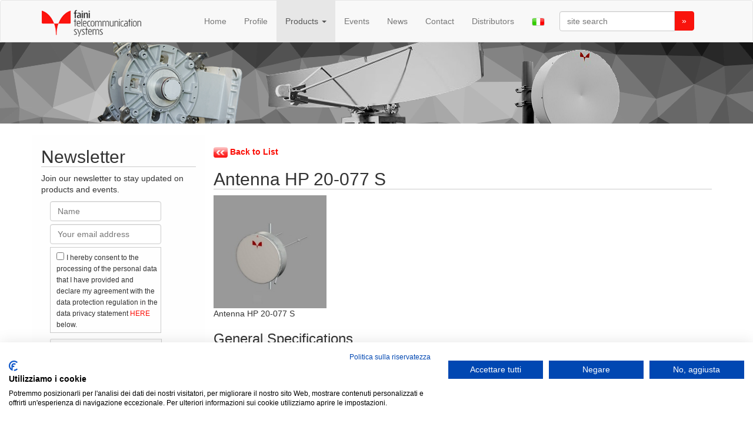

--- FILE ---
content_type: text/html
request_url: https://fainitelecommunication.com/products/accoppiatori/HP/Antenna_HP_20_077_S_2b0/
body_size: 9364
content:

<!DOCTYPE html>
<html lang="en">
  <head>
  	
    <!--<script id="Cookiebot" src="https://consent.cookiebot.com/uc.js" data-cbid="7971305b-68f6-48ca-9104-9cbe280be60c" data-blockingmode="auto" type="text/javascript"></script>-->
    <meta charset="utf-8">
    <meta http-equiv="X-UA-Compatible" content="IE=edge">
    <meta name="viewport" content="width=device-width, initial-scale=1">
			<title>Faini Telecommunications Antenna HP 20-077 S - HP (High Performance) - Passive Microwave Components & Accessories</title>
			<meta content="" name="description">
			<meta name="keywords" content="E-BAND, 71-86GHz, Point-to-Multi Point, Compact Antenna System, High Performance Dual Band, High Performance Wide Band & Ultra Wide Band, High Cross Pol Discrimination, Grid, Hybrid Couplers, OMT Kit">

    <!-- Bootstrap -->
     <link href="/css/bootstrap.css" rel="stylesheet"> 
	 <link href="/css/faini.css" rel="stylesheet">
    
	
    <!-- HTML5 Shim and Respond.js IE8 support of HTML5 elements and media queries -->
    <!-- WARNING: Respond.js doesn't work if you view the page via file:// -->
    <!--[if lt IE 9]>
      <script src="https://oss.maxcdn.com/html5shiv/3.7.2/html5shiv.min.js"></script>
      <script src="https://oss.maxcdn.com/respond/1.4.2/respond.min.js"></script>
    <![endif]-->
	<script src="/js/jquery-2.1.1.min.js"></script>
    <script src="/js/bootstrap.js"></script>
	
	
	<script type="text/javascript" src="/js/thickbox.js"></script>
	<script type="text/javascript" src="/js/modificaaltezza.js"></script>
	
  </head>
  <body>
      <!--<script id="CookieDeclaration" src="https://consent.cookiebot.com/7fd35c02-7ad4-4287-9b19-2b235fc6fd4e/cd.js" type="text/javascript" async></script>-->
      <script src="https://consent.cookiefirst.com/banner.js" data-cookiefirst-key="9df37f1f-7be2-464e-9eb4-c5ddba0d4975"></script>
    <script>
	  (function(i,s,o,g,r,a,m){i['GoogleAnalyticsObject']=r;i[r]=i[r]||function(){
  (i[r].q=i[r].q||[]).push(arguments)},i[r].l=1*new Date();a=s.createElement(o),
  m=s.getElementsByTagName(o)[0];a.async=1;a.src=g;m.parentNode.insertBefore(a,m)
  })(window,document,'script','//www.google-analytics.com/analytics.js','ga');

  ga('create', 'UA-75431345-1', 'auto');
  ga('set', 'anonymizeIp', true);
  ga('send', 'pageview');

</script>
  
    
 
  
  <!-- navigation begin--->
<div role="navigation" class="navbar navbar-default ">
      <div class="container">
        <div class="navbar-header"> 
          <button data-target=".navbar-collapse" data-toggle="collapse" class="navbar-toggle" type="button">
            <span class="sr-only">Toggle navigation</span>
            <span class="icon-bar"></span>
            <span class="icon-bar"></span>
            <span class="icon-bar"></span>
          </button>
          <a href="/" class="navbar-brand"><img src="/images/fainiLogo.png" alt="faini telecommunication systems"/> </a>
        </div>
        <div class="collapse navbar-collapse">
		<form role="form" class="navbar-form navbar-right" method="get" action="/search/">
		 <div class="input-group">
      <input type="text" class="form-control" placeholder="site search" name="cerca">
      <span class="input-group-btn">
        <button class="btn btn-default" type="submit">&raquo;</button>
      </span>
		</div>
		</form>
          <ul class="nav navbar-nav navbar-right yamm">

            
		    <li ><a href="/">Home</a></li>
					<li ><a href="/profile/">Profile</a></li>
					<li class="active"><a class="dropdown-toggle" data-toggle="dropdown" href="/products/">Products <b class="caret"></b></a>
						<ul class="dropdown-menu dropdown-menu-left">
							<li>
								<div class="yamm-content"> 
									<div class="row">
										<div class="col-md-4 col-sm-4 ">
					  	<a href="/products/antenne_tlc/"><img src="/images/P1_microWaveRdio.jpg" alt="image for microwave radio link antennas"  class="img-responsive img-rounded hidden-xs"/> <h6>Microwave & mmWave Radio Link Antennas</h6></a>
												
						</div>
						<div class="col-md-4 col-sm-4 ">
					  	<a href="/products/accoppiatori/"><img src="/images/P2_DirectionalCouplers.jpg" alt="image for directional couplers"  class="img-responsive img-rounded hidden-xs"/> <h6>Passive Microwave Components & Accessories</h6></a>
						</div>
						<div class="col-md-4 col-sm-4 ">
						
					  	<a href="/products/special_antennas/"><img src="/images/P3_specialAntennas.jpg" alt="image for special antennas"  class="img-responsive img-rounded hidden-xs"/> <h6>Special Antennas</h6></a>
						</div>
									</div>
								</div>
							</li>
						</ul>
					
					</li>
					<li ><a href="/events/">Events</a></li>
					<li ><a href="/new/">News</a></li>
					<li ><a href="/where/">Contact</a></li>
					<li ><a href="/store.php">Distributors</a></li>
					<li><a href="/index_ita.php"><img src="/images/flag_ita.gif"></a></li>
		 		</ul>
		
		  
        </div><!--/.nav-collapse -->
		
      </div>
    </div>	
	
	<!-- navigation end--->

<div class="splash">	
<div class="container">
	<div class="row">
		<div class="col-md-12 ">
		<img src="/images/splashProducts2.png" alt="splash image" class="img-responsive center-block" />
		</div>
	</div>
</div>	
</div>	


<div class="container space">
	<div class="row"> 


    <div class="col-md-3 col-sm-3 sidebarArea">	
		  

               
                
              <h2 class="underLined">Newsletter</h2>
         <p>
		    
		  Join our newsletter to stay updated on products and events.
		  
		  
		  </p>
		  <script type="text/javascript">
		      var onloadCallback = function() {
		        grecaptcha.render('html_element', {
		          'sitekey' : '6LdOcuQZAAAAAATbomG64R0QWr_Z9XvRU2aVWCOw'
		        });
		      };
	   		 </script>
		  <div id="signup">
		  <form class="newsletter" action="/joinnl_en.php" method="post" >
								<div class="col-md-10 col-xs-12">
									<input type="text" class="form-control" placeholder="Name" name="name">
									<input type="text" class="form-control" placeholder="Your email address" name="mail">
									
									<div style="border: solid 1px #CCC;padding:4px 4px 4px 10px;">
								    	<input type="checkbox" id="privacy" name="privacy" value="privacy" required>
								    	<span for="privacy"><small>I hereby consent to the processing of the personal data that I have provided and declare my agreement with the data protection regulation in the data privacy statement <a href="/privacy_sito.php"> HERE </a>below.</small></span>
								  	</div>
									
									<div id="html_element" style="margin-top: 10px; width: 190px; margin-left: 0px; margin-bottom: 20px; overflow: hidden; border-right: solid 1px #CCC;"></div>
									<button type="submit" class="btn btn-default btn-sm pull-right">Subscribe</button>
							  </div>
					  
			</form>
							
		</div>	
		<script src="https://www.google.com/recaptcha/api.js?onload=onloadCallback&render=explicit&hl=en"
        async defer></script>
        				
       </div>
        
        <div class="col-md-9 col-sm-9 content">
			 <div id="boxSx"><br/><a href="/products/accoppiatori/HP/"><img class="ico" src="/images/pulsBack.gif" alt="torna all'elenco"> <b>Back to List</b></a></div>
				 <h2 class="underLined">Antenna HP 20-077 S</h2>
						
						

								<div class="fotoSpec"><a href="/public/2b053b00d3a02a4a2a2230b0ca11fae3.jpg" class="thickbox"><img src="/public/2b053b00d3a02a4a2a2230b0ca11fae3.jpg"></a></div>
				
				<p>Antenna HP 20-077 S&nbsp;</p>				
				
				
				<h3>General Specifications</h3>
				
				<table class="prodSpecs">
					<tbody>
					<tr>
						<th>Diameter</th>
						<td>2.0 m</td>
					</tr>
					<tr>
						<th>Standard Color</th>
						<td>RAL 7030</td>
					</tr>
					<tr>
						<th>Shroud</th>
						<td>Standard profile</td>
					</tr>
                    
					<tr>
						<th>Antenna Input</th>
						<td>Interface for IEC waveguide R 84</td>
					</tr>
					<tr>
						<th>Polarization</th>
						<td>Single</td>
					</tr>
					</tbody>
				</table>
				
				
				<div class="paginazione">
					<span class="destra"><a href="/pdf2.php?id=90" target="_blank"><img src="/images/icoPdfBig.gif" alt="Download PDF"></a>
                    <img src="/images/icoDocOffBig.gif" alt="Download DOC">                    <a target="_blank" href="/public/hp_20_077_s_wb_txt.txt"><img src="/images/icoTxtBig.gif" alt="Download TXT"></a>                   </span>
				   
					Available Download
				</div>




       </div> 
    
    
    
                        
						 
			


			</div>
			
</div>
    <div id="modalprod"></div>
<div class="container">
      <hr>

      <footer>
        <p>Copyright 2008-<script>document.write(new Date().getFullYear())</script> FIA - Faini Telecommunication Systems S.r.l.   |   CF e P.Iva : 08565680967   | 
            <a href="/sitemap/">Site map</a> | <a href="/privacy_sito/">Privacy Sito</a> | <a href="/privacy_clienti/">Privacy Clienti</a>
             | <a href="/privacy_fornitori/">Privacy Fornitori</a> | <a href="/privacy_candidati/">Privacy Candidati</a>
             | <a href="/cookie_policy/">Cookie</a>
             </p>
      </footer>
</div>
   

	<script src="/js/d3.v3.min.js"></script>
	<script src="/js/trianglify.js"></script>
	<script src="/js/miscScript.js"></script> 
	
	
  </body>
</html>

--- FILE ---
content_type: text/html; charset=utf-8
request_url: https://www.google.com/recaptcha/api2/anchor?ar=1&k=6LdOcuQZAAAAAATbomG64R0QWr_Z9XvRU2aVWCOw&co=aHR0cHM6Ly9mYWluaXRlbGVjb21tdW5pY2F0aW9uLmNvbTo0NDM.&hl=en&v=7gg7H51Q-naNfhmCP3_R47ho&size=normal&anchor-ms=20000&execute-ms=30000&cb=ptc286w77ohk
body_size: 48800
content:
<!DOCTYPE HTML><html dir="ltr" lang="en"><head><meta http-equiv="Content-Type" content="text/html; charset=UTF-8">
<meta http-equiv="X-UA-Compatible" content="IE=edge">
<title>reCAPTCHA</title>
<style type="text/css">
/* cyrillic-ext */
@font-face {
  font-family: 'Roboto';
  font-style: normal;
  font-weight: 400;
  font-stretch: 100%;
  src: url(//fonts.gstatic.com/s/roboto/v48/KFO7CnqEu92Fr1ME7kSn66aGLdTylUAMa3GUBHMdazTgWw.woff2) format('woff2');
  unicode-range: U+0460-052F, U+1C80-1C8A, U+20B4, U+2DE0-2DFF, U+A640-A69F, U+FE2E-FE2F;
}
/* cyrillic */
@font-face {
  font-family: 'Roboto';
  font-style: normal;
  font-weight: 400;
  font-stretch: 100%;
  src: url(//fonts.gstatic.com/s/roboto/v48/KFO7CnqEu92Fr1ME7kSn66aGLdTylUAMa3iUBHMdazTgWw.woff2) format('woff2');
  unicode-range: U+0301, U+0400-045F, U+0490-0491, U+04B0-04B1, U+2116;
}
/* greek-ext */
@font-face {
  font-family: 'Roboto';
  font-style: normal;
  font-weight: 400;
  font-stretch: 100%;
  src: url(//fonts.gstatic.com/s/roboto/v48/KFO7CnqEu92Fr1ME7kSn66aGLdTylUAMa3CUBHMdazTgWw.woff2) format('woff2');
  unicode-range: U+1F00-1FFF;
}
/* greek */
@font-face {
  font-family: 'Roboto';
  font-style: normal;
  font-weight: 400;
  font-stretch: 100%;
  src: url(//fonts.gstatic.com/s/roboto/v48/KFO7CnqEu92Fr1ME7kSn66aGLdTylUAMa3-UBHMdazTgWw.woff2) format('woff2');
  unicode-range: U+0370-0377, U+037A-037F, U+0384-038A, U+038C, U+038E-03A1, U+03A3-03FF;
}
/* math */
@font-face {
  font-family: 'Roboto';
  font-style: normal;
  font-weight: 400;
  font-stretch: 100%;
  src: url(//fonts.gstatic.com/s/roboto/v48/KFO7CnqEu92Fr1ME7kSn66aGLdTylUAMawCUBHMdazTgWw.woff2) format('woff2');
  unicode-range: U+0302-0303, U+0305, U+0307-0308, U+0310, U+0312, U+0315, U+031A, U+0326-0327, U+032C, U+032F-0330, U+0332-0333, U+0338, U+033A, U+0346, U+034D, U+0391-03A1, U+03A3-03A9, U+03B1-03C9, U+03D1, U+03D5-03D6, U+03F0-03F1, U+03F4-03F5, U+2016-2017, U+2034-2038, U+203C, U+2040, U+2043, U+2047, U+2050, U+2057, U+205F, U+2070-2071, U+2074-208E, U+2090-209C, U+20D0-20DC, U+20E1, U+20E5-20EF, U+2100-2112, U+2114-2115, U+2117-2121, U+2123-214F, U+2190, U+2192, U+2194-21AE, U+21B0-21E5, U+21F1-21F2, U+21F4-2211, U+2213-2214, U+2216-22FF, U+2308-230B, U+2310, U+2319, U+231C-2321, U+2336-237A, U+237C, U+2395, U+239B-23B7, U+23D0, U+23DC-23E1, U+2474-2475, U+25AF, U+25B3, U+25B7, U+25BD, U+25C1, U+25CA, U+25CC, U+25FB, U+266D-266F, U+27C0-27FF, U+2900-2AFF, U+2B0E-2B11, U+2B30-2B4C, U+2BFE, U+3030, U+FF5B, U+FF5D, U+1D400-1D7FF, U+1EE00-1EEFF;
}
/* symbols */
@font-face {
  font-family: 'Roboto';
  font-style: normal;
  font-weight: 400;
  font-stretch: 100%;
  src: url(//fonts.gstatic.com/s/roboto/v48/KFO7CnqEu92Fr1ME7kSn66aGLdTylUAMaxKUBHMdazTgWw.woff2) format('woff2');
  unicode-range: U+0001-000C, U+000E-001F, U+007F-009F, U+20DD-20E0, U+20E2-20E4, U+2150-218F, U+2190, U+2192, U+2194-2199, U+21AF, U+21E6-21F0, U+21F3, U+2218-2219, U+2299, U+22C4-22C6, U+2300-243F, U+2440-244A, U+2460-24FF, U+25A0-27BF, U+2800-28FF, U+2921-2922, U+2981, U+29BF, U+29EB, U+2B00-2BFF, U+4DC0-4DFF, U+FFF9-FFFB, U+10140-1018E, U+10190-1019C, U+101A0, U+101D0-101FD, U+102E0-102FB, U+10E60-10E7E, U+1D2C0-1D2D3, U+1D2E0-1D37F, U+1F000-1F0FF, U+1F100-1F1AD, U+1F1E6-1F1FF, U+1F30D-1F30F, U+1F315, U+1F31C, U+1F31E, U+1F320-1F32C, U+1F336, U+1F378, U+1F37D, U+1F382, U+1F393-1F39F, U+1F3A7-1F3A8, U+1F3AC-1F3AF, U+1F3C2, U+1F3C4-1F3C6, U+1F3CA-1F3CE, U+1F3D4-1F3E0, U+1F3ED, U+1F3F1-1F3F3, U+1F3F5-1F3F7, U+1F408, U+1F415, U+1F41F, U+1F426, U+1F43F, U+1F441-1F442, U+1F444, U+1F446-1F449, U+1F44C-1F44E, U+1F453, U+1F46A, U+1F47D, U+1F4A3, U+1F4B0, U+1F4B3, U+1F4B9, U+1F4BB, U+1F4BF, U+1F4C8-1F4CB, U+1F4D6, U+1F4DA, U+1F4DF, U+1F4E3-1F4E6, U+1F4EA-1F4ED, U+1F4F7, U+1F4F9-1F4FB, U+1F4FD-1F4FE, U+1F503, U+1F507-1F50B, U+1F50D, U+1F512-1F513, U+1F53E-1F54A, U+1F54F-1F5FA, U+1F610, U+1F650-1F67F, U+1F687, U+1F68D, U+1F691, U+1F694, U+1F698, U+1F6AD, U+1F6B2, U+1F6B9-1F6BA, U+1F6BC, U+1F6C6-1F6CF, U+1F6D3-1F6D7, U+1F6E0-1F6EA, U+1F6F0-1F6F3, U+1F6F7-1F6FC, U+1F700-1F7FF, U+1F800-1F80B, U+1F810-1F847, U+1F850-1F859, U+1F860-1F887, U+1F890-1F8AD, U+1F8B0-1F8BB, U+1F8C0-1F8C1, U+1F900-1F90B, U+1F93B, U+1F946, U+1F984, U+1F996, U+1F9E9, U+1FA00-1FA6F, U+1FA70-1FA7C, U+1FA80-1FA89, U+1FA8F-1FAC6, U+1FACE-1FADC, U+1FADF-1FAE9, U+1FAF0-1FAF8, U+1FB00-1FBFF;
}
/* vietnamese */
@font-face {
  font-family: 'Roboto';
  font-style: normal;
  font-weight: 400;
  font-stretch: 100%;
  src: url(//fonts.gstatic.com/s/roboto/v48/KFO7CnqEu92Fr1ME7kSn66aGLdTylUAMa3OUBHMdazTgWw.woff2) format('woff2');
  unicode-range: U+0102-0103, U+0110-0111, U+0128-0129, U+0168-0169, U+01A0-01A1, U+01AF-01B0, U+0300-0301, U+0303-0304, U+0308-0309, U+0323, U+0329, U+1EA0-1EF9, U+20AB;
}
/* latin-ext */
@font-face {
  font-family: 'Roboto';
  font-style: normal;
  font-weight: 400;
  font-stretch: 100%;
  src: url(//fonts.gstatic.com/s/roboto/v48/KFO7CnqEu92Fr1ME7kSn66aGLdTylUAMa3KUBHMdazTgWw.woff2) format('woff2');
  unicode-range: U+0100-02BA, U+02BD-02C5, U+02C7-02CC, U+02CE-02D7, U+02DD-02FF, U+0304, U+0308, U+0329, U+1D00-1DBF, U+1E00-1E9F, U+1EF2-1EFF, U+2020, U+20A0-20AB, U+20AD-20C0, U+2113, U+2C60-2C7F, U+A720-A7FF;
}
/* latin */
@font-face {
  font-family: 'Roboto';
  font-style: normal;
  font-weight: 400;
  font-stretch: 100%;
  src: url(//fonts.gstatic.com/s/roboto/v48/KFO7CnqEu92Fr1ME7kSn66aGLdTylUAMa3yUBHMdazQ.woff2) format('woff2');
  unicode-range: U+0000-00FF, U+0131, U+0152-0153, U+02BB-02BC, U+02C6, U+02DA, U+02DC, U+0304, U+0308, U+0329, U+2000-206F, U+20AC, U+2122, U+2191, U+2193, U+2212, U+2215, U+FEFF, U+FFFD;
}
/* cyrillic-ext */
@font-face {
  font-family: 'Roboto';
  font-style: normal;
  font-weight: 500;
  font-stretch: 100%;
  src: url(//fonts.gstatic.com/s/roboto/v48/KFO7CnqEu92Fr1ME7kSn66aGLdTylUAMa3GUBHMdazTgWw.woff2) format('woff2');
  unicode-range: U+0460-052F, U+1C80-1C8A, U+20B4, U+2DE0-2DFF, U+A640-A69F, U+FE2E-FE2F;
}
/* cyrillic */
@font-face {
  font-family: 'Roboto';
  font-style: normal;
  font-weight: 500;
  font-stretch: 100%;
  src: url(//fonts.gstatic.com/s/roboto/v48/KFO7CnqEu92Fr1ME7kSn66aGLdTylUAMa3iUBHMdazTgWw.woff2) format('woff2');
  unicode-range: U+0301, U+0400-045F, U+0490-0491, U+04B0-04B1, U+2116;
}
/* greek-ext */
@font-face {
  font-family: 'Roboto';
  font-style: normal;
  font-weight: 500;
  font-stretch: 100%;
  src: url(//fonts.gstatic.com/s/roboto/v48/KFO7CnqEu92Fr1ME7kSn66aGLdTylUAMa3CUBHMdazTgWw.woff2) format('woff2');
  unicode-range: U+1F00-1FFF;
}
/* greek */
@font-face {
  font-family: 'Roboto';
  font-style: normal;
  font-weight: 500;
  font-stretch: 100%;
  src: url(//fonts.gstatic.com/s/roboto/v48/KFO7CnqEu92Fr1ME7kSn66aGLdTylUAMa3-UBHMdazTgWw.woff2) format('woff2');
  unicode-range: U+0370-0377, U+037A-037F, U+0384-038A, U+038C, U+038E-03A1, U+03A3-03FF;
}
/* math */
@font-face {
  font-family: 'Roboto';
  font-style: normal;
  font-weight: 500;
  font-stretch: 100%;
  src: url(//fonts.gstatic.com/s/roboto/v48/KFO7CnqEu92Fr1ME7kSn66aGLdTylUAMawCUBHMdazTgWw.woff2) format('woff2');
  unicode-range: U+0302-0303, U+0305, U+0307-0308, U+0310, U+0312, U+0315, U+031A, U+0326-0327, U+032C, U+032F-0330, U+0332-0333, U+0338, U+033A, U+0346, U+034D, U+0391-03A1, U+03A3-03A9, U+03B1-03C9, U+03D1, U+03D5-03D6, U+03F0-03F1, U+03F4-03F5, U+2016-2017, U+2034-2038, U+203C, U+2040, U+2043, U+2047, U+2050, U+2057, U+205F, U+2070-2071, U+2074-208E, U+2090-209C, U+20D0-20DC, U+20E1, U+20E5-20EF, U+2100-2112, U+2114-2115, U+2117-2121, U+2123-214F, U+2190, U+2192, U+2194-21AE, U+21B0-21E5, U+21F1-21F2, U+21F4-2211, U+2213-2214, U+2216-22FF, U+2308-230B, U+2310, U+2319, U+231C-2321, U+2336-237A, U+237C, U+2395, U+239B-23B7, U+23D0, U+23DC-23E1, U+2474-2475, U+25AF, U+25B3, U+25B7, U+25BD, U+25C1, U+25CA, U+25CC, U+25FB, U+266D-266F, U+27C0-27FF, U+2900-2AFF, U+2B0E-2B11, U+2B30-2B4C, U+2BFE, U+3030, U+FF5B, U+FF5D, U+1D400-1D7FF, U+1EE00-1EEFF;
}
/* symbols */
@font-face {
  font-family: 'Roboto';
  font-style: normal;
  font-weight: 500;
  font-stretch: 100%;
  src: url(//fonts.gstatic.com/s/roboto/v48/KFO7CnqEu92Fr1ME7kSn66aGLdTylUAMaxKUBHMdazTgWw.woff2) format('woff2');
  unicode-range: U+0001-000C, U+000E-001F, U+007F-009F, U+20DD-20E0, U+20E2-20E4, U+2150-218F, U+2190, U+2192, U+2194-2199, U+21AF, U+21E6-21F0, U+21F3, U+2218-2219, U+2299, U+22C4-22C6, U+2300-243F, U+2440-244A, U+2460-24FF, U+25A0-27BF, U+2800-28FF, U+2921-2922, U+2981, U+29BF, U+29EB, U+2B00-2BFF, U+4DC0-4DFF, U+FFF9-FFFB, U+10140-1018E, U+10190-1019C, U+101A0, U+101D0-101FD, U+102E0-102FB, U+10E60-10E7E, U+1D2C0-1D2D3, U+1D2E0-1D37F, U+1F000-1F0FF, U+1F100-1F1AD, U+1F1E6-1F1FF, U+1F30D-1F30F, U+1F315, U+1F31C, U+1F31E, U+1F320-1F32C, U+1F336, U+1F378, U+1F37D, U+1F382, U+1F393-1F39F, U+1F3A7-1F3A8, U+1F3AC-1F3AF, U+1F3C2, U+1F3C4-1F3C6, U+1F3CA-1F3CE, U+1F3D4-1F3E0, U+1F3ED, U+1F3F1-1F3F3, U+1F3F5-1F3F7, U+1F408, U+1F415, U+1F41F, U+1F426, U+1F43F, U+1F441-1F442, U+1F444, U+1F446-1F449, U+1F44C-1F44E, U+1F453, U+1F46A, U+1F47D, U+1F4A3, U+1F4B0, U+1F4B3, U+1F4B9, U+1F4BB, U+1F4BF, U+1F4C8-1F4CB, U+1F4D6, U+1F4DA, U+1F4DF, U+1F4E3-1F4E6, U+1F4EA-1F4ED, U+1F4F7, U+1F4F9-1F4FB, U+1F4FD-1F4FE, U+1F503, U+1F507-1F50B, U+1F50D, U+1F512-1F513, U+1F53E-1F54A, U+1F54F-1F5FA, U+1F610, U+1F650-1F67F, U+1F687, U+1F68D, U+1F691, U+1F694, U+1F698, U+1F6AD, U+1F6B2, U+1F6B9-1F6BA, U+1F6BC, U+1F6C6-1F6CF, U+1F6D3-1F6D7, U+1F6E0-1F6EA, U+1F6F0-1F6F3, U+1F6F7-1F6FC, U+1F700-1F7FF, U+1F800-1F80B, U+1F810-1F847, U+1F850-1F859, U+1F860-1F887, U+1F890-1F8AD, U+1F8B0-1F8BB, U+1F8C0-1F8C1, U+1F900-1F90B, U+1F93B, U+1F946, U+1F984, U+1F996, U+1F9E9, U+1FA00-1FA6F, U+1FA70-1FA7C, U+1FA80-1FA89, U+1FA8F-1FAC6, U+1FACE-1FADC, U+1FADF-1FAE9, U+1FAF0-1FAF8, U+1FB00-1FBFF;
}
/* vietnamese */
@font-face {
  font-family: 'Roboto';
  font-style: normal;
  font-weight: 500;
  font-stretch: 100%;
  src: url(//fonts.gstatic.com/s/roboto/v48/KFO7CnqEu92Fr1ME7kSn66aGLdTylUAMa3OUBHMdazTgWw.woff2) format('woff2');
  unicode-range: U+0102-0103, U+0110-0111, U+0128-0129, U+0168-0169, U+01A0-01A1, U+01AF-01B0, U+0300-0301, U+0303-0304, U+0308-0309, U+0323, U+0329, U+1EA0-1EF9, U+20AB;
}
/* latin-ext */
@font-face {
  font-family: 'Roboto';
  font-style: normal;
  font-weight: 500;
  font-stretch: 100%;
  src: url(//fonts.gstatic.com/s/roboto/v48/KFO7CnqEu92Fr1ME7kSn66aGLdTylUAMa3KUBHMdazTgWw.woff2) format('woff2');
  unicode-range: U+0100-02BA, U+02BD-02C5, U+02C7-02CC, U+02CE-02D7, U+02DD-02FF, U+0304, U+0308, U+0329, U+1D00-1DBF, U+1E00-1E9F, U+1EF2-1EFF, U+2020, U+20A0-20AB, U+20AD-20C0, U+2113, U+2C60-2C7F, U+A720-A7FF;
}
/* latin */
@font-face {
  font-family: 'Roboto';
  font-style: normal;
  font-weight: 500;
  font-stretch: 100%;
  src: url(//fonts.gstatic.com/s/roboto/v48/KFO7CnqEu92Fr1ME7kSn66aGLdTylUAMa3yUBHMdazQ.woff2) format('woff2');
  unicode-range: U+0000-00FF, U+0131, U+0152-0153, U+02BB-02BC, U+02C6, U+02DA, U+02DC, U+0304, U+0308, U+0329, U+2000-206F, U+20AC, U+2122, U+2191, U+2193, U+2212, U+2215, U+FEFF, U+FFFD;
}
/* cyrillic-ext */
@font-face {
  font-family: 'Roboto';
  font-style: normal;
  font-weight: 900;
  font-stretch: 100%;
  src: url(//fonts.gstatic.com/s/roboto/v48/KFO7CnqEu92Fr1ME7kSn66aGLdTylUAMa3GUBHMdazTgWw.woff2) format('woff2');
  unicode-range: U+0460-052F, U+1C80-1C8A, U+20B4, U+2DE0-2DFF, U+A640-A69F, U+FE2E-FE2F;
}
/* cyrillic */
@font-face {
  font-family: 'Roboto';
  font-style: normal;
  font-weight: 900;
  font-stretch: 100%;
  src: url(//fonts.gstatic.com/s/roboto/v48/KFO7CnqEu92Fr1ME7kSn66aGLdTylUAMa3iUBHMdazTgWw.woff2) format('woff2');
  unicode-range: U+0301, U+0400-045F, U+0490-0491, U+04B0-04B1, U+2116;
}
/* greek-ext */
@font-face {
  font-family: 'Roboto';
  font-style: normal;
  font-weight: 900;
  font-stretch: 100%;
  src: url(//fonts.gstatic.com/s/roboto/v48/KFO7CnqEu92Fr1ME7kSn66aGLdTylUAMa3CUBHMdazTgWw.woff2) format('woff2');
  unicode-range: U+1F00-1FFF;
}
/* greek */
@font-face {
  font-family: 'Roboto';
  font-style: normal;
  font-weight: 900;
  font-stretch: 100%;
  src: url(//fonts.gstatic.com/s/roboto/v48/KFO7CnqEu92Fr1ME7kSn66aGLdTylUAMa3-UBHMdazTgWw.woff2) format('woff2');
  unicode-range: U+0370-0377, U+037A-037F, U+0384-038A, U+038C, U+038E-03A1, U+03A3-03FF;
}
/* math */
@font-face {
  font-family: 'Roboto';
  font-style: normal;
  font-weight: 900;
  font-stretch: 100%;
  src: url(//fonts.gstatic.com/s/roboto/v48/KFO7CnqEu92Fr1ME7kSn66aGLdTylUAMawCUBHMdazTgWw.woff2) format('woff2');
  unicode-range: U+0302-0303, U+0305, U+0307-0308, U+0310, U+0312, U+0315, U+031A, U+0326-0327, U+032C, U+032F-0330, U+0332-0333, U+0338, U+033A, U+0346, U+034D, U+0391-03A1, U+03A3-03A9, U+03B1-03C9, U+03D1, U+03D5-03D6, U+03F0-03F1, U+03F4-03F5, U+2016-2017, U+2034-2038, U+203C, U+2040, U+2043, U+2047, U+2050, U+2057, U+205F, U+2070-2071, U+2074-208E, U+2090-209C, U+20D0-20DC, U+20E1, U+20E5-20EF, U+2100-2112, U+2114-2115, U+2117-2121, U+2123-214F, U+2190, U+2192, U+2194-21AE, U+21B0-21E5, U+21F1-21F2, U+21F4-2211, U+2213-2214, U+2216-22FF, U+2308-230B, U+2310, U+2319, U+231C-2321, U+2336-237A, U+237C, U+2395, U+239B-23B7, U+23D0, U+23DC-23E1, U+2474-2475, U+25AF, U+25B3, U+25B7, U+25BD, U+25C1, U+25CA, U+25CC, U+25FB, U+266D-266F, U+27C0-27FF, U+2900-2AFF, U+2B0E-2B11, U+2B30-2B4C, U+2BFE, U+3030, U+FF5B, U+FF5D, U+1D400-1D7FF, U+1EE00-1EEFF;
}
/* symbols */
@font-face {
  font-family: 'Roboto';
  font-style: normal;
  font-weight: 900;
  font-stretch: 100%;
  src: url(//fonts.gstatic.com/s/roboto/v48/KFO7CnqEu92Fr1ME7kSn66aGLdTylUAMaxKUBHMdazTgWw.woff2) format('woff2');
  unicode-range: U+0001-000C, U+000E-001F, U+007F-009F, U+20DD-20E0, U+20E2-20E4, U+2150-218F, U+2190, U+2192, U+2194-2199, U+21AF, U+21E6-21F0, U+21F3, U+2218-2219, U+2299, U+22C4-22C6, U+2300-243F, U+2440-244A, U+2460-24FF, U+25A0-27BF, U+2800-28FF, U+2921-2922, U+2981, U+29BF, U+29EB, U+2B00-2BFF, U+4DC0-4DFF, U+FFF9-FFFB, U+10140-1018E, U+10190-1019C, U+101A0, U+101D0-101FD, U+102E0-102FB, U+10E60-10E7E, U+1D2C0-1D2D3, U+1D2E0-1D37F, U+1F000-1F0FF, U+1F100-1F1AD, U+1F1E6-1F1FF, U+1F30D-1F30F, U+1F315, U+1F31C, U+1F31E, U+1F320-1F32C, U+1F336, U+1F378, U+1F37D, U+1F382, U+1F393-1F39F, U+1F3A7-1F3A8, U+1F3AC-1F3AF, U+1F3C2, U+1F3C4-1F3C6, U+1F3CA-1F3CE, U+1F3D4-1F3E0, U+1F3ED, U+1F3F1-1F3F3, U+1F3F5-1F3F7, U+1F408, U+1F415, U+1F41F, U+1F426, U+1F43F, U+1F441-1F442, U+1F444, U+1F446-1F449, U+1F44C-1F44E, U+1F453, U+1F46A, U+1F47D, U+1F4A3, U+1F4B0, U+1F4B3, U+1F4B9, U+1F4BB, U+1F4BF, U+1F4C8-1F4CB, U+1F4D6, U+1F4DA, U+1F4DF, U+1F4E3-1F4E6, U+1F4EA-1F4ED, U+1F4F7, U+1F4F9-1F4FB, U+1F4FD-1F4FE, U+1F503, U+1F507-1F50B, U+1F50D, U+1F512-1F513, U+1F53E-1F54A, U+1F54F-1F5FA, U+1F610, U+1F650-1F67F, U+1F687, U+1F68D, U+1F691, U+1F694, U+1F698, U+1F6AD, U+1F6B2, U+1F6B9-1F6BA, U+1F6BC, U+1F6C6-1F6CF, U+1F6D3-1F6D7, U+1F6E0-1F6EA, U+1F6F0-1F6F3, U+1F6F7-1F6FC, U+1F700-1F7FF, U+1F800-1F80B, U+1F810-1F847, U+1F850-1F859, U+1F860-1F887, U+1F890-1F8AD, U+1F8B0-1F8BB, U+1F8C0-1F8C1, U+1F900-1F90B, U+1F93B, U+1F946, U+1F984, U+1F996, U+1F9E9, U+1FA00-1FA6F, U+1FA70-1FA7C, U+1FA80-1FA89, U+1FA8F-1FAC6, U+1FACE-1FADC, U+1FADF-1FAE9, U+1FAF0-1FAF8, U+1FB00-1FBFF;
}
/* vietnamese */
@font-face {
  font-family: 'Roboto';
  font-style: normal;
  font-weight: 900;
  font-stretch: 100%;
  src: url(//fonts.gstatic.com/s/roboto/v48/KFO7CnqEu92Fr1ME7kSn66aGLdTylUAMa3OUBHMdazTgWw.woff2) format('woff2');
  unicode-range: U+0102-0103, U+0110-0111, U+0128-0129, U+0168-0169, U+01A0-01A1, U+01AF-01B0, U+0300-0301, U+0303-0304, U+0308-0309, U+0323, U+0329, U+1EA0-1EF9, U+20AB;
}
/* latin-ext */
@font-face {
  font-family: 'Roboto';
  font-style: normal;
  font-weight: 900;
  font-stretch: 100%;
  src: url(//fonts.gstatic.com/s/roboto/v48/KFO7CnqEu92Fr1ME7kSn66aGLdTylUAMa3KUBHMdazTgWw.woff2) format('woff2');
  unicode-range: U+0100-02BA, U+02BD-02C5, U+02C7-02CC, U+02CE-02D7, U+02DD-02FF, U+0304, U+0308, U+0329, U+1D00-1DBF, U+1E00-1E9F, U+1EF2-1EFF, U+2020, U+20A0-20AB, U+20AD-20C0, U+2113, U+2C60-2C7F, U+A720-A7FF;
}
/* latin */
@font-face {
  font-family: 'Roboto';
  font-style: normal;
  font-weight: 900;
  font-stretch: 100%;
  src: url(//fonts.gstatic.com/s/roboto/v48/KFO7CnqEu92Fr1ME7kSn66aGLdTylUAMa3yUBHMdazQ.woff2) format('woff2');
  unicode-range: U+0000-00FF, U+0131, U+0152-0153, U+02BB-02BC, U+02C6, U+02DA, U+02DC, U+0304, U+0308, U+0329, U+2000-206F, U+20AC, U+2122, U+2191, U+2193, U+2212, U+2215, U+FEFF, U+FFFD;
}

</style>
<link rel="stylesheet" type="text/css" href="https://www.gstatic.com/recaptcha/releases/7gg7H51Q-naNfhmCP3_R47ho/styles__ltr.css">
<script nonce="NPRN10DjuqwY7ifUSggKXQ" type="text/javascript">window['__recaptcha_api'] = 'https://www.google.com/recaptcha/api2/';</script>
<script type="text/javascript" src="https://www.gstatic.com/recaptcha/releases/7gg7H51Q-naNfhmCP3_R47ho/recaptcha__en.js" nonce="NPRN10DjuqwY7ifUSggKXQ">
      
    </script></head>
<body><div id="rc-anchor-alert" class="rc-anchor-alert"></div>
<input type="hidden" id="recaptcha-token" value="[base64]">
<script type="text/javascript" nonce="NPRN10DjuqwY7ifUSggKXQ">
      recaptcha.anchor.Main.init("[\x22ainput\x22,[\x22bgdata\x22,\x22\x22,\[base64]/[base64]/UltIKytdPWE6KGE8MjA0OD9SW0grK109YT4+NnwxOTI6KChhJjY0NTEyKT09NTUyOTYmJnErMTxoLmxlbmd0aCYmKGguY2hhckNvZGVBdChxKzEpJjY0NTEyKT09NTYzMjA/[base64]/MjU1OlI/[base64]/[base64]/[base64]/[base64]/[base64]/[base64]/[base64]/[base64]/[base64]/[base64]\x22,\[base64]\x22,\x22GcOhw7zDhMOMYgLDrcOnwoDCkcOccMKUwpDDqMO4w4dpwpwDNwsUw7lsVlUNTD/DjljDksOoE8KjbMOGw5sYBMO5GsKsw5QWwq3CmsKCw6nDoQfDucO4WMKMSC9GRSXDocOEJsOww73DmcK9wohow77DsyokCGjCmzYSYWAQNnMfw643LMORwolmKRLCkB3DnsO5wo1dwppsJsKHPWXDswcncMKucD9iw4rCp8OzU8KKV15gw6t8L0vCl8ODXBLDhzp/wqLCuMKPw5kkw4PDjMKSeMOnYGPDnXXCnMOzw6XCrWogwpLDiMOBwqvDtigowpdUw6clesKuIcKgwqDDvndFw7czwqnDpRYrwpjDncKoczDDr8OsIcOfCyMuP1vCnxF6wrLDhcOISsOZwp/CiMOMBic8w4NNwoIsbsO1MsKEADo1JcOBXlkaw4EDKsOkw5zCnXAWSMKAXcOzNsKUw4oewpg2wrLDvMOtw5bCmzsRSknCocKpw4sQw6swFh3DggPDocOaIBjDq8K+wpHCvsK2w4nDlQ4Db3kDw4VlwpjDiMKtwrUxCMOOwrTDqh97wqfClUXDuB/[base64]/[base64]/CqU4yaz5WDxfDk8OQw6jDh8K+w5BKbMO1f3F9wqvDjBFww7jDhcK7GR7DgMKqwoIgGkPCpSJFw6gmwr7Coko+QcONfkxOw54cBMK9woUYwo1MW8OAf8OFw5RnAy/DtEPCucKoOcKYGMKrIsKFw5vCtMKCwoAww6XDs14Hw4LDjAvCuWBdw7EfHsKvHi/[base64]/Dgk7CvsKbAHFgwoU8w5zCvxnCnMOew4QPwo9YGMONwrjDvsK7wpHChhIkwrXDmsOnIToawpLCrix5QnFbw4bCul0TNUbCtxvCl3HCpcOHw63DvV/[base64]/w6TCmsKhwo0/F8KiM2bDs8O1wp7CksOawqjCryvCgCTDvsKPwpHDocOHwohZwo4fb8KMwpEHw5UPTsOZwpAAA8OOw4VCScK7wqpkw71Xw4/CiRzDux7CvWfCmcK6NcKGw6Vewq/DlcOQD8OYQBAuEcKRfRJ5b8OOIsKJVMOYa8ODwrvDh3zDnsKUw7TCpSnDgQ9eKR/DkzFJw6xUw4BkwrPCrTPCtgjCusKTTMOawq5yw73DqMOkw6TCvDkffcOsJMKDwqvDpcO0P0MwIXbCr2oqwp/DhjoPw67CqRLCuFBQw4JuUULCj8Kqwokvw6DDjUJmAMObPcKIEMKYdgJBTcKOccOew69ecgPDk0DCucKFSVEcP0Viwp4FK8Kww5hnw4rDkEIaw7TDvjDCv8OJw5PDjl7DsBfDk0RMwrTDgG8nWMKNfgHCmCbCrMKPw4goSCxKw6NMPsKLdsOOD149aB/DhX7DmcKcXcOfc8OPZELCocKOT8OlMWjCtQPCtcKECcO5wp7DlhUhZDkdwrHDv8Kqw6zDqMOgw6XCs8KTSR5ew6XDj1XDi8OCwpQhZ23Ci8OxYhtjwo7DusKxw640w5/[base64]/MMKFOMKvGsKiw5rDiMKIAsOZwrzDrMKPw44ew609w4ILY8KCSAZAwo7DpcOJwqrCssOmwovDk2LCi0nDssOzwrF+wqzCmcK8dMKEwo0kS8Ojw5rDoS08NsO/wr8Ww4xcwqrDocKgw7xrM8KgDcKLw4XDp3jCnG3DpidnXQ1/AVDCgMK6JsOYPWV2DEbDqQdfDn4Hw78gIFHDtBZNO13DsXJswoMsw5l2AcObOcKKworDrcOtZ8KJw607SwkcZsKywojDvsO2wpV+w4kiw7LDj8KSRcO6wrYpZ8KGw7stw53CqsOgw5NqRsKwc8O/Z8OKw7dzw5Q1w7V1w6rCpSs0wq3Ci8OHw7ELA8KpcynCtcK+DHzCgEHCjsOQwqDCtHYpw7DCrMKGV8OKWcKHw5ECZiBxw7vDv8Okw4Q2a0zDvMKXwrjCs10bw4LDg8OWUGnDksOXPzfCt8O1AjbCr04CwrjCrgHDtmpOw5JiZ8K9MBJSwrPCv8Klw7LDm8K/w63CtEBPMsKCw4vClMKeNEpYw5/DqWZVw7HDmEoSw57DksOAAkPDgGzCr8K2IEVBw77Cs8Ojw74qwpbCn8OPwoVww7bCs8KeL05fcAJPI8KYw7TDr24Dw7sLLmLDosOtR8OLEcOjRwBawp3CkzNkwqvCqRnDqcOyw5sbScONwolJbcKZVcKxw4pUw4vCl8KOBw/CrsKiwq7DpMOiw67DosKfcSxDw7YlVnDDgMKpwrnCqMOPw4vCqsOywoXCuTzDihZtw6rDksKaMTN5WSDDtx5/w4bCkcKXwpnDklHCocK5w6Ruw5PCrsKDw41QXsOuw5vCuQTDvB3DpHkjXDjCqms9Vw4Iw6BsN8OMAzkLUAjDlMOnw69Zw79Ww7zDsx/DhEjCs8KlwrbCncK9woltJMOiTcO/CRVhHsKWw6zCsX1qC1TDtcKmBl/[base64]/DmcOewqHCj1rCpsOAB8O7XMKdB8OzwpHDn8KKwq3CrDvClCMlPVZgSQ3Du8OHWcOeK8KOJ8Kdwoo8OEFbaGzCmSPCq1R0wqDDsn5sUMKXwqPCjcKKwrRuw5FTw5/CssKdwqrDhcKQAcKtw6LDuMOswpw9byjCqMKgw4rCocO8ezvDv8ONwrTChMOTJA/DpgUhwqlUY8K9wrfDgDlCw6U7BcOTcGEBXXZnwrnDnUMjFsO0a8KceXE+TDt6NMOaw4vCtMKVbcKEDT1uJ1HCiiIaUC/CscOZwq3DulvDvHvDjMKJworCqxXCmD7CisOhSMKvOsKwwq7CkcOIB8KWasOmw5PCsy3CoXfDgkAUw6zDjsKzdDYGwo7DpAEuw5J8wrd8wpdVHCxswrk5wp5wCC8Vb0nDsULDvcOgTiBDwp0NYhnCnHFlQsKhEsK1w6/Doi/Do8K0wrTCkMKgT8O+HWbClC1Swq7DmhDCvcKHwpwfwprCpsKfHhfCrCc8w5DCsiZEXU7DqsOCwpgqw7vDtiJjGcKfw7pIwrXCiMKiw7jDrE4Jw4fCjcK5wqF7w6VPCsOjwrXCi8KLJMKXNsKqwr/ChcKawqJewp7CtcKpw4xUUcOre8OzBcOnw6vCnWLCrsOJbgzDo1PCknACwoPCtMKEUMO7wqxmwqNpJUROwrgjJ8Kkw5YdJWEFwrUOwp/CkE7CicKTTj8bw5jCrxZFJ8Oow7/DhcOZwrrCo2TDhcK3eRxewpzDuHdlHMOwwodDwoXCncODw6NswpZZwpzCqWp8bTvCtMOvPgpGw4nDusKpLTROwrLCv2zCjFszLRDCtVAKOQnCkFbChzkOA2zCiMO7w4/CnwzClmwOGsObw6s0E8O/wr8tw5nClcOZNxUCwp3CrFnCpAfDi3HCiDMqVMOjC8OLwrAUw5nDghJuwqnCrcKAwoTCtyvCvVBJPgvCgMOFw7kbY0RPFsKew5DDpSLDkzVVYlvDtcK2w4HCrMO/G8OQwq3Cuygww7hkX2FpAVDDjsOkWcKfw7hiw4bCoyXDvSfDhWhYIsKGalEAeUZzf8OGM8Oww7LCpD3DgMKmw5dFwrDDsAHDvMOwdcOrLcOAdXJvVkgHw7wrQmbCrsKteHMww4bDi1dGfsOfVGPDpTbDokk9BMOsYg7CmMOjw4XCvjMuw5DDsgZ4YMO/[base64]/CncOPKsOBXDvCrl9KwqxCIk3Cj8Oww7MSeXphNsOqwpg5aMKOFMKqwrREw7ZZbRnCgHRWw5/Co8KZLT0pwqcJw7JtQsOmwqDCp3vCl8KdXMK/[base64]/CqcO9w54zworDicKdwpPCgUHCoMOTwrPDq8Ovw7EmMR/Ct0LDhisuK2nDqmw7w6MXw6vCm1jCvBnCkcKKwp/DvDkuw4XDosKAwrsgGcO7wp1tbGzCgUp9WcKtw6FWwqLCpMK/w7nCucO4FXXDoMOmwqLDtQ7DiMK7ZcKNw47CrcOdwoTCpStGIsK+Pyoqw6dewqp+wos+w6tYw4jDnkArCMO5wqlBw7lSNFkewrzDpVHDhcKCwqrCtRzDp8Osw4PDn8O9TFRnfFZGHBMFPMO7w7/DgMK+wrZQcVI0OsOTwoMeUw7DphNvcWTDqSdLEWAvwoTDkcKNDigpw7tpw511w6bDk1rDtsOeFnvDpcO7w7hhwpEcwrogw5HCsw1EDcKOacKfwrJsw5U6W8O6TCoZMHrCmijDocOWwrvDvExaw5LCk3rDk8KcEFTCiMOjGcOIw5IfXXjCp34XU0jDs8ORVMOSwoc/wrBTLjFpw5DCpsKEMsKNwp1/wqrCq8KlD8OzVSMqwqcjcsKqwr3ChhHDsMOTbMOIWlvDuHxrOcOnwp5Ew5/Dh8OKIURYdn57w6IlwqwSSMOuw4cNwo/Cl0dzwoHDjVogwo7DnS0BU8K+w77CkcKiwrzDiX9SXkLCusOMUDh1XcKjLwrCs27CmMOAVXnDqQwRIVbDl2DCi8O/wrbCmcKeHUbDiXsRwpLDu3gAwqzCr8O4wp84wobDlhd6YU/DoMOmw6FaOsOhwpbCnXPDr8OlAR3ChVcywoHCtMKDw7gUwoRHbMKUNXsMYMKcwpMnXMOrcsOMwp/Cp8OYw5HDvSBGIcORMcK/WB/CnGZSwqc/woYfYsO2wrLCm1jCr2xuTcKyS8KgwocXPEAkKScEUMKiwoHCqjvDusKBwpTCpAxdIgoTdEt1w4Eewp/[base64]/DtGEvwpdowpkgwpYTccKnYsO9MynDgMKdw5dAJGNadMOGAAYNecOMwphfYcOcDcO7UcOlUS3DvD15IcKewrR0wo/CisOpwrLDh8KnFn8WwoNvBMOEwqLDm8KfNcKEKsKEw5Y7w55HwqHDoV/CrcKYNHkgWlLDi0PCkEIOaS99fXPDhA3CvHDDqcOoBREvacOawrHCoWfCiy/DgMK/w63CjsOqwosUw7RUJCnDigHCgWPDj0zChFrCoMOxBMOhCsKvw4DCt0UQc23DuMOTwr9rw4BEfDrCkhseHBZhw6pNPwdlw7ouwr/DjsO6wq9yR8KFw6FhVFpdUlPDtMKkFMORQ8ObcA5Fwo9wIcKyakdLw7sPwpMdwrfDp8KBw4NxXh3CusOTwpfDrSADCWlDMsKDNErCpMOfwoZdeMKrQkELDcOlecOowrgUWUw0SMOWZm7DmBfCnsKYw6nCi8OhPsONwqMWw7XDmMK/[base64]/DjRUlCcOvw5bCqCJIwpQJwrdpUMOswo7DvVUVQFFyDsKFIsK4wps0GMO2ek3Dj8KsEsKVDcOFwp0ST8O4TMKGw6hwGjDCjSLDvx1aw6xAQQzDg8K6eMKewoIKf8KYcMKGZwXCr8OPc8OUw7XCo8KDZXFww6cKwozCrm8Xw6/DuSUOwprDnsKDXmdqADVCZcKkE2/[base64]/[base64]/DkVpcwprDq8Odw4skDcO8w4HCvMOHw68uQsOtwpPCh8KAE8OXecO4wqAaHi8bwo7DlxrCjMKwDMO0w6g2woZuNsODacKfwog6w4ErSlLDtR1pw4DCsQEFw5kFMjzDmMKUw4/[base64]/CkcOOwoJ5asOZIcO3AHPDvsKaw7wHw5NcNXkgfsKUwogBw7YYwrE2ccKPwrcmwrhEKcKqHMOow6IGwrzCg13CtsK/w5vDgcOXFAwfd8OwUi7Cv8Kawppqwp/CpMOdEcKhwoDCmMKQwoV8XsOUw4AfRjPCiQ4IZMKNw7TDosOzw7AkXGXDqhTDl8OGfE/DjS1tV8KtLGvDo8OCTsO4W8OswoB4E8OLw5vCqMO8wpfDgShhClTCsh0twq1Iw5IeHcKywqHChcO1w5cYw6/Ckx8vw7zCh8K7wpjDvEAxwqpuw4RYOcK8wpTDojDDjU7CtcOSX8KRw6HDkMKgDsOawrLCgsO7wr0dw75MXH3DssKAMyRbwqbCqsOjworDgsKXwoF3wo/DkcOTwr0OwrjCl8OvwrfDoMONWz8+Yy7DqMKHG8KsWi/DlQouKnfCoRhOw7fDryjDi8Omwqc9wqoxJVppV8K1w5BrL2tPwpLCihsJw7LDjcOwWiZLwo4Zw47DlMO8RcOSw4XDtjwPw7vDocKkB1HClcKlw4jCgBEYKXhrw5k3LMKzUwfCknvDoMK8DMKEGMOEwoTDmwzClcOaWcKQwp/[base64]/Cu8Kxw6/[base64]/DqMKPIMKYwrnDkMOWKVg1w5k+BsKWR8KJO8OLCMK9DsOvwrvCq8OVIiXDkSYGw4PDqsKrVMK5wp0vw4rCu8KkImZFEcO9w7HClsKAUiQgDcOEw5RWw6bCrXPChcO/wo1kVMKRUMKgHsKkw63Co8O7Xjd1w4svw4sswpXCk1/Cj8KFHsOlw6LDlicOwpljwppPwq5xwrjDqVTDminCmipXwr/CuMObw5vCimPClMKlwqbDrEnCnEHDoDfDv8KYW2rDnEHDrMOAwrLDhsKiHsKtGMKnAsOiQsO0w5bCscKOwpLCtXMnahg8SWJub8KBPsOPw5/DgcOXw5luwoPDs1A3G8OUZXVMKcOra1BEw5YSwrAHEMOKYMKxJMOFdsOJP8KPw4pNVmDDvcOjw7UJPMKgwq9ywo7CiH/DosKIw7/[base64]/Dsj7Cl18fwr0/w4nCggAwacOVNcONDsOlw6fDtncnHQHClcKzwoAIw5MPwqzCp8OGwrZxU2kILcKGesKKwp1Hw4BFwow3S8Kqwq0Uw7tNwp8Ww4/[base64]/Cv8OvwoRONUF5wrIyDC4owpXDiMOOBU7CjHFYD8KkRVZTYMOjw7rDusOhwqsvIcKuUHQeNsKFfsOBwqgadsKnTX/CgcKBwqHCiMOCE8O3RQDDpcK3w6XCjxvDoMKcw59lw4ISwqPDj8KWwoM1KTU2bsKqw7wBw4vCoSMgwoImYMKowrsaw782EsKUCsKWw4zDk8K/SMKuwoMOw5rDlcO8IC8lGsKbCirCusOcwok8w4Bhw4cgwrrCvcOcIMOUwoPCoMKtw69iXnjDhMKrw7TCh8KqCjBqw6bDlMKvNHDDv8OvwqDCvcK6w4jCoMKuwp5Pw7/CqMORb8OEQsKBKS/DlQ7CkcKlRnLCgsOEwpXCsMOvO0MVcVAFw6ltwpR9w5QNwr5FEkHCqHXDjyHCsHAoc8O7TiEhwqkLwoLDtRzCt8O1wohIcsK9a2bDhETCg8KIWg/CsEvCnkYXZcO3BVoIRA/Ds8Oxw5g8wpUdb8Onw5PCtG/Dq8Oaw6YTw7rCqUbDuk81axLCjg0xXMKlLcKnJcOJa8ObOsOHTFLDtMK/[base64]/WsOIwoDCoDMtwrPDqh1nw4NZYMOXMMOIwqvDv8ObcgHDq8K5AQE/wr3DjsOhZw8jwptCT8O8wrHDicOJwr4Nw7Fdw6XCncKaRcK0eHkAKsK3wpxWworDqsK/asOQw6TDvU7Di8OoEcKiE8Onw7dfw6jCli9Yw4nCjcOXw5PCnQLCoMOjecOpBnN2YBEdVTVbw6dOJ8KDDMOgw6rCpsOhw7PCuDXDkMKfUXLCngXDpcOywrR2SDIKwqEnw658w5nDosOfw6bCvMOKX8OqHiYRw5Qyw6VTwpYswqzCnMO9fU/[base64]/wptaTcKfZGbDmcKkLjjCjVAzZ8OCRX3DmRtLHMOmLMK7XcO2WjAMRz4Iw4fDslwdwpIJB8OPw7DCvsOww517w7RewqfCt8KZKMOfwoZBbRjDrcOTGcOBwpk8w7sbw6zDisOKwq8twrjDn8OMw4tDw4HDicKLwrDCu8Ktw71wLFDDjMOlBMO/wpnDgVRtwozDsFZkw5Aew5wGcMK3w6wDw6tJw7HCiU5BwqPCscOkRyPCuiwKNh8Kw4FRLMO/AwkYw6NFw6bDscK9LsKtXMOzSQ3DhMKSSQvCpMKWDk8gFcOcw7PDoyjDp28iacKhSRrCncO0YWJLWMO6wpvDpcOYDGdfwqjDo0nDgcK3wpPCoMOAw7ICw7XCsBgBwqkOwpZdw5NiRRbCrcKXwoVgwrhfOxAQw7w4L8OTw4nDvwp0AMOXcMK/[base64]/[base64]/Ci8KDOMKuBCDCjMKywooYD8KWw4TDoxUOwoUwPMOPaMOLw7DDgMOYMMKdwr1eD8OmB8OGFGR3wpvDizPDgALDsTvCtXXCmjBDRXtcYUVzw6DDjMOXwrNxcsKaf8KWwrzDvC/CucKRw6lyQcKDVXlGw60Nw6wHM8O9BCxkw6MwD8KwSMOlSzHCg2p2YMOuLGDDsTddB8OXasOywpZhFcO6DcOBb8Ocw6MCbwpURBfCr3LCoh7CnV1lJ3PDpsK2wrfDk8OUGDLCoSTCm8OPwq/DoQzDn8KIw6J7V1zCk3lMa2/CpcOUKWxcw73Dt8KFVhZ9EMKtZUfDpMKiYU3DtcKhw4FbLWhXD8OKY8KTEElMMUXDmGHCnCEyw7jDj8KUw7BFZhnCo3h+GsKbw6bDqjLCv1TCr8KrUMKuwpoxHsKNOVJZw4g5HMOJDzlgwr/DkUAvYkB2w6zDhmoPwoMfwqcHSlAiD8K9w7dBw7x2dcKDw4cbOsK9EsK+cibDrsOdXyFnw4vCo8O9VC8BYjLDlsOhw5ZtCnYRw40Rwo7DosKedcK6w4cWw5TDr3/DqsKtwoDDhcO6WsOhcMOGw4HCgMKBbcKkOsKgwonCnw7DqnnChXR5KyrDucO/wr/[base64]/Cj3NuXEV6QsO9w6bDrVdiw4k0YcKZP8O4wo/[base64]/[base64]/[base64]/bzQHTW/CoMKUS8Kewppxw47CuCAQwoYdw53DhMKeYSdqdygZwrHDvFjCnGvCqQjDp8OWBsKTw5TDghTDl8K2ZhrDuDBQw7IpZ8O8wrLDhcKbMMOZwrvClsOnAXrCpVrCtAjCnFfDogF/w5Yxb8OGasKcw40YX8K/[base64]/fQjCiMOQfsOjE8OCLsKWQ0VCSi/DkGbDhcO+XMKKfcOcw6vCnArCn8K/HSI4LRXCmsO8VVUuY1lGIsKRw4jDkx3CnCfDnFQcwqY+w7/DokfCkxFtesOpw7rDknXDosKiHxjCsQFSwpzDrsOdw5Znwp4QccOmwpbDjMObOnlfRhfCkC85wqkHwpZ5BcKWw6vDi8Omw7kgw5t2WgAxTEbCgsKxKEPDh8O/[base64]/[base64]/M0gYFcKkfsKodWxMw7jDiXpVw7/Cgx1eK8KpXVHDiMOVwok/w5tKwrkvw6HCusKrwrrCoWDChE9tw51dYMOgT0DDk8OiCcOsIRTDoCASwrfCv0rCh8Oxw47CuEEFNjXCusKmw6JtacKvwqMZwp/DmhDDtzgow4Y1w5Usw7/[base64]/[base64]/[base64]/DhAEDVCvCoWoZwrnCgDEoJsKUTcKDwrnDqkxnwoUTwovCssK0wprDpxs3woFYw4Vdw4XDoRJHwok+DypLwq4UMcKUw73Du1JIw5URJ8OBwq3CgcOtwojCmDhyUl0LPS/CusKQXBPDtRlGX8OyJsOFwo0Bw6PDm8O3CGtkXcKoUcOhacOLw4c0wp/[base64]/[base64]/wrIZbV4Gwo/[base64]/[base64]/Ds1ABE2rClMOkwpcpQErCok3CpWzDpisZw6kRw7PCgcKew4PClsK0w7nDs2vCgsKgD2zCisOxBcKbwoQiCcKgNsOuw5Zzw4N4DTvDkVfDjHshMMK+IkDDm0/Dt0RZbCpWwr4bw7YTw4AZw5PDvjbDjsOXw5JQZ8K3GlPDljkKwq/DlcOdX31OWcO8GsOddG/DtsKSSCxpwoo9OcKfT8K1O01SC8OMw6PDt3R7wp8mwqLCqlnCsQbCijwQWHHCvcOHwp7CqcKWbkLCnsOqVigcNUcIw5nCo8KpY8KRFTPCjcOrBCtmWiYPw7gXdcK9wo3Cn8OewqVaX8O/G08Wwo7CmTpnc8K7woDCq3sBHh5Mw7TCn8OeBsKvw57CuAhdOcKLWF7Dg3DCtAQmw5I2N8OcQsOuw6vCkGDDgBM3N8O2wqJFVcO8w4DDmMKjwqR5B0ghwqnDv8OiTg5OSB/CkzYuccOgU8KYPxl5wr7DvQ/Dl8KCacKvcMKoJsObYMONNcONwp9Uw49VZAPClScKOHvCkBLDoA1SwrY+Ex5NcBM/GAbCncKSbMO3JMKRw4/DviXClhDDs8OYwqXDgHNXw63CuMOmw4sgJsKrQMOawpjCvBrCrwjDpBEJWcKqak7Dmh5oEsKxw7cewqluZ8KzeAs+w5TCnw1qZzIaw7vDkcKhCRrCpMO3wozDu8Osw4wXBXdvwrzCu8Kmw5NweMKNwqTDh8KsKcKpw5zCjMK/w6nCnG00PMKWwoFew55+I8K9wr/[base64]/DkCjCqMOrw4sfwp5nwqwCw7vDoCMBeMO6emVFXcK4w4YtQh4NwqLDmArClWMSw5nDuBbCrg/CoG4Gw7o/[base64]/acK4wrjCn8OFw4IwUnU8LcKjSkgtHXBww4DCsMOpK25HSiBRA8K5w49rw61bwoUSw6IewrDClR8/VsO7w5oJB8OmwrPDn1Ezw5nDv17CicKgURrCmsOKQxs0w45Swo5lw6hiAsK4dMOYOhvCjcOMCsK4cwc3fsO1woYZw4JrMcOBQVgxwp3Ct0IDGMK/DkjDmlDDgsK6w63CtVtFeMKHMcKSJwXDrcO6NADCncOnSkzCrcKYRSPDqsKYP0HCjiTDlxjCjVHDlk/DgBQDwoPCksOHZcK/w6Q9wqh/wrrCiMKIGmtEch5/wrbDmcKLw5UCwo7CimHCsAcnKBTCh8K7fDTDucKfLFLDt8OKew7CggfCr8ORGHzCkAfDrcKNwqpBbsOaJBVjwr1vwoTCg8KZw6BDKTsOw5XDjsKHB8OLwp7Dm8OUwrplw7Y3dxxLADvDg8K4Xz/DnMORwqrChWLCrTHCmcKuZ8Kvw4NHw6/Ci01tb11Uwq/CpSfDmsO3w43ChDdRwqwlw70ZdcK3wonCr8OUTcKkw45mw5Nfw45TcUhjQBLCnkvDrE/DpsOgAsKBPissw5RIMMOxXyJaw4bDicKbXGDCh8OTBW9rScKcWcO6MkzCqElSw4YrEG/DhwgsPXHCvMKUCsOEw6XDgF9zw6ggw51PwrfDqx5YwpzDsMOWwqNawqrDtMODw4JKYMKfwo7DpDpER8KkMMK4Mkc0w5RkeQfCi8KQUsKZw5M/S8KzBknDtXHDtsKjwrHCpMOlwqJuI8KrDsKmwo7Dq8K/w4VTw4TDgDTCt8K+w6UOcyB1EDslwrDCm8KlRcOAfsKvGz/CmwTDtcKRw5xQwoQmCMO8SR5cw6bCiMKIc3dYRH3CisKVHn7DmFdEZMOwAcOeeAQ6wp3DnMOBwrXCuzAJQsOGw6PCq8K+w5gCw7BEw6FVwr/DrcOCdMO6JcK+w7clw50CH8Kcc3Epw5bCsGMvw77Cr2wawr/DkVjCmWsUwrTChMKlwoFbGwDDocKSwpABNcKGXMKaw4onF8OvHnEhWF3DpsKJXcOwN8OJa1BSd8OabcKBHUg7KiXDscK3w6lsSsKaWEslATFDw6PCqcOlZWTDgQzDrwTDtx7CkcOxwqI1K8Oqwr/ClBXCoMOrCSTDjk0WfBVMbsKOcsK9VhTCvzF+w5s8DwLDicKaw7vCrcOKAC8Fw7HDsWBQYzPCqMO+wpLClMOcw4zDpMOPw6TDhcK/woINa1HCpMK/DVcaBcOaw5QIw4zDs8O3w4bCuG3DjsKTw6/[base64]/[base64]/woE6Bk/CqsKNXllqC0kxwqnCucO+OnHCsGfDlk42acOGe8KdwpgUwqDCtsORw7/Ct8OGw6IyFMOpwrwJF8KSw7bCrmbChMKUwpPCmXBBw7XCh2bCjwbCu8OUVwPDpER6w4/Cv1Zhw7vDosOyw4DDthLDu8O0w5Fzw4fDp3jDusOmNi0Dw7PDthrDm8KudcOcb8OLJzLCtAhPbcKXdcOwJx7CoMOYw7JpHV7Dr0U1G8Kaw4HDgMKVPcK3PsKmEcKWw7TDsHHDjk/DjcKuRcO6wodowpbCgglMU2bDmTnChlZPXl1IwrjDpHHDv8O9KwHCtsKdTMKjS8KaZW3CqsKkwprDvcK2US/CinvDuU4Uw57Cg8K7w5bCmsKzwoReQwrCk8OjwrEiFcODwrzDvxXDi8K9w4XDiEh0QcORwrY+EcKKwqXCnFhHO3/DpkYVw5nDhcKrw7lcBxzCqFJIw5fCuC4MNk3CpVR5ZsKxwoVHLMKBdnRzw4nDq8KNw7zDnMOtw77DrXTCicOiwrbCiBPDp8O/w6zCsMKgw65BEAjDhcKOw4/DvcOJPzIbBG7DicKdw5UYLsOcQsO8w7ppW8K8w4BEwoXDuMO/[base64]/Cik/[base64]/DpMOJWMKWwqsEWnTDgUdiwpPDlzrCqVvDpsOxEsO9ZgDDijbCqhPDhcKcw7XCrMOHwojDtSc2w5HDmMKbPMKYwpFXU8KjU8K0w7s/H8K9wqNoV8KJw7bCtRkGO1zCicODaxFtw4hEw4fCgMKAOsKxwppTw7HCt8O8KGVXM8KGWMK7wr/CqwHCoMKow6vDocOqGMOTw5/DksKZN3TCq8KqOsKXwqocBwwiQsOQw4hzIMO+wpTCminDh8KPdA3Dl3PDqMODJMKUw4PDiMK2w6MPw40gw40kw5sPwoDDpmpJw6vDn8O+b2Vaw5gawqtdw6ctw6cSA8KVwpjCvhV/HcKpCsOVw5TDkcK7GRXCrl3CiMOUKMKweEPCisOcwpDDrcOGXHjDslkowpEZw7bCskZ/woM0RiHDlcKgDMOMwoLCsDo2wpYCKyXDlC/CtBI1O8O+LAbDpDjDik/CicKgb8K9dn3Dl8KbGyFVf8KFSxPCscOZQ8K8SMOiwoBuUynDlsKoEcOUSsOJwpDDlcKfwrDDuX3CmAEdMMOnPnrDuMOzwr4Twr/Cr8KQwq/ClA8cw58/wqXCsV3DliRIRh9MDsO1w6fDmcOkJMKcZMO4asOPbDlYZhprB8KSwqt3SRvDpcK6woTCv3U+w4nCjVlVIcKxSTHDn8Kow4/DpMOCdgBgCcKdc2PChBI6w5/Ck8KjdMOXwpbDgRbCozTDjzLDlkTCn8Ojw6HDt8KCw5kywrzDp3zDlcK0Dj9zw7Eqwo3Du8OMwonDn8OHw49IwrbDqsKtC3zCokfCtwNlPMOSUsOGAn14PTvDuGc8w513wpXCqkMmwoRsw5MgL07Du8Kjw5TCgcOse8OiFMKIUVzDoGDCi0jCusK/dHvCgcKAID8YwqvCrmvCl8O1wrDDsSvCqgwtwrd4bMOvaFsRwps3GwbCjMK+wrFzw5NsWRHCpgVgwqg7w4XDslHDocO1w5MXCEPDmTjClMO/PsK3w6Urw4ULEsKwwqbCqnTDjSTDg8OufsOeQHzDuRkIKsKMCiRCwpvClsOVSULDq8KuwoQYRCvDhcKzw5jDp8OVw54WPl7CkwXCpMKKOxlsFsOdEcKYw43CtMKKNH4PwqY/w6HCqMORJMKffMK7wrILCyDDnV5ISMOnw6oJw4bDucKzFMOlwoPDrThhTGTDmcOcwqbCuSXDgMOgZMOCdsO4TS7Do8OswoHDkMKXwrnDlcKjCCbCtixqwroBa8KzFsO6UkHCoiE6dzImwrPCsWMeVlpPIsKuD8KswqI9wpBORMKtGB3DjkDDpsK7YE/DgDZJGsOBwrrCknXDt8KPwr1jHj/[base64]/DscO5wrXCjMOhUFbDs8ONwr1TLcKaw6/DtyV0wpsaBkMpwp4CwqrDp8Ofc3IIw651wqvDs8KeGsOZw6JEw6YKOMK/[base64]/[base64]/DqH/[base64]/[base64]/cMKABlduIMKIwo4Mw64YFEvDkU4cwrXDtS9tcixMw5TDlcK/wpgNCkzDl8O5wqgnDTZWw6sTw6pxOsKIdi/[base64]/DlwnDnmcaLmTCt0fDqzZrw4IWwr/ChVIXw7bDicKEw7shBXDCv2zCqcOIA3nDssOfwpMQFcOiwqfCnRwxw4BPw6TCncKPwo0Lwpdkf3XDkGp9w6huwpvCj8OTOVvChGE1YUfDocOHwpkiw5/CsgfDmsOlw53CscKCO3YtwrYGw5kKA8OsccKgw47DscK8wp3DrcOmw4wlWHrCmEEQJEpMw4hQBsKhwqYIwqpjw5jDpsKMT8KaDgzDhCfDn3jCu8KqbEpIwo3CmcOPCW7DhnUmw67CuMK+w7bDhX0wwpoyREDCtsOlwpV/[base64]/CvcOXXMOFfMOALsOoLMOJScODLMOVw7LDoAQJasObam8kw5/[base64]/[base64]/wqXCo8K2acOxSlt8wp0Jw7zDisOCw6vDp2k1e3s1GR5Yw6Z0wo0/wo8FW8KXwo50wrkvw4LCocOTBcKeITFgWz3DmsOswo07BcKKwq4MZcKzwrFjGMOYTMOxKcO2HMKSwr7DhSzDjsKXRntaf8OXw45ewpHCskBYasKnwpwKGDPCgSYnHUsyTW3CisKaw5HDkV/Cu8Kiw545w6sIwrkkA8Oywq5yw70AwrrDoFQAeMKYw4M/wookwrrCn19tAXnCs8KsdiwIw6HCqcOywoHCmF/DiMKBKkwoEmtxwoMMwp3CvRHCvzVMwrVoE1zCtMKVLcOCZMKqwrLDg8KUwoXCkCHDtnobw5PDh8KSwqlzY8KvEGbDtMOkFXzCoilow5h/wpAOWizClXdUw6TCkcKowoMVw7tgwovCnFljacKnwplywqtgwroeVy3Cik3DgidDw7HCq8KKw6rCqF0jwocvGhbDkjPDqcK3ZMOKwrHDtx7ChMOCwr4Dwr0bwpRBA3rCplALCsOJwpVGYkjDosK0wqVUw6g/[base64]/CvcOnw4PCjCLCpMKWw6LDgV7DkjbCj8Oaw4LChcKzBMOFGMKrw6t2HMK0wqIQwqrChcK5UsOTwqTDh11rw73DiUo9w61Ww7jCuDgyw5fDncOKw7BcacKXcsO/BS3Cqg52Um43OMKtfcKkw5Y4IU/DiSPCkHTDvcOTwrnDlgwwwoXDtVfCvRjCqMKcDsOraMKCwrXDncO1d8Kiw7fCjMOhD8K6w7VFwpYwG8KBPMOLBMOxw7IrB1zCv8OEwqnDimhJUFjCp8OWJMKDwr18YcKJw4fDrcK7wrnCssKAwr7CljnCpcO/Z8OHOMO+fMK3w7xrEsOuwr9Zw5VCw7JIXE3DncOOWMOgNlLDp8KMw7fDg3Q0wqw5Jm4DwrHDgjfCuMKFw7cDwrBnGFXCksOtRcOeUyoNE8OuwpvCoH3DkA/CqcKkVMOqw69bw4zDvT4mw4UTworDucO7dx49w5NRZ8KjDsOzETtCw7PDscOtYSopwr/Cr1cuw4NDFMK2woc8wrJtw78bP8Krw7obw7tHeg95csObwpIgwr3CvnYRTXfDigUGwobDoMOzw6NowoPCtG5qf8O0RMK/dU8kwoo2w5PDrcOMCMOpwqwzw4cGdcKXw58DThg6Y8KmN8KpwrPDicOlOcKEcj7DiykiHBBRRVJOw6jCpMOYCMKfPcKqw5nDsT3DnnHCkhlmwqV0w67DnG8fGhRjVMKlChpgw7fCi1zCrsKlw55UwpbCp8K8w6nCkMKew5c7wp3Cp0BxwprCm8Kkw53Do8O8w7/[base64]/ZsOVNcOaw5kfbVI2aAphwpXCr8KdXxceOjbDgMKcw7M/[base64]/w5wzMmpjcHwSPQrDrcK0YMOMUws6UsO8wr8DHMOrwothNMKXHX4Vwq4XCMKawqvCmsO6HwlDwqg4wrDDmCnDsMKMw79hJDXCgcK8w6rCmyprJsKVwpfDkFfDk8Kfw5c/w5V2OkzCv8Kkw5PDqSDCucKfUsOoDQhsw7bCqTwdPXofwotSw73CiMOOw5jDnsOnwrLDnlfCmsKsw5sjw40Sw6BrHMKuw4zCmkPCpyrCjx1GBcKEOcK3PVsxw54yccOGwpB3wp5Ab8K6w7Udw7hQBMOuw7pYPcOzCcOpw58QwrMiCMOawpg4UBBsLyFfw4sMHT/DjGl2w7/Di1TDlMKAXhPCoMKKworDu8OtwpsKwqJLJCRiSitsAsObw68kTlUMwrtte8KuwonDmcOeYgrDrcK9w7VbCS7ClwJ3wrxWwoZMEcK+woLCvBEZXsOhw6c9wqLClxfClsOeL8KXNsO6OgDDnjPCrMOOw7LCuBgAUMOUwobCp8OpDnnDhsOEwpYrw5LCjA\\u003d\\u003d\x22],null,[\x22conf\x22,null,\x226LdOcuQZAAAAAATbomG64R0QWr_Z9XvRU2aVWCOw\x22,0,null,null,null,0,[21,125,63,73,95,87,41,43,42,83,102,105,109,121],[-1442069,811],0,null,null,null,null,0,null,0,1,700,1,null,0,\[base64]/tzcYADoGZWF6dTZkEg4Iiv2INxgAOgVNZklJNBoZCAMSFR0U8JfjNw7/vqUGGcSdCRmc4owCGQ\\u003d\\u003d\x22,0,0,null,null,1,null,0,1],\x22https://fainitelecommunication.com:443\x22,null,[1,1,1],null,null,null,0,3600,[\x22https://www.google.com/intl/en/policies/privacy/\x22,\x22https://www.google.com/intl/en/policies/terms/\x22],\x22w7Eaer615DrORcRj58UaYyTlB7vyLeg65vfxedXc/ug\\u003d\x22,0,0,null,1,1766116931182,0,0,[120,246,162],null,[199,215,120,211],\x22RC-_kDHSwZBBnKRAA\x22,null,null,null,null,null,\x220dAFcWeA67a-7Zd1sni3MbDxuRUYySMQkyI7xfQIbcBluInxRK6B6UZKC5fNhM7781KFmq3g67dMBIYKRtxlg8lwEMrpr6dJLPNg\x22,1766199731172]");
    </script></body></html>

--- FILE ---
content_type: text/css
request_url: https://fainitelecommunication.com/css/bootstrap.css
body_size: 253087
content:
/* normalize.css v3.0.1 | MIT License | git.io/normalize */
/* line 9, ../bootstrap-sass-master/assets/stylesheets/bootstrap/_normalize.scss */
html {
  font-family: sans-serif;
  -ms-text-size-adjust: 100%;
  -webkit-text-size-adjust: 100%;
}

/* line 19, ../bootstrap-sass-master/assets/stylesheets/bootstrap/_normalize.scss */
body {
  margin: 0;
}

/* line 43, ../bootstrap-sass-master/assets/stylesheets/bootstrap/_normalize.scss */
article,
aside,
details,
figcaption,
figure,
footer,
header,
hgroup,
main,
nav,
section,
summary {
  display: block;
}

/* line 55, ../bootstrap-sass-master/assets/stylesheets/bootstrap/_normalize.scss */
audio,
canvas,
progress,
video {
  display: inline-block;
  vertical-align: baseline;
}

/* line 65, ../bootstrap-sass-master/assets/stylesheets/bootstrap/_normalize.scss */
audio:not([controls]) {
  display: none;
  height: 0;
}

/* line 76, ../bootstrap-sass-master/assets/stylesheets/bootstrap/_normalize.scss */
[hidden],
template {
  display: none;
}

/* line 87, ../bootstrap-sass-master/assets/stylesheets/bootstrap/_normalize.scss */
a {
  background: transparent;
}

/* line 96, ../bootstrap-sass-master/assets/stylesheets/bootstrap/_normalize.scss */
a:active,
a:hover {
  outline: 0;
}

/* line 107, ../bootstrap-sass-master/assets/stylesheets/bootstrap/_normalize.scss */
abbr[title] {
  border-bottom: 1px dotted;
}

/* line 116, ../bootstrap-sass-master/assets/stylesheets/bootstrap/_normalize.scss */
b,
strong {
  font-weight: bold;
}

/* line 124, ../bootstrap-sass-master/assets/stylesheets/bootstrap/_normalize.scss */
dfn {
  font-style: italic;
}

/* line 133, ../bootstrap-sass-master/assets/stylesheets/bootstrap/_normalize.scss */
h1 {
  font-size: 2em;
  margin: 0.67em 0;
}

/* line 142, ../bootstrap-sass-master/assets/stylesheets/bootstrap/_normalize.scss */
mark {
  background: #ff0;
  color: #000;
}

/* line 151, ../bootstrap-sass-master/assets/stylesheets/bootstrap/_normalize.scss */
small {
  font-size: 80%;
}

/* line 160, ../bootstrap-sass-master/assets/stylesheets/bootstrap/_normalize.scss */
sub,
sup {
  font-size: 75%;
  line-height: 0;
  position: relative;
  vertical-align: baseline;
}

/* line 167, ../bootstrap-sass-master/assets/stylesheets/bootstrap/_normalize.scss */
sup {
  top: -0.5em;
}

/* line 171, ../bootstrap-sass-master/assets/stylesheets/bootstrap/_normalize.scss */
sub {
  bottom: -0.25em;
}

/* line 182, ../bootstrap-sass-master/assets/stylesheets/bootstrap/_normalize.scss */
img {
  border: 0;
}

/* line 190, ../bootstrap-sass-master/assets/stylesheets/bootstrap/_normalize.scss */
svg:not(:root) {
  overflow: hidden;
}

/* line 201, ../bootstrap-sass-master/assets/stylesheets/bootstrap/_normalize.scss */
figure {
  margin: 1em 40px;
}

/* line 209, ../bootstrap-sass-master/assets/stylesheets/bootstrap/_normalize.scss */
hr {
  -moz-box-sizing: content-box;
  box-sizing: content-box;
  height: 0;
}

/* line 219, ../bootstrap-sass-master/assets/stylesheets/bootstrap/_normalize.scss */
pre {
  overflow: auto;
}

/* line 230, ../bootstrap-sass-master/assets/stylesheets/bootstrap/_normalize.scss */
code,
kbd,
pre,
samp {
  font-family: monospace, monospace;
  font-size: 1em;
}

/* line 254, ../bootstrap-sass-master/assets/stylesheets/bootstrap/_normalize.scss */
button,
input,
optgroup,
select,
textarea {
  color: inherit;
  font: inherit;
  margin: 0;
}

/* line 264, ../bootstrap-sass-master/assets/stylesheets/bootstrap/_normalize.scss */
button {
  overflow: visible;
}

/* line 276, ../bootstrap-sass-master/assets/stylesheets/bootstrap/_normalize.scss */
button,
select {
  text-transform: none;
}

/* line 291, ../bootstrap-sass-master/assets/stylesheets/bootstrap/_normalize.scss */
button,
html input[type="button"],
input[type="reset"],
input[type="submit"] {
  -webkit-appearance: button;
  cursor: pointer;
}

/* line 301, ../bootstrap-sass-master/assets/stylesheets/bootstrap/_normalize.scss */
button[disabled],
html input[disabled] {
  cursor: default;
}

/* line 310, ../bootstrap-sass-master/assets/stylesheets/bootstrap/_normalize.scss */
button::-moz-focus-inner,
input::-moz-focus-inner {
  border: 0;
  padding: 0;
}

/* line 320, ../bootstrap-sass-master/assets/stylesheets/bootstrap/_normalize.scss */
input {
  line-height: normal;
}

/* line 333, ../bootstrap-sass-master/assets/stylesheets/bootstrap/_normalize.scss */
input[type="checkbox"],
input[type="radio"] {
  box-sizing: border-box;
  padding: 0;
}

/* line 345, ../bootstrap-sass-master/assets/stylesheets/bootstrap/_normalize.scss */
input[type="number"]::-webkit-inner-spin-button,
input[type="number"]::-webkit-outer-spin-button {
  height: auto;
}

/* line 355, ../bootstrap-sass-master/assets/stylesheets/bootstrap/_normalize.scss */
input[type="search"] {
  -webkit-appearance: textfield;
  -moz-box-sizing: content-box;
  -webkit-box-sizing: content-box;
  box-sizing: content-box;
}

/* line 369, ../bootstrap-sass-master/assets/stylesheets/bootstrap/_normalize.scss */
input[type="search"]::-webkit-search-cancel-button,
input[type="search"]::-webkit-search-decoration {
  -webkit-appearance: none;
}

/* line 377, ../bootstrap-sass-master/assets/stylesheets/bootstrap/_normalize.scss */
fieldset {
  border: 1px solid #c0c0c0;
  margin: 0 2px;
  padding: 0.35em 0.625em 0.75em;
}

/* line 388, ../bootstrap-sass-master/assets/stylesheets/bootstrap/_normalize.scss */
legend {
  border: 0;
  padding: 0;
}

/* line 397, ../bootstrap-sass-master/assets/stylesheets/bootstrap/_normalize.scss */
textarea {
  overflow: auto;
}

/* line 406, ../bootstrap-sass-master/assets/stylesheets/bootstrap/_normalize.scss */
optgroup {
  font-weight: bold;
}

/* line 417, ../bootstrap-sass-master/assets/stylesheets/bootstrap/_normalize.scss */
table {
  border-collapse: collapse;
  border-spacing: 0;
}

/* line 423, ../bootstrap-sass-master/assets/stylesheets/bootstrap/_normalize.scss */
td,
th {
  padding: 0;
}

@media print {
  /* line 8, ../bootstrap-sass-master/assets/stylesheets/bootstrap/_print.scss */
  * {
    text-shadow: none !important;
    color: #000 !important;
    background: transparent !important;
    box-shadow: none !important;
  }

  /* line 16, ../bootstrap-sass-master/assets/stylesheets/bootstrap/_print.scss */
  a,
  a:visited {
    text-decoration: underline;
  }

  /* line 20, ../bootstrap-sass-master/assets/stylesheets/bootstrap/_print.scss */
  a[href]:after {
    content: " (" attr(href) ")";
  }

  /* line 24, ../bootstrap-sass-master/assets/stylesheets/bootstrap/_print.scss */
  abbr[title]:after {
    content: " (" attr(title) ")";
  }

  /* line 30, ../bootstrap-sass-master/assets/stylesheets/bootstrap/_print.scss */
  a[href^="javascript:"]:after,
  a[href^="#"]:after {
    content: "";
  }

  /* line 35, ../bootstrap-sass-master/assets/stylesheets/bootstrap/_print.scss */
  pre,
  blockquote {
    border: 1px solid #999;
    page-break-inside: avoid;
  }

  /* line 40, ../bootstrap-sass-master/assets/stylesheets/bootstrap/_print.scss */
  thead {
    display: table-header-group;
  }

  /* line 45, ../bootstrap-sass-master/assets/stylesheets/bootstrap/_print.scss */
  tr,
  img {
    page-break-inside: avoid;
  }

  /* line 49, ../bootstrap-sass-master/assets/stylesheets/bootstrap/_print.scss */
  img {
    max-width: 100% !important;
  }

  /* line 55, ../bootstrap-sass-master/assets/stylesheets/bootstrap/_print.scss */
  p,
  h2,
  h3 {
    orphans: 3;
    widows: 3;
  }

  /* line 61, ../bootstrap-sass-master/assets/stylesheets/bootstrap/_print.scss */
  h2,
  h3 {
    page-break-after: avoid;
  }

  /* line 67, ../bootstrap-sass-master/assets/stylesheets/bootstrap/_print.scss */
  select {
    background: #fff !important;
  }

  /* line 72, ../bootstrap-sass-master/assets/stylesheets/bootstrap/_print.scss */
  .navbar {
    display: none;
  }

  /* line 77, ../bootstrap-sass-master/assets/stylesheets/bootstrap/_print.scss */
  .table td,
  .table th {
    background-color: #fff !important;
  }

  /* line 83, ../bootstrap-sass-master/assets/stylesheets/bootstrap/_print.scss */
  .btn > .caret,
  .dropup > .btn > .caret {
    border-top-color: #000 !important;
  }

  /* line 87, ../bootstrap-sass-master/assets/stylesheets/bootstrap/_print.scss */
  .label {
    border: 1px solid #000;
  }

  /* line 91, ../bootstrap-sass-master/assets/stylesheets/bootstrap/_print.scss */
  .table {
    border-collapse: collapse !important;
  }

  /* line 96, ../bootstrap-sass-master/assets/stylesheets/bootstrap/_print.scss */
  .table-bordered th,
  .table-bordered td {
    border: 1px solid #ddd !important;
  }
}
@font-face {
  font-family: 'Glyphicons Halflings';
  src: url("bootstrap/glyphicons-halflings-regular.eot");
  src: url("bootstrap/glyphicons-halflings-regular.eot?#iefix") format("embedded-opentype"), url("bootstrap/glyphicons-halflings-regular.woff") format("woff"), url("bootstrap/glyphicons-halflings-regular.ttf") format("truetype"), url("bootstrap/glyphicons-halflings-regular.svg#glyphicons_halflingsregular") format("svg");
}

/* line 25, ../bootstrap-sass-master/assets/stylesheets/bootstrap/_glyphicons.scss */
.glyphicon {
  position: relative;
  top: 1px;
  display: inline-block;
  font-family: 'Glyphicons Halflings';
  font-style: normal;
  font-weight: normal;
  line-height: 1;
  -webkit-font-smoothing: antialiased;
  -moz-osx-font-smoothing: grayscale;
}

/* line 38, ../bootstrap-sass-master/assets/stylesheets/bootstrap/_glyphicons.scss */
.glyphicon-asterisk:before {
  content: "\2a";
}

/* line 39, ../bootstrap-sass-master/assets/stylesheets/bootstrap/_glyphicons.scss */
.glyphicon-plus:before {
  content: "\2b";
}

/* line 40, ../bootstrap-sass-master/assets/stylesheets/bootstrap/_glyphicons.scss */
.glyphicon-euro:before {
  content: "\20ac";
}

/* line 41, ../bootstrap-sass-master/assets/stylesheets/bootstrap/_glyphicons.scss */
.glyphicon-minus:before {
  content: "\2212";
}

/* line 42, ../bootstrap-sass-master/assets/stylesheets/bootstrap/_glyphicons.scss */
.glyphicon-cloud:before {
  content: "\2601";
}

/* line 43, ../bootstrap-sass-master/assets/stylesheets/bootstrap/_glyphicons.scss */
.glyphicon-envelope:before {
  content: "\2709";
}

/* line 44, ../bootstrap-sass-master/assets/stylesheets/bootstrap/_glyphicons.scss */
.glyphicon-pencil:before {
  content: "\270f";
}

/* line 45, ../bootstrap-sass-master/assets/stylesheets/bootstrap/_glyphicons.scss */
.glyphicon-glass:before {
  content: "\e001";
}

/* line 46, ../bootstrap-sass-master/assets/stylesheets/bootstrap/_glyphicons.scss */
.glyphicon-music:before {
  content: "\e002";
}

/* line 47, ../bootstrap-sass-master/assets/stylesheets/bootstrap/_glyphicons.scss */
.glyphicon-search:before {
  content: "\e003";
}

/* line 48, ../bootstrap-sass-master/assets/stylesheets/bootstrap/_glyphicons.scss */
.glyphicon-heart:before {
  content: "\e005";
}

/* line 49, ../bootstrap-sass-master/assets/stylesheets/bootstrap/_glyphicons.scss */
.glyphicon-star:before {
  content: "\e006";
}

/* line 50, ../bootstrap-sass-master/assets/stylesheets/bootstrap/_glyphicons.scss */
.glyphicon-star-empty:before {
  content: "\e007";
}

/* line 51, ../bootstrap-sass-master/assets/stylesheets/bootstrap/_glyphicons.scss */
.glyphicon-user:before {
  content: "\e008";
}

/* line 52, ../bootstrap-sass-master/assets/stylesheets/bootstrap/_glyphicons.scss */
.glyphicon-film:before {
  content: "\e009";
}

/* line 53, ../bootstrap-sass-master/assets/stylesheets/bootstrap/_glyphicons.scss */
.glyphicon-th-large:before {
  content: "\e010";
}

/* line 54, ../bootstrap-sass-master/assets/stylesheets/bootstrap/_glyphicons.scss */
.glyphicon-th:before {
  content: "\e011";
}

/* line 55, ../bootstrap-sass-master/assets/stylesheets/bootstrap/_glyphicons.scss */
.glyphicon-th-list:before {
  content: "\e012";
}

/* line 56, ../bootstrap-sass-master/assets/stylesheets/bootstrap/_glyphicons.scss */
.glyphicon-ok:before {
  content: "\e013";
}

/* line 57, ../bootstrap-sass-master/assets/stylesheets/bootstrap/_glyphicons.scss */
.glyphicon-remove:before {
  content: "\e014";
}

/* line 58, ../bootstrap-sass-master/assets/stylesheets/bootstrap/_glyphicons.scss */
.glyphicon-zoom-in:before {
  content: "\e015";
}

/* line 59, ../bootstrap-sass-master/assets/stylesheets/bootstrap/_glyphicons.scss */
.glyphicon-zoom-out:before {
  content: "\e016";
}

/* line 60, ../bootstrap-sass-master/assets/stylesheets/bootstrap/_glyphicons.scss */
.glyphicon-off:before {
  content: "\e017";
}

/* line 61, ../bootstrap-sass-master/assets/stylesheets/bootstrap/_glyphicons.scss */
.glyphicon-signal:before {
  content: "\e018";
}

/* line 62, ../bootstrap-sass-master/assets/stylesheets/bootstrap/_glyphicons.scss */
.glyphicon-cog:before {
  content: "\e019";
}

/* line 63, ../bootstrap-sass-master/assets/stylesheets/bootstrap/_glyphicons.scss */
.glyphicon-trash:before {
  content: "\e020";
}

/* line 64, ../bootstrap-sass-master/assets/stylesheets/bootstrap/_glyphicons.scss */
.glyphicon-home:before {
  content: "\e021";
}

/* line 65, ../bootstrap-sass-master/assets/stylesheets/bootstrap/_glyphicons.scss */
.glyphicon-file:before {
  content: "\e022";
}

/* line 66, ../bootstrap-sass-master/assets/stylesheets/bootstrap/_glyphicons.scss */
.glyphicon-time:before {
  content: "\e023";
}

/* line 67, ../bootstrap-sass-master/assets/stylesheets/bootstrap/_glyphicons.scss */
.glyphicon-road:before {
  content: "\e024";
}

/* line 68, ../bootstrap-sass-master/assets/stylesheets/bootstrap/_glyphicons.scss */
.glyphicon-download-alt:before {
  content: "\e025";
}

/* line 69, ../bootstrap-sass-master/assets/stylesheets/bootstrap/_glyphicons.scss */
.glyphicon-download:before {
  content: "\e026";
}

/* line 70, ../bootstrap-sass-master/assets/stylesheets/bootstrap/_glyphicons.scss */
.glyphicon-upload:before {
  content: "\e027";
}

/* line 71, ../bootstrap-sass-master/assets/stylesheets/bootstrap/_glyphicons.scss */
.glyphicon-inbox:before {
  content: "\e028";
}

/* line 72, ../bootstrap-sass-master/assets/stylesheets/bootstrap/_glyphicons.scss */
.glyphicon-play-circle:before {
  content: "\e029";
}

/* line 73, ../bootstrap-sass-master/assets/stylesheets/bootstrap/_glyphicons.scss */
.glyphicon-repeat:before {
  content: "\e030";
}

/* line 74, ../bootstrap-sass-master/assets/stylesheets/bootstrap/_glyphicons.scss */
.glyphicon-refresh:before {
  content: "\e031";
}

/* line 75, ../bootstrap-sass-master/assets/stylesheets/bootstrap/_glyphicons.scss */
.glyphicon-list-alt:before {
  content: "\e032";
}

/* line 76, ../bootstrap-sass-master/assets/stylesheets/bootstrap/_glyphicons.scss */
.glyphicon-lock:before {
  content: "\e033";
}

/* line 77, ../bootstrap-sass-master/assets/stylesheets/bootstrap/_glyphicons.scss */
.glyphicon-flag:before {
  content: "\e034";
}

/* line 78, ../bootstrap-sass-master/assets/stylesheets/bootstrap/_glyphicons.scss */
.glyphicon-headphones:before {
  content: "\e035";
}

/* line 79, ../bootstrap-sass-master/assets/stylesheets/bootstrap/_glyphicons.scss */
.glyphicon-volume-off:before {
  content: "\e036";
}

/* line 80, ../bootstrap-sass-master/assets/stylesheets/bootstrap/_glyphicons.scss */
.glyphicon-volume-down:before {
  content: "\e037";
}

/* line 81, ../bootstrap-sass-master/assets/stylesheets/bootstrap/_glyphicons.scss */
.glyphicon-volume-up:before {
  content: "\e038";
}

/* line 82, ../bootstrap-sass-master/assets/stylesheets/bootstrap/_glyphicons.scss */
.glyphicon-qrcode:before {
  content: "\e039";
}

/* line 83, ../bootstrap-sass-master/assets/stylesheets/bootstrap/_glyphicons.scss */
.glyphicon-barcode:before {
  content: "\e040";
}

/* line 84, ../bootstrap-sass-master/assets/stylesheets/bootstrap/_glyphicons.scss */
.glyphicon-tag:before {
  content: "\e041";
}

/* line 85, ../bootstrap-sass-master/assets/stylesheets/bootstrap/_glyphicons.scss */
.glyphicon-tags:before {
  content: "\e042";
}

/* line 86, ../bootstrap-sass-master/assets/stylesheets/bootstrap/_glyphicons.scss */
.glyphicon-book:before {
  content: "\e043";
}

/* line 87, ../bootstrap-sass-master/assets/stylesheets/bootstrap/_glyphicons.scss */
.glyphicon-bookmark:before {
  content: "\e044";
}

/* line 88, ../bootstrap-sass-master/assets/stylesheets/bootstrap/_glyphicons.scss */
.glyphicon-print:before {
  content: "\e045";
}

/* line 89, ../bootstrap-sass-master/assets/stylesheets/bootstrap/_glyphicons.scss */
.glyphicon-camera:before {
  content: "\e046";
}

/* line 90, ../bootstrap-sass-master/assets/stylesheets/bootstrap/_glyphicons.scss */
.glyphicon-font:before {
  content: "\e047";
}

/* line 91, ../bootstrap-sass-master/assets/stylesheets/bootstrap/_glyphicons.scss */
.glyphicon-bold:before {
  content: "\e048";
}

/* line 92, ../bootstrap-sass-master/assets/stylesheets/bootstrap/_glyphicons.scss */
.glyphicon-italic:before {
  content: "\e049";
}

/* line 93, ../bootstrap-sass-master/assets/stylesheets/bootstrap/_glyphicons.scss */
.glyphicon-text-height:before {
  content: "\e050";
}

/* line 94, ../bootstrap-sass-master/assets/stylesheets/bootstrap/_glyphicons.scss */
.glyphicon-text-width:before {
  content: "\e051";
}

/* line 95, ../bootstrap-sass-master/assets/stylesheets/bootstrap/_glyphicons.scss */
.glyphicon-align-left:before {
  content: "\e052";
}

/* line 96, ../bootstrap-sass-master/assets/stylesheets/bootstrap/_glyphicons.scss */
.glyphicon-align-center:before {
  content: "\e053";
}

/* line 97, ../bootstrap-sass-master/assets/stylesheets/bootstrap/_glyphicons.scss */
.glyphicon-align-right:before {
  content: "\e054";
}

/* line 98, ../bootstrap-sass-master/assets/stylesheets/bootstrap/_glyphicons.scss */
.glyphicon-align-justify:before {
  content: "\e055";
}

/* line 99, ../bootstrap-sass-master/assets/stylesheets/bootstrap/_glyphicons.scss */
.glyphicon-list:before {
  content: "\e056";
}

/* line 100, ../bootstrap-sass-master/assets/stylesheets/bootstrap/_glyphicons.scss */
.glyphicon-indent-left:before {
  content: "\e057";
}

/* line 101, ../bootstrap-sass-master/assets/stylesheets/bootstrap/_glyphicons.scss */
.glyphicon-indent-right:before {
  content: "\e058";
}

/* line 102, ../bootstrap-sass-master/assets/stylesheets/bootstrap/_glyphicons.scss */
.glyphicon-facetime-video:before {
  content: "\e059";
}

/* line 103, ../bootstrap-sass-master/assets/stylesheets/bootstrap/_glyphicons.scss */
.glyphicon-picture:before {
  content: "\e060";
}

/* line 104, ../bootstrap-sass-master/assets/stylesheets/bootstrap/_glyphicons.scss */
.glyphicon-map-marker:before {
  content: "\e062";
}

/* line 105, ../bootstrap-sass-master/assets/stylesheets/bootstrap/_glyphicons.scss */
.glyphicon-adjust:before {
  content: "\e063";
}

/* line 106, ../bootstrap-sass-master/assets/stylesheets/bootstrap/_glyphicons.scss */
.glyphicon-tint:before {
  content: "\e064";
}

/* line 107, ../bootstrap-sass-master/assets/stylesheets/bootstrap/_glyphicons.scss */
.glyphicon-edit:before {
  content: "\e065";
}

/* line 108, ../bootstrap-sass-master/assets/stylesheets/bootstrap/_glyphicons.scss */
.glyphicon-share:before {
  content: "\e066";
}

/* line 109, ../bootstrap-sass-master/assets/stylesheets/bootstrap/_glyphicons.scss */
.glyphicon-check:before {
  content: "\e067";
}

/* line 110, ../bootstrap-sass-master/assets/stylesheets/bootstrap/_glyphicons.scss */
.glyphicon-move:before {
  content: "\e068";
}

/* line 111, ../bootstrap-sass-master/assets/stylesheets/bootstrap/_glyphicons.scss */
.glyphicon-step-backward:before {
  content: "\e069";
}

/* line 112, ../bootstrap-sass-master/assets/stylesheets/bootstrap/_glyphicons.scss */
.glyphicon-fast-backward:before {
  content: "\e070";
}

/* line 113, ../bootstrap-sass-master/assets/stylesheets/bootstrap/_glyphicons.scss */
.glyphicon-backward:before {
  content: "\e071";
}

/* line 114, ../bootstrap-sass-master/assets/stylesheets/bootstrap/_glyphicons.scss */
.glyphicon-play:before {
  content: "\e072";
}

/* line 115, ../bootstrap-sass-master/assets/stylesheets/bootstrap/_glyphicons.scss */
.glyphicon-pause:before {
  content: "\e073";
}

/* line 116, ../bootstrap-sass-master/assets/stylesheets/bootstrap/_glyphicons.scss */
.glyphicon-stop:before {
  content: "\e074";
}

/* line 117, ../bootstrap-sass-master/assets/stylesheets/bootstrap/_glyphicons.scss */
.glyphicon-forward:before {
  content: "\e075";
}

/* line 118, ../bootstrap-sass-master/assets/stylesheets/bootstrap/_glyphicons.scss */
.glyphicon-fast-forward:before {
  content: "\e076";
}

/* line 119, ../bootstrap-sass-master/assets/stylesheets/bootstrap/_glyphicons.scss */
.glyphicon-step-forward:before {
  content: "\e077";
}

/* line 120, ../bootstrap-sass-master/assets/stylesheets/bootstrap/_glyphicons.scss */
.glyphicon-eject:before {
  content: "\e078";
}

/* line 121, ../bootstrap-sass-master/assets/stylesheets/bootstrap/_glyphicons.scss */
.glyphicon-chevron-left:before {
  content: "\e079";
}

/* line 122, ../bootstrap-sass-master/assets/stylesheets/bootstrap/_glyphicons.scss */
.glyphicon-chevron-right:before {
  content: "\e080";
}

/* line 123, ../bootstrap-sass-master/assets/stylesheets/bootstrap/_glyphicons.scss */
.glyphicon-plus-sign:before {
  content: "\e081";
}

/* line 124, ../bootstrap-sass-master/assets/stylesheets/bootstrap/_glyphicons.scss */
.glyphicon-minus-sign:before {
  content: "\e082";
}

/* line 125, ../bootstrap-sass-master/assets/stylesheets/bootstrap/_glyphicons.scss */
.glyphicon-remove-sign:before {
  content: "\e083";
}

/* line 126, ../bootstrap-sass-master/assets/stylesheets/bootstrap/_glyphicons.scss */
.glyphicon-ok-sign:before {
  content: "\e084";
}

/* line 127, ../bootstrap-sass-master/assets/stylesheets/bootstrap/_glyphicons.scss */
.glyphicon-question-sign:before {
  content: "\e085";
}

/* line 128, ../bootstrap-sass-master/assets/stylesheets/bootstrap/_glyphicons.scss */
.glyphicon-info-sign:before {
  content: "\e086";
}

/* line 129, ../bootstrap-sass-master/assets/stylesheets/bootstrap/_glyphicons.scss */
.glyphicon-screenshot:before {
  content: "\e087";
}

/* line 130, ../bootstrap-sass-master/assets/stylesheets/bootstrap/_glyphicons.scss */
.glyphicon-remove-circle:before {
  content: "\e088";
}

/* line 131, ../bootstrap-sass-master/assets/stylesheets/bootstrap/_glyphicons.scss */
.glyphicon-ok-circle:before {
  content: "\e089";
}

/* line 132, ../bootstrap-sass-master/assets/stylesheets/bootstrap/_glyphicons.scss */
.glyphicon-ban-circle:before {
  content: "\e090";
}

/* line 133, ../bootstrap-sass-master/assets/stylesheets/bootstrap/_glyphicons.scss */
.glyphicon-arrow-left:before {
  content: "\e091";
}

/* line 134, ../bootstrap-sass-master/assets/stylesheets/bootstrap/_glyphicons.scss */
.glyphicon-arrow-right:before {
  content: "\e092";
}

/* line 135, ../bootstrap-sass-master/assets/stylesheets/bootstrap/_glyphicons.scss */
.glyphicon-arrow-up:before {
  content: "\e093";
}

/* line 136, ../bootstrap-sass-master/assets/stylesheets/bootstrap/_glyphicons.scss */
.glyphicon-arrow-down:before {
  content: "\e094";
}

/* line 137, ../bootstrap-sass-master/assets/stylesheets/bootstrap/_glyphicons.scss */
.glyphicon-share-alt:before {
  content: "\e095";
}

/* line 138, ../bootstrap-sass-master/assets/stylesheets/bootstrap/_glyphicons.scss */
.glyphicon-resize-full:before {
  content: "\e096";
}

/* line 139, ../bootstrap-sass-master/assets/stylesheets/bootstrap/_glyphicons.scss */
.glyphicon-resize-small:before {
  content: "\e097";
}

/* line 140, ../bootstrap-sass-master/assets/stylesheets/bootstrap/_glyphicons.scss */
.glyphicon-exclamation-sign:before {
  content: "\e101";
}

/* line 141, ../bootstrap-sass-master/assets/stylesheets/bootstrap/_glyphicons.scss */
.glyphicon-gift:before {
  content: "\e102";
}

/* line 142, ../bootstrap-sass-master/assets/stylesheets/bootstrap/_glyphicons.scss */
.glyphicon-leaf:before {
  content: "\e103";
}

/* line 143, ../bootstrap-sass-master/assets/stylesheets/bootstrap/_glyphicons.scss */
.glyphicon-fire:before {
  content: "\e104";
}

/* line 144, ../bootstrap-sass-master/assets/stylesheets/bootstrap/_glyphicons.scss */
.glyphicon-eye-open:before {
  content: "\e105";
}

/* line 145, ../bootstrap-sass-master/assets/stylesheets/bootstrap/_glyphicons.scss */
.glyphicon-eye-close:before {
  content: "\e106";
}

/* line 146, ../bootstrap-sass-master/assets/stylesheets/bootstrap/_glyphicons.scss */
.glyphicon-warning-sign:before {
  content: "\e107";
}

/* line 147, ../bootstrap-sass-master/assets/stylesheets/bootstrap/_glyphicons.scss */
.glyphicon-plane:before {
  content: "\e108";
}

/* line 148, ../bootstrap-sass-master/assets/stylesheets/bootstrap/_glyphicons.scss */
.glyphicon-calendar:before {
  content: "\e109";
}

/* line 149, ../bootstrap-sass-master/assets/stylesheets/bootstrap/_glyphicons.scss */
.glyphicon-random:before {
  content: "\e110";
}

/* line 150, ../bootstrap-sass-master/assets/stylesheets/bootstrap/_glyphicons.scss */
.glyphicon-comment:before {
  content: "\e111";
}

/* line 151, ../bootstrap-sass-master/assets/stylesheets/bootstrap/_glyphicons.scss */
.glyphicon-magnet:before {
  content: "\e112";
}

/* line 152, ../bootstrap-sass-master/assets/stylesheets/bootstrap/_glyphicons.scss */
.glyphicon-chevron-up:before {
  content: "\e113";
}

/* line 153, ../bootstrap-sass-master/assets/stylesheets/bootstrap/_glyphicons.scss */
.glyphicon-chevron-down:before {
  content: "\e114";
}

/* line 154, ../bootstrap-sass-master/assets/stylesheets/bootstrap/_glyphicons.scss */
.glyphicon-retweet:before {
  content: "\e115";
}

/* line 155, ../bootstrap-sass-master/assets/stylesheets/bootstrap/_glyphicons.scss */
.glyphicon-shopping-cart:before {
  content: "\e116";
}

/* line 156, ../bootstrap-sass-master/assets/stylesheets/bootstrap/_glyphicons.scss */
.glyphicon-folder-close:before {
  content: "\e117";
}

/* line 157, ../bootstrap-sass-master/assets/stylesheets/bootstrap/_glyphicons.scss */
.glyphicon-folder-open:before {
  content: "\e118";
}

/* line 158, ../bootstrap-sass-master/assets/stylesheets/bootstrap/_glyphicons.scss */
.glyphicon-resize-vertical:before {
  content: "\e119";
}

/* line 159, ../bootstrap-sass-master/assets/stylesheets/bootstrap/_glyphicons.scss */
.glyphicon-resize-horizontal:before {
  content: "\e120";
}

/* line 160, ../bootstrap-sass-master/assets/stylesheets/bootstrap/_glyphicons.scss */
.glyphicon-hdd:before {
  content: "\e121";
}

/* line 161, ../bootstrap-sass-master/assets/stylesheets/bootstrap/_glyphicons.scss */
.glyphicon-bullhorn:before {
  content: "\e122";
}

/* line 162, ../bootstrap-sass-master/assets/stylesheets/bootstrap/_glyphicons.scss */
.glyphicon-bell:before {
  content: "\e123";
}

/* line 163, ../bootstrap-sass-master/assets/stylesheets/bootstrap/_glyphicons.scss */
.glyphicon-certificate:before {
  content: "\e124";
}

/* line 164, ../bootstrap-sass-master/assets/stylesheets/bootstrap/_glyphicons.scss */
.glyphicon-thumbs-up:before {
  content: "\e125";
}

/* line 165, ../bootstrap-sass-master/assets/stylesheets/bootstrap/_glyphicons.scss */
.glyphicon-thumbs-down:before {
  content: "\e126";
}

/* line 166, ../bootstrap-sass-master/assets/stylesheets/bootstrap/_glyphicons.scss */
.glyphicon-hand-right:before {
  content: "\e127";
}

/* line 167, ../bootstrap-sass-master/assets/stylesheets/bootstrap/_glyphicons.scss */
.glyphicon-hand-left:before {
  content: "\e128";
}

/* line 168, ../bootstrap-sass-master/assets/stylesheets/bootstrap/_glyphicons.scss */
.glyphicon-hand-up:before {
  content: "\e129";
}

/* line 169, ../bootstrap-sass-master/assets/stylesheets/bootstrap/_glyphicons.scss */
.glyphicon-hand-down:before {
  content: "\e130";
}

/* line 170, ../bootstrap-sass-master/assets/stylesheets/bootstrap/_glyphicons.scss */
.glyphicon-circle-arrow-right:before {
  content: "\e131";
}

/* line 171, ../bootstrap-sass-master/assets/stylesheets/bootstrap/_glyphicons.scss */
.glyphicon-circle-arrow-left:before {
  content: "\e132";
}

/* line 172, ../bootstrap-sass-master/assets/stylesheets/bootstrap/_glyphicons.scss */
.glyphicon-circle-arrow-up:before {
  content: "\e133";
}

/* line 173, ../bootstrap-sass-master/assets/stylesheets/bootstrap/_glyphicons.scss */
.glyphicon-circle-arrow-down:before {
  content: "\e134";
}

/* line 174, ../bootstrap-sass-master/assets/stylesheets/bootstrap/_glyphicons.scss */
.glyphicon-globe:before {
  content: "\e135";
}

/* line 175, ../bootstrap-sass-master/assets/stylesheets/bootstrap/_glyphicons.scss */
.glyphicon-wrench:before {
  content: "\e136";
}

/* line 176, ../bootstrap-sass-master/assets/stylesheets/bootstrap/_glyphicons.scss */
.glyphicon-tasks:before {
  content: "\e137";
}

/* line 177, ../bootstrap-sass-master/assets/stylesheets/bootstrap/_glyphicons.scss */
.glyphicon-filter:before {
  content: "\e138";
}

/* line 178, ../bootstrap-sass-master/assets/stylesheets/bootstrap/_glyphicons.scss */
.glyphicon-briefcase:before {
  content: "\e139";
}

/* line 179, ../bootstrap-sass-master/assets/stylesheets/bootstrap/_glyphicons.scss */
.glyphicon-fullscreen:before {
  content: "\e140";
}

/* line 180, ../bootstrap-sass-master/assets/stylesheets/bootstrap/_glyphicons.scss */
.glyphicon-dashboard:before {
  content: "\e141";
}

/* line 181, ../bootstrap-sass-master/assets/stylesheets/bootstrap/_glyphicons.scss */
.glyphicon-paperclip:before {
  content: "\e142";
}

/* line 182, ../bootstrap-sass-master/assets/stylesheets/bootstrap/_glyphicons.scss */
.glyphicon-heart-empty:before {
  content: "\e143";
}

/* line 183, ../bootstrap-sass-master/assets/stylesheets/bootstrap/_glyphicons.scss */
.glyphicon-link:before {
  content: "\e144";
}

/* line 184, ../bootstrap-sass-master/assets/stylesheets/bootstrap/_glyphicons.scss */
.glyphicon-phone:before {
  content: "\e145";
}

/* line 185, ../bootstrap-sass-master/assets/stylesheets/bootstrap/_glyphicons.scss */
.glyphicon-pushpin:before {
  content: "\e146";
}

/* line 186, ../bootstrap-sass-master/assets/stylesheets/bootstrap/_glyphicons.scss */
.glyphicon-usd:before {
  content: "\e148";
}

/* line 187, ../bootstrap-sass-master/assets/stylesheets/bootstrap/_glyphicons.scss */
.glyphicon-gbp:before {
  content: "\e149";
}

/* line 188, ../bootstrap-sass-master/assets/stylesheets/bootstrap/_glyphicons.scss */
.glyphicon-sort:before {
  content: "\e150";
}

/* line 189, ../bootstrap-sass-master/assets/stylesheets/bootstrap/_glyphicons.scss */
.glyphicon-sort-by-alphabet:before {
  content: "\e151";
}

/* line 190, ../bootstrap-sass-master/assets/stylesheets/bootstrap/_glyphicons.scss */
.glyphicon-sort-by-alphabet-alt:before {
  content: "\e152";
}

/* line 191, ../bootstrap-sass-master/assets/stylesheets/bootstrap/_glyphicons.scss */
.glyphicon-sort-by-order:before {
  content: "\e153";
}

/* line 192, ../bootstrap-sass-master/assets/stylesheets/bootstrap/_glyphicons.scss */
.glyphicon-sort-by-order-alt:before {
  content: "\e154";
}

/* line 193, ../bootstrap-sass-master/assets/stylesheets/bootstrap/_glyphicons.scss */
.glyphicon-sort-by-attributes:before {
  content: "\e155";
}

/* line 194, ../bootstrap-sass-master/assets/stylesheets/bootstrap/_glyphicons.scss */
.glyphicon-sort-by-attributes-alt:before {
  content: "\e156";
}

/* line 195, ../bootstrap-sass-master/assets/stylesheets/bootstrap/_glyphicons.scss */
.glyphicon-unchecked:before {
  content: "\e157";
}

/* line 196, ../bootstrap-sass-master/assets/stylesheets/bootstrap/_glyphicons.scss */
.glyphicon-expand:before {
  content: "\e158";
}

/* line 197, ../bootstrap-sass-master/assets/stylesheets/bootstrap/_glyphicons.scss */
.glyphicon-collapse-down:before {
  content: "\e159";
}

/* line 198, ../bootstrap-sass-master/assets/stylesheets/bootstrap/_glyphicons.scss */
.glyphicon-collapse-up:before {
  content: "\e160";
}

/* line 199, ../bootstrap-sass-master/assets/stylesheets/bootstrap/_glyphicons.scss */
.glyphicon-log-in:before {
  content: "\e161";
}

/* line 200, ../bootstrap-sass-master/assets/stylesheets/bootstrap/_glyphicons.scss */
.glyphicon-flash:before {
  content: "\e162";
}

/* line 201, ../bootstrap-sass-master/assets/stylesheets/bootstrap/_glyphicons.scss */
.glyphicon-log-out:before {
  content: "\e163";
}

/* line 202, ../bootstrap-sass-master/assets/stylesheets/bootstrap/_glyphicons.scss */
.glyphicon-new-window:before {
  content: "\e164";
}

/* line 203, ../bootstrap-sass-master/assets/stylesheets/bootstrap/_glyphicons.scss */
.glyphicon-record:before {
  content: "\e165";
}

/* line 204, ../bootstrap-sass-master/assets/stylesheets/bootstrap/_glyphicons.scss */
.glyphicon-save:before {
  content: "\e166";
}

/* line 205, ../bootstrap-sass-master/assets/stylesheets/bootstrap/_glyphicons.scss */
.glyphicon-open:before {
  content: "\e167";
}

/* line 206, ../bootstrap-sass-master/assets/stylesheets/bootstrap/_glyphicons.scss */
.glyphicon-saved:before {
  content: "\e168";
}

/* line 207, ../bootstrap-sass-master/assets/stylesheets/bootstrap/_glyphicons.scss */
.glyphicon-import:before {
  content: "\e169";
}

/* line 208, ../bootstrap-sass-master/assets/stylesheets/bootstrap/_glyphicons.scss */
.glyphicon-export:before {
  content: "\e170";
}

/* line 209, ../bootstrap-sass-master/assets/stylesheets/bootstrap/_glyphicons.scss */
.glyphicon-send:before {
  content: "\e171";
}

/* line 210, ../bootstrap-sass-master/assets/stylesheets/bootstrap/_glyphicons.scss */
.glyphicon-floppy-disk:before {
  content: "\e172";
}

/* line 211, ../bootstrap-sass-master/assets/stylesheets/bootstrap/_glyphicons.scss */
.glyphicon-floppy-saved:before {
  content: "\e173";
}

/* line 212, ../bootstrap-sass-master/assets/stylesheets/bootstrap/_glyphicons.scss */
.glyphicon-floppy-remove:before {
  content: "\e174";
}

/* line 213, ../bootstrap-sass-master/assets/stylesheets/bootstrap/_glyphicons.scss */
.glyphicon-floppy-save:before {
  content: "\e175";
}

/* line 214, ../bootstrap-sass-master/assets/stylesheets/bootstrap/_glyphicons.scss */
.glyphicon-floppy-open:before {
  content: "\e176";
}

/* line 215, ../bootstrap-sass-master/assets/stylesheets/bootstrap/_glyphicons.scss */
.glyphicon-credit-card:before {
  content: "\e177";
}

/* line 216, ../bootstrap-sass-master/assets/stylesheets/bootstrap/_glyphicons.scss */
.glyphicon-transfer:before {
  content: "\e178";
}

/* line 217, ../bootstrap-sass-master/assets/stylesheets/bootstrap/_glyphicons.scss */
.glyphicon-cutlery:before {
  content: "\e179";
}

/* line 218, ../bootstrap-sass-master/assets/stylesheets/bootstrap/_glyphicons.scss */
.glyphicon-header:before {
  content: "\e180";
}

/* line 219, ../bootstrap-sass-master/assets/stylesheets/bootstrap/_glyphicons.scss */
.glyphicon-compressed:before {
  content: "\e181";
}

/* line 220, ../bootstrap-sass-master/assets/stylesheets/bootstrap/_glyphicons.scss */
.glyphicon-earphone:before {
  content: "\e182";
}

/* line 221, ../bootstrap-sass-master/assets/stylesheets/bootstrap/_glyphicons.scss */
.glyphicon-phone-alt:before {
  content: "\e183";
}

/* line 222, ../bootstrap-sass-master/assets/stylesheets/bootstrap/_glyphicons.scss */
.glyphicon-tower:before {
  content: "\e184";
}

/* line 223, ../bootstrap-sass-master/assets/stylesheets/bootstrap/_glyphicons.scss */
.glyphicon-stats:before {
  content: "\e185";
}

/* line 224, ../bootstrap-sass-master/assets/stylesheets/bootstrap/_glyphicons.scss */
.glyphicon-sd-video:before {
  content: "\e186";
}

/* line 225, ../bootstrap-sass-master/assets/stylesheets/bootstrap/_glyphicons.scss */
.glyphicon-hd-video:before {
  content: "\e187";
}

/* line 226, ../bootstrap-sass-master/assets/stylesheets/bootstrap/_glyphicons.scss */
.glyphicon-subtitles:before {
  content: "\e188";
}

/* line 227, ../bootstrap-sass-master/assets/stylesheets/bootstrap/_glyphicons.scss */
.glyphicon-sound-stereo:before {
  content: "\e189";
}

/* line 228, ../bootstrap-sass-master/assets/stylesheets/bootstrap/_glyphicons.scss */
.glyphicon-sound-dolby:before {
  content: "\e190";
}

/* line 229, ../bootstrap-sass-master/assets/stylesheets/bootstrap/_glyphicons.scss */
.glyphicon-sound-5-1:before {
  content: "\e191";
}

/* line 230, ../bootstrap-sass-master/assets/stylesheets/bootstrap/_glyphicons.scss */
.glyphicon-sound-6-1:before {
  content: "\e192";
}

/* line 231, ../bootstrap-sass-master/assets/stylesheets/bootstrap/_glyphicons.scss */
.glyphicon-sound-7-1:before {
  content: "\e193";
}

/* line 232, ../bootstrap-sass-master/assets/stylesheets/bootstrap/_glyphicons.scss */
.glyphicon-copyright-mark:before {
  content: "\e194";
}

/* line 233, ../bootstrap-sass-master/assets/stylesheets/bootstrap/_glyphicons.scss */
.glyphicon-registration-mark:before {
  content: "\e195";
}

/* line 234, ../bootstrap-sass-master/assets/stylesheets/bootstrap/_glyphicons.scss */
.glyphicon-cloud-download:before {
  content: "\e197";
}

/* line 235, ../bootstrap-sass-master/assets/stylesheets/bootstrap/_glyphicons.scss */
.glyphicon-cloud-upload:before {
  content: "\e198";
}

/* line 236, ../bootstrap-sass-master/assets/stylesheets/bootstrap/_glyphicons.scss */
.glyphicon-tree-conifer:before {
  content: "\e199";
}

/* line 237, ../bootstrap-sass-master/assets/stylesheets/bootstrap/_glyphicons.scss */
.glyphicon-tree-deciduous:before {
  content: "\e200";
}

/* line 11, ../bootstrap-sass-master/assets/stylesheets/bootstrap/_scaffolding.scss */
* {
  -webkit-box-sizing: border-box;
  -moz-box-sizing: border-box;
  box-sizing: border-box;
}

/* line 15, ../bootstrap-sass-master/assets/stylesheets/bootstrap/_scaffolding.scss */
*:before,
*:after {
  -webkit-box-sizing: border-box;
  -moz-box-sizing: border-box;
  box-sizing: border-box;
}

/* line 22, ../bootstrap-sass-master/assets/stylesheets/bootstrap/_scaffolding.scss */
html {
  font-size: 10px;
  -webkit-tap-highlight-color: rgba(0, 0, 0, 0);
}

/* line 27, ../bootstrap-sass-master/assets/stylesheets/bootstrap/_scaffolding.scss */
body {
  font-family: "Helvetica Neue", Helvetica, Arial, sans-serif;
  font-size: 14px;
  line-height: 1.42857;
  color: #333333;
  background-color: white;
}

/* line 39, ../bootstrap-sass-master/assets/stylesheets/bootstrap/_scaffolding.scss */
input,
button,
select,
textarea {
  font-family: inherit;
  font-size: inherit;
  line-height: inherit;
}

/* line 48, ../bootstrap-sass-master/assets/stylesheets/bootstrap/_scaffolding.scss */
a {
  color: #fb0e06;
  text-decoration: none;
}
/* line 53, ../bootstrap-sass-master/assets/stylesheets/bootstrap/_scaffolding.scss */
a:hover, a:focus {
  color: #b20903;
  text-decoration: underline;
}
/* line 58, ../bootstrap-sass-master/assets/stylesheets/bootstrap/_scaffolding.scss */
a:focus {
  outline: thin dotted;
  outline: 5px auto -webkit-focus-ring-color;
  outline-offset: -2px;
}

/* line 69, ../bootstrap-sass-master/assets/stylesheets/bootstrap/_scaffolding.scss */
figure {
  margin: 0;
}

/* line 76, ../bootstrap-sass-master/assets/stylesheets/bootstrap/_scaffolding.scss */
img {
  vertical-align: middle;
}

/* line 81, ../bootstrap-sass-master/assets/stylesheets/bootstrap/_scaffolding.scss */
.img-responsive {
  display: block;
  width: 100% \9;
  max-width: 100%;
  height: auto;
}

/* line 86, ../bootstrap-sass-master/assets/stylesheets/bootstrap/_scaffolding.scss */
.img-rounded {
  border-radius: 6px;
}

/* line 93, ../bootstrap-sass-master/assets/stylesheets/bootstrap/_scaffolding.scss */
.img-thumbnail {
  padding: 4px;
  line-height: 1.42857;
  background-color: white;
  border: 1px solid #dddddd;
  border-radius: 4px;
  -webkit-transition: all 0.2s ease-in-out;
  -o-transition: all 0.2s ease-in-out;
  transition: all 0.2s ease-in-out;
  display: inline-block;
  width: 100% \9;
  max-width: 100%;
  height: auto;
}

/* line 106, ../bootstrap-sass-master/assets/stylesheets/bootstrap/_scaffolding.scss */
.img-circle {
  border-radius: 50%;
}

/* line 113, ../bootstrap-sass-master/assets/stylesheets/bootstrap/_scaffolding.scss */
hr {
  margin-top: 20px;
  margin-bottom: 20px;
  border: 0;
  border-top: 1px solid #eeeeee;
}

/* line 125, ../bootstrap-sass-master/assets/stylesheets/bootstrap/_scaffolding.scss */
.sr-only {
  position: absolute;
  width: 1px;
  height: 1px;
  margin: -1px;
  padding: 0;
  overflow: hidden;
  clip: rect(0, 0, 0, 0);
  border: 0;
}

/* line 142, ../bootstrap-sass-master/assets/stylesheets/bootstrap/_scaffolding.scss */
.sr-only-focusable:active, .sr-only-focusable:focus {
  position: static;
  width: auto;
  height: auto;
  margin: 0;
  overflow: visible;
  clip: auto;
}

/* line 10, ../bootstrap-sass-master/assets/stylesheets/bootstrap/_type.scss */
h1, h2, h3, h4, h5, h6,
.h1, .h2, .h3, .h4, .h5, .h6 {
  font-family: inherit;
  font-weight: 500;
  line-height: 1.1;
  color: inherit;
}
/* line 17, ../bootstrap-sass-master/assets/stylesheets/bootstrap/_type.scss */
h1 small,
h1 .small, h2 small,
h2 .small, h3 small,
h3 .small, h4 small,
h4 .small, h5 small,
h5 .small, h6 small,
h6 .small,
.h1 small,
.h1 .small, .h2 small,
.h2 .small, .h3 small,
.h3 .small, .h4 small,
.h4 .small, .h5 small,
.h5 .small, .h6 small,
.h6 .small {
  font-weight: normal;
  line-height: 1;
  color: #777777;
}

/* line 26, ../bootstrap-sass-master/assets/stylesheets/bootstrap/_type.scss */
h1, .h1,
h2, .h2,
h3, .h3 {
  margin-top: 20px;
  margin-bottom: 10px;
}
/* line 31, ../bootstrap-sass-master/assets/stylesheets/bootstrap/_type.scss */
h1 small,
h1 .small, .h1 small,
.h1 .small,
h2 small,
h2 .small, .h2 small,
.h2 .small,
h3 small,
h3 .small, .h3 small,
.h3 .small {
  font-size: 65%;
}

/* line 37, ../bootstrap-sass-master/assets/stylesheets/bootstrap/_type.scss */
h4, .h4,
h5, .h5,
h6, .h6 {
  margin-top: 10px;
  margin-bottom: 10px;
}
/* line 42, ../bootstrap-sass-master/assets/stylesheets/bootstrap/_type.scss */
h4 small,
h4 .small, .h4 small,
.h4 .small,
h5 small,
h5 .small, .h5 small,
.h5 .small,
h6 small,
h6 .small, .h6 small,
.h6 .small {
  font-size: 75%;
}

/* line 47, ../bootstrap-sass-master/assets/stylesheets/bootstrap/_type.scss */
h1, .h1 {
  font-size: 36px;
}

/* line 48, ../bootstrap-sass-master/assets/stylesheets/bootstrap/_type.scss */
h2, .h2 {
  font-size: 30px;
}

/* line 49, ../bootstrap-sass-master/assets/stylesheets/bootstrap/_type.scss */
h3, .h3 {
  font-size: 24px;
}

/* line 50, ../bootstrap-sass-master/assets/stylesheets/bootstrap/_type.scss */
h4, .h4 {
  font-size: 18px;
}

/* line 51, ../bootstrap-sass-master/assets/stylesheets/bootstrap/_type.scss */
h5, .h5 {
  font-size: 14px;
}

/* line 52, ../bootstrap-sass-master/assets/stylesheets/bootstrap/_type.scss */
h6, .h6 {
  font-size: 12px;
}

/* line 58, ../bootstrap-sass-master/assets/stylesheets/bootstrap/_type.scss */
p {
  margin: 0 0 10px;
}

/* line 62, ../bootstrap-sass-master/assets/stylesheets/bootstrap/_type.scss */
.lead {
  margin-bottom: 20px;
  font-size: 16px;
  font-weight: 300;
  line-height: 1.4;
}
@media (min-width: 768px) {
  /* line 62, ../bootstrap-sass-master/assets/stylesheets/bootstrap/_type.scss */
  .lead {
    font-size: 21px;
  }
}

/* line 79, ../bootstrap-sass-master/assets/stylesheets/bootstrap/_type.scss */
small,
.small {
  font-size: 85%;
}

/* line 84, ../bootstrap-sass-master/assets/stylesheets/bootstrap/_type.scss */
cite {
  font-style: normal;
}

/* line 89, ../bootstrap-sass-master/assets/stylesheets/bootstrap/_type.scss */
mark,
.mark {
  background-color: #fcf8e3;
  padding: .2em;
}

/* line 95, ../bootstrap-sass-master/assets/stylesheets/bootstrap/_type.scss */
.text-left {
  text-align: left;
}

/* line 96, ../bootstrap-sass-master/assets/stylesheets/bootstrap/_type.scss */
.text-right {
  text-align: right;
}

/* line 97, ../bootstrap-sass-master/assets/stylesheets/bootstrap/_type.scss */
.text-center {
  text-align: center;
}

/* line 98, ../bootstrap-sass-master/assets/stylesheets/bootstrap/_type.scss */
.text-justify {
  text-align: justify;
}

/* line 99, ../bootstrap-sass-master/assets/stylesheets/bootstrap/_type.scss */
.text-nowrap {
  white-space: nowrap;
}

/* line 102, ../bootstrap-sass-master/assets/stylesheets/bootstrap/_type.scss */
.text-lowercase {
  text-transform: lowercase;
}

/* line 103, ../bootstrap-sass-master/assets/stylesheets/bootstrap/_type.scss */
.text-uppercase {
  text-transform: uppercase;
}

/* line 104, ../bootstrap-sass-master/assets/stylesheets/bootstrap/_type.scss */
.text-capitalize {
  text-transform: capitalize;
}

/* line 107, ../bootstrap-sass-master/assets/stylesheets/bootstrap/_type.scss */
.text-muted {
  color: #777777;
}

/* line 5, ../bootstrap-sass-master/assets/stylesheets/bootstrap/mixins/_text-emphasis.scss */
.text-primary {
  color: #fb0e06;
}

/* line 8, ../bootstrap-sass-master/assets/stylesheets/bootstrap/mixins/_text-emphasis.scss */
a.text-primary:hover {
  color: #cb0a03;
}

/* line 5, ../bootstrap-sass-master/assets/stylesheets/bootstrap/mixins/_text-emphasis.scss */
.text-success {
  color: #3c763d;
}

/* line 8, ../bootstrap-sass-master/assets/stylesheets/bootstrap/mixins/_text-emphasis.scss */
a.text-success:hover {
  color: #2b542c;
}

/* line 5, ../bootstrap-sass-master/assets/stylesheets/bootstrap/mixins/_text-emphasis.scss */
.text-info {
  color: #31708f;
}

/* line 8, ../bootstrap-sass-master/assets/stylesheets/bootstrap/mixins/_text-emphasis.scss */
a.text-info:hover {
  color: #245269;
}

/* line 5, ../bootstrap-sass-master/assets/stylesheets/bootstrap/mixins/_text-emphasis.scss */
.text-warning {
  color: #8a6d3b;
}

/* line 8, ../bootstrap-sass-master/assets/stylesheets/bootstrap/mixins/_text-emphasis.scss */
a.text-warning:hover {
  color: #66512c;
}

/* line 5, ../bootstrap-sass-master/assets/stylesheets/bootstrap/mixins/_text-emphasis.scss */
.text-danger {
  color: #a94442;
}

/* line 8, ../bootstrap-sass-master/assets/stylesheets/bootstrap/mixins/_text-emphasis.scss */
a.text-danger:hover {
  color: #843534;
}

/* line 124, ../bootstrap-sass-master/assets/stylesheets/bootstrap/_type.scss */
.bg-primary {
  color: #fff;
}

/* line 5, ../bootstrap-sass-master/assets/stylesheets/bootstrap/mixins/_background-variant.scss */
.bg-primary {
  background-color: #fb0e06;
}

/* line 8, ../bootstrap-sass-master/assets/stylesheets/bootstrap/mixins/_background-variant.scss */
a.bg-primary:hover {
  background-color: #cb0a03;
}

/* line 5, ../bootstrap-sass-master/assets/stylesheets/bootstrap/mixins/_background-variant.scss */
.bg-success {
  background-color: #dff0d8;
}

/* line 8, ../bootstrap-sass-master/assets/stylesheets/bootstrap/mixins/_background-variant.scss */
a.bg-success:hover {
  background-color: #c1e2b3;
}

/* line 5, ../bootstrap-sass-master/assets/stylesheets/bootstrap/mixins/_background-variant.scss */
.bg-info {
  background-color: #d9edf7;
}

/* line 8, ../bootstrap-sass-master/assets/stylesheets/bootstrap/mixins/_background-variant.scss */
a.bg-info:hover {
  background-color: #afd9ee;
}

/* line 5, ../bootstrap-sass-master/assets/stylesheets/bootstrap/mixins/_background-variant.scss */
.bg-warning {
  background-color: #fcf8e3;
}

/* line 8, ../bootstrap-sass-master/assets/stylesheets/bootstrap/mixins/_background-variant.scss */
a.bg-warning:hover {
  background-color: #f7ecb5;
}

/* line 5, ../bootstrap-sass-master/assets/stylesheets/bootstrap/mixins/_background-variant.scss */
.bg-danger {
  background-color: #f2dede;
}

/* line 8, ../bootstrap-sass-master/assets/stylesheets/bootstrap/mixins/_background-variant.scss */
a.bg-danger:hover {
  background-color: #e4b9b9;
}

/* line 143, ../bootstrap-sass-master/assets/stylesheets/bootstrap/_type.scss */
.page-header {
  padding-bottom: 9px;
  margin: 40px 0 20px;
  border-bottom: 1px solid #eeeeee;
}

/* line 155, ../bootstrap-sass-master/assets/stylesheets/bootstrap/_type.scss */
ul,
ol {
  margin-top: 0;
  margin-bottom: 10px;
}
/* line 159, ../bootstrap-sass-master/assets/stylesheets/bootstrap/_type.scss */
ul ul,
ul ol,
ol ul,
ol ol {
  margin-bottom: 0;
}

/* line 167, ../bootstrap-sass-master/assets/stylesheets/bootstrap/_type.scss */
.list-unstyled, .list-inline {
  padding-left: 0;
  list-style: none;
}

/* line 173, ../bootstrap-sass-master/assets/stylesheets/bootstrap/_type.scss */
.list-inline {
  margin-left: -5px;
}
/* line 177, ../bootstrap-sass-master/assets/stylesheets/bootstrap/_type.scss */
.list-inline > li {
  display: inline-block;
  padding-left: 5px;
  padding-right: 5px;
}

/* line 185, ../bootstrap-sass-master/assets/stylesheets/bootstrap/_type.scss */
dl {
  margin-top: 0;
  margin-bottom: 20px;
}

/* line 190, ../bootstrap-sass-master/assets/stylesheets/bootstrap/_type.scss */
dt,
dd {
  line-height: 1.42857;
}

/* line 193, ../bootstrap-sass-master/assets/stylesheets/bootstrap/_type.scss */
dt {
  font-weight: bold;
}

/* line 196, ../bootstrap-sass-master/assets/stylesheets/bootstrap/_type.scss */
dd {
  margin-left: 0;
}

/* line 15, ../bootstrap-sass-master/assets/stylesheets/bootstrap/mixins/_clearfix.scss */
.dl-horizontal dd:before, .dl-horizontal dd:after {
  content: " ";
  display: table;
}
/* line 19, ../bootstrap-sass-master/assets/stylesheets/bootstrap/mixins/_clearfix.scss */
.dl-horizontal dd:after {
  clear: both;
}
@media (min-width: 768px) {
  /* line 211, ../bootstrap-sass-master/assets/stylesheets/bootstrap/_type.scss */
  .dl-horizontal dt {
    float: left;
    width: 160px;
    clear: left;
    text-align: right;
    overflow: hidden;
    text-overflow: ellipsis;
    white-space: nowrap;
  }
  /* line 218, ../bootstrap-sass-master/assets/stylesheets/bootstrap/_type.scss */
  .dl-horizontal dd {
    margin-left: 180px;
  }
}

/* line 231, ../bootstrap-sass-master/assets/stylesheets/bootstrap/_type.scss */
abbr[title],
abbr[data-original-title] {
  cursor: help;
  border-bottom: 1px dotted #777777;
}

/* line 235, ../bootstrap-sass-master/assets/stylesheets/bootstrap/_type.scss */
.initialism {
  font-size: 90%;
  text-transform: uppercase;
}

/* line 241, ../bootstrap-sass-master/assets/stylesheets/bootstrap/_type.scss */
blockquote {
  padding: 10px 20px;
  margin: 0 0 20px;
  font-size: 17.5px;
  border-left: 5px solid #eeeeee;
}
/* line 250, ../bootstrap-sass-master/assets/stylesheets/bootstrap/_type.scss */
blockquote p:last-child,
blockquote ul:last-child,
blockquote ol:last-child {
  margin-bottom: 0;
}
/* line 259, ../bootstrap-sass-master/assets/stylesheets/bootstrap/_type.scss */
blockquote footer,
blockquote small,
blockquote .small {
  display: block;
  font-size: 80%;
  line-height: 1.42857;
  color: #777777;
}
/* line 265, ../bootstrap-sass-master/assets/stylesheets/bootstrap/_type.scss */
blockquote footer:before,
blockquote small:before,
blockquote .small:before {
  content: '\2014 \00A0';
}

/* line 275, ../bootstrap-sass-master/assets/stylesheets/bootstrap/_type.scss */
.blockquote-reverse,
blockquote.pull-right {
  padding-right: 15px;
  padding-left: 0;
  border-right: 5px solid #eeeeee;
  border-left: 0;
  text-align: right;
}
/* line 286, ../bootstrap-sass-master/assets/stylesheets/bootstrap/_type.scss */
.blockquote-reverse footer:before,
.blockquote-reverse small:before,
.blockquote-reverse .small:before,
blockquote.pull-right footer:before,
blockquote.pull-right small:before,
blockquote.pull-right .small:before {
  content: '';
}
/* line 287, ../bootstrap-sass-master/assets/stylesheets/bootstrap/_type.scss */
.blockquote-reverse footer:after,
.blockquote-reverse small:after,
.blockquote-reverse .small:after,
blockquote.pull-right footer:after,
blockquote.pull-right small:after,
blockquote.pull-right .small:after {
  content: '\00A0 \2014';
}

/* line 295, ../bootstrap-sass-master/assets/stylesheets/bootstrap/_type.scss */
blockquote:before,
blockquote:after {
  content: "";
}

/* line 300, ../bootstrap-sass-master/assets/stylesheets/bootstrap/_type.scss */
address {
  margin-bottom: 20px;
  font-style: normal;
  line-height: 1.42857;
}

/* line 10, ../bootstrap-sass-master/assets/stylesheets/bootstrap/_code.scss */
code,
kbd,
pre,
samp {
  font-family: Menlo, Monaco, Consolas, "Courier New", monospace;
}

/* line 15, ../bootstrap-sass-master/assets/stylesheets/bootstrap/_code.scss */
code {
  padding: 2px 4px;
  font-size: 90%;
  color: #c7254e;
  background-color: #f9f2f4;
  border-radius: 4px;
}

/* line 24, ../bootstrap-sass-master/assets/stylesheets/bootstrap/_code.scss */
kbd {
  padding: 2px 4px;
  font-size: 90%;
  color: white;
  background-color: #333333;
  border-radius: 3px;
  box-shadow: inset 0 -1px 0 rgba(0, 0, 0, 0.25);
}
/* line 32, ../bootstrap-sass-master/assets/stylesheets/bootstrap/_code.scss */
kbd kbd {
  padding: 0;
  font-size: 100%;
  box-shadow: none;
}

/* line 40, ../bootstrap-sass-master/assets/stylesheets/bootstrap/_code.scss */
pre {
  display: block;
  padding: 9.5px;
  margin: 0 0 10px;
  font-size: 13px;
  line-height: 1.42857;
  word-break: break-all;
  word-wrap: break-word;
  color: #333333;
  background-color: whitesmoke;
  border: 1px solid #cccccc;
  border-radius: 4px;
}
/* line 54, ../bootstrap-sass-master/assets/stylesheets/bootstrap/_code.scss */
pre code {
  padding: 0;
  font-size: inherit;
  color: inherit;
  white-space: pre-wrap;
  background-color: transparent;
  border-radius: 0;
}

/* line 65, ../bootstrap-sass-master/assets/stylesheets/bootstrap/_code.scss */
.pre-scrollable {
  max-height: 340px;
  overflow-y: scroll;
}

/* line 10, ../bootstrap-sass-master/assets/stylesheets/bootstrap/_grid.scss */
.container {
  margin-right: auto;
  margin-left: auto;
  padding-left: 15px;
  padding-right: 15px;
}
/* line 15, ../bootstrap-sass-master/assets/stylesheets/bootstrap/mixins/_clearfix.scss */
.container:before, .container:after {
  content: " ";
  display: table;
}
/* line 19, ../bootstrap-sass-master/assets/stylesheets/bootstrap/mixins/_clearfix.scss */
.container:after {
  clear: both;
}
@media (min-width: 768px) {
  /* line 10, ../bootstrap-sass-master/assets/stylesheets/bootstrap/_grid.scss */
  .container {
    width: 750px;
  }
}
@media (min-width: 992px) {
  /* line 10, ../bootstrap-sass-master/assets/stylesheets/bootstrap/_grid.scss */
  .container {
    width: 970px;
  }
}
@media (min-width: 1200px) {
  /* line 10, ../bootstrap-sass-master/assets/stylesheets/bootstrap/_grid.scss */
  .container {
    width: 1170px;
  }
}

/* line 30, ../bootstrap-sass-master/assets/stylesheets/bootstrap/_grid.scss */
.container-fluid {
  margin-right: auto;
  margin-left: auto;
  padding-left: 15px;
  padding-right: 15px;
}
/* line 15, ../bootstrap-sass-master/assets/stylesheets/bootstrap/mixins/_clearfix.scss */
.container-fluid:before, .container-fluid:after {
  content: " ";
  display: table;
}
/* line 19, ../bootstrap-sass-master/assets/stylesheets/bootstrap/mixins/_clearfix.scss */
.container-fluid:after {
  clear: both;
}

/* line 39, ../bootstrap-sass-master/assets/stylesheets/bootstrap/_grid.scss */
.row {
  margin-left: -15px;
  margin-right: -15px;
}
/* line 15, ../bootstrap-sass-master/assets/stylesheets/bootstrap/mixins/_clearfix.scss */
.row:before, .row:after {
  content: " ";
  display: table;
}
/* line 19, ../bootstrap-sass-master/assets/stylesheets/bootstrap/mixins/_clearfix.scss */
.row:after {
  clear: both;
}

/* line 11, ../bootstrap-sass-master/assets/stylesheets/bootstrap/mixins/_grid-framework.scss */
.col-xs-1, .col-sm-1, .col-md-1, .col-lg-1, .col-xs-2, .col-sm-2, .col-md-2, .col-lg-2, .col-xs-3, .col-sm-3, .col-md-3, .col-lg-3, .col-xs-4, .col-sm-4, .col-md-4, .col-lg-4, .col-xs-5, .col-sm-5, .col-md-5, .col-lg-5, .col-xs-6, .col-sm-6, .col-md-6, .col-lg-6, .col-xs-7, .col-sm-7, .col-md-7, .col-lg-7, .col-xs-8, .col-sm-8, .col-md-8, .col-lg-8, .col-xs-9, .col-sm-9, .col-md-9, .col-lg-9, .col-xs-10, .col-sm-10, .col-md-10, .col-lg-10, .col-xs-11, .col-sm-11, .col-md-11, .col-lg-11, .col-xs-12, .col-sm-12, .col-md-12, .col-lg-12 {
  position: relative;
  min-height: 1px;
  padding-left: 15px;
  padding-right: 15px;
}

/* line 27, ../bootstrap-sass-master/assets/stylesheets/bootstrap/mixins/_grid-framework.scss */
.col-xs-1, .col-xs-2, .col-xs-3, .col-xs-4, .col-xs-5, .col-xs-6, .col-xs-7, .col-xs-8, .col-xs-9, .col-xs-10, .col-xs-11, .col-xs-12 {
  float: left;
}

/* line 35, ../bootstrap-sass-master/assets/stylesheets/bootstrap/mixins/_grid-framework.scss */
.col-xs-1 {
  width: 8.33333%;
}

/* line 35, ../bootstrap-sass-master/assets/stylesheets/bootstrap/mixins/_grid-framework.scss */
.col-xs-2 {
  width: 16.66667%;
}

/* line 35, ../bootstrap-sass-master/assets/stylesheets/bootstrap/mixins/_grid-framework.scss */
.col-xs-3 {
  width: 25%;
}

/* line 35, ../bootstrap-sass-master/assets/stylesheets/bootstrap/mixins/_grid-framework.scss */
.col-xs-4 {
  width: 33.33333%;
}

/* line 35, ../bootstrap-sass-master/assets/stylesheets/bootstrap/mixins/_grid-framework.scss */
.col-xs-5 {
  width: 41.66667%;
}

/* line 35, ../bootstrap-sass-master/assets/stylesheets/bootstrap/mixins/_grid-framework.scss */
.col-xs-6 {
  width: 50%;
}

/* line 35, ../bootstrap-sass-master/assets/stylesheets/bootstrap/mixins/_grid-framework.scss */
.col-xs-7 {
  width: 58.33333%;
}

/* line 35, ../bootstrap-sass-master/assets/stylesheets/bootstrap/mixins/_grid-framework.scss */
.col-xs-8 {
  width: 66.66667%;
}

/* line 35, ../bootstrap-sass-master/assets/stylesheets/bootstrap/mixins/_grid-framework.scss */
.col-xs-9 {
  width: 75%;
}

/* line 35, ../bootstrap-sass-master/assets/stylesheets/bootstrap/mixins/_grid-framework.scss */
.col-xs-10 {
  width: 83.33333%;
}

/* line 35, ../bootstrap-sass-master/assets/stylesheets/bootstrap/mixins/_grid-framework.scss */
.col-xs-11 {
  width: 91.66667%;
}

/* line 35, ../bootstrap-sass-master/assets/stylesheets/bootstrap/mixins/_grid-framework.scss */
.col-xs-12 {
  width: 100%;
}

/* line 55, ../bootstrap-sass-master/assets/stylesheets/bootstrap/mixins/_grid-framework.scss */
.col-xs-pull-0 {
  right: auto;
}

/* line 50, ../bootstrap-sass-master/assets/stylesheets/bootstrap/mixins/_grid-framework.scss */
.col-xs-pull-1 {
  right: 8.33333%;
}

/* line 50, ../bootstrap-sass-master/assets/stylesheets/bootstrap/mixins/_grid-framework.scss */
.col-xs-pull-2 {
  right: 16.66667%;
}

/* line 50, ../bootstrap-sass-master/assets/stylesheets/bootstrap/mixins/_grid-framework.scss */
.col-xs-pull-3 {
  right: 25%;
}

/* line 50, ../bootstrap-sass-master/assets/stylesheets/bootstrap/mixins/_grid-framework.scss */
.col-xs-pull-4 {
  right: 33.33333%;
}

/* line 50, ../bootstrap-sass-master/assets/stylesheets/bootstrap/mixins/_grid-framework.scss */
.col-xs-pull-5 {
  right: 41.66667%;
}

/* line 50, ../bootstrap-sass-master/assets/stylesheets/bootstrap/mixins/_grid-framework.scss */
.col-xs-pull-6 {
  right: 50%;
}

/* line 50, ../bootstrap-sass-master/assets/stylesheets/bootstrap/mixins/_grid-framework.scss */
.col-xs-pull-7 {
  right: 58.33333%;
}

/* line 50, ../bootstrap-sass-master/assets/stylesheets/bootstrap/mixins/_grid-framework.scss */
.col-xs-pull-8 {
  right: 66.66667%;
}

/* line 50, ../bootstrap-sass-master/assets/stylesheets/bootstrap/mixins/_grid-framework.scss */
.col-xs-pull-9 {
  right: 75%;
}

/* line 50, ../bootstrap-sass-master/assets/stylesheets/bootstrap/mixins/_grid-framework.scss */
.col-xs-pull-10 {
  right: 83.33333%;
}

/* line 50, ../bootstrap-sass-master/assets/stylesheets/bootstrap/mixins/_grid-framework.scss */
.col-xs-pull-11 {
  right: 91.66667%;
}

/* line 50, ../bootstrap-sass-master/assets/stylesheets/bootstrap/mixins/_grid-framework.scss */
.col-xs-pull-12 {
  right: 100%;
}

/* line 45, ../bootstrap-sass-master/assets/stylesheets/bootstrap/mixins/_grid-framework.scss */
.col-xs-push-0 {
  left: auto;
}

/* line 40, ../bootstrap-sass-master/assets/stylesheets/bootstrap/mixins/_grid-framework.scss */
.col-xs-push-1 {
  left: 8.33333%;
}

/* line 40, ../bootstrap-sass-master/assets/stylesheets/bootstrap/mixins/_grid-framework.scss */
.col-xs-push-2 {
  left: 16.66667%;
}

/* line 40, ../bootstrap-sass-master/assets/stylesheets/bootstrap/mixins/_grid-framework.scss */
.col-xs-push-3 {
  left: 25%;
}

/* line 40, ../bootstrap-sass-master/assets/stylesheets/bootstrap/mixins/_grid-framework.scss */
.col-xs-push-4 {
  left: 33.33333%;
}

/* line 40, ../bootstrap-sass-master/assets/stylesheets/bootstrap/mixins/_grid-framework.scss */
.col-xs-push-5 {
  left: 41.66667%;
}

/* line 40, ../bootstrap-sass-master/assets/stylesheets/bootstrap/mixins/_grid-framework.scss */
.col-xs-push-6 {
  left: 50%;
}

/* line 40, ../bootstrap-sass-master/assets/stylesheets/bootstrap/mixins/_grid-framework.scss */
.col-xs-push-7 {
  left: 58.33333%;
}

/* line 40, ../bootstrap-sass-master/assets/stylesheets/bootstrap/mixins/_grid-framework.scss */
.col-xs-push-8 {
  left: 66.66667%;
}

/* line 40, ../bootstrap-sass-master/assets/stylesheets/bootstrap/mixins/_grid-framework.scss */
.col-xs-push-9 {
  left: 75%;
}

/* line 40, ../bootstrap-sass-master/assets/stylesheets/bootstrap/mixins/_grid-framework.scss */
.col-xs-push-10 {
  left: 83.33333%;
}

/* line 40, ../bootstrap-sass-master/assets/stylesheets/bootstrap/mixins/_grid-framework.scss */
.col-xs-push-11 {
  left: 91.66667%;
}

/* line 40, ../bootstrap-sass-master/assets/stylesheets/bootstrap/mixins/_grid-framework.scss */
.col-xs-push-12 {
  left: 100%;
}

/* line 60, ../bootstrap-sass-master/assets/stylesheets/bootstrap/mixins/_grid-framework.scss */
.col-xs-offset-0 {
  margin-left: 0%;
}

/* line 60, ../bootstrap-sass-master/assets/stylesheets/bootstrap/mixins/_grid-framework.scss */
.col-xs-offset-1 {
  margin-left: 8.33333%;
}

/* line 60, ../bootstrap-sass-master/assets/stylesheets/bootstrap/mixins/_grid-framework.scss */
.col-xs-offset-2 {
  margin-left: 16.66667%;
}

/* line 60, ../bootstrap-sass-master/assets/stylesheets/bootstrap/mixins/_grid-framework.scss */
.col-xs-offset-3 {
  margin-left: 25%;
}

/* line 60, ../bootstrap-sass-master/assets/stylesheets/bootstrap/mixins/_grid-framework.scss */
.col-xs-offset-4 {
  margin-left: 33.33333%;
}

/* line 60, ../bootstrap-sass-master/assets/stylesheets/bootstrap/mixins/_grid-framework.scss */
.col-xs-offset-5 {
  margin-left: 41.66667%;
}

/* line 60, ../bootstrap-sass-master/assets/stylesheets/bootstrap/mixins/_grid-framework.scss */
.col-xs-offset-6 {
  margin-left: 50%;
}

/* line 60, ../bootstrap-sass-master/assets/stylesheets/bootstrap/mixins/_grid-framework.scss */
.col-xs-offset-7 {
  margin-left: 58.33333%;
}

/* line 60, ../bootstrap-sass-master/assets/stylesheets/bootstrap/mixins/_grid-framework.scss */
.col-xs-offset-8 {
  margin-left: 66.66667%;
}

/* line 60, ../bootstrap-sass-master/assets/stylesheets/bootstrap/mixins/_grid-framework.scss */
.col-xs-offset-9 {
  margin-left: 75%;
}

/* line 60, ../bootstrap-sass-master/assets/stylesheets/bootstrap/mixins/_grid-framework.scss */
.col-xs-offset-10 {
  margin-left: 83.33333%;
}

/* line 60, ../bootstrap-sass-master/assets/stylesheets/bootstrap/mixins/_grid-framework.scss */
.col-xs-offset-11 {
  margin-left: 91.66667%;
}

/* line 60, ../bootstrap-sass-master/assets/stylesheets/bootstrap/mixins/_grid-framework.scss */
.col-xs-offset-12 {
  margin-left: 100%;
}

@media (min-width: 768px) {
  /* line 27, ../bootstrap-sass-master/assets/stylesheets/bootstrap/mixins/_grid-framework.scss */
  .col-sm-1, .col-sm-2, .col-sm-3, .col-sm-4, .col-sm-5, .col-sm-6, .col-sm-7, .col-sm-8, .col-sm-9, .col-sm-10, .col-sm-11, .col-sm-12 {
    float: left;
  }

  /* line 35, ../bootstrap-sass-master/assets/stylesheets/bootstrap/mixins/_grid-framework.scss */
  .col-sm-1 {
    width: 8.33333%;
  }

  /* line 35, ../bootstrap-sass-master/assets/stylesheets/bootstrap/mixins/_grid-framework.scss */
  .col-sm-2 {
    width: 16.66667%;
  }

  /* line 35, ../bootstrap-sass-master/assets/stylesheets/bootstrap/mixins/_grid-framework.scss */
  .col-sm-3 {
    width: 25%;
  }

  /* line 35, ../bootstrap-sass-master/assets/stylesheets/bootstrap/mixins/_grid-framework.scss */
  .col-sm-4 {
    width: 33.33333%;
  }

  /* line 35, ../bootstrap-sass-master/assets/stylesheets/bootstrap/mixins/_grid-framework.scss */
  .col-sm-5 {
    width: 41.66667%;
  }

  /* line 35, ../bootstrap-sass-master/assets/stylesheets/bootstrap/mixins/_grid-framework.scss */
  .col-sm-6 {
    width: 50%;
  }

  /* line 35, ../bootstrap-sass-master/assets/stylesheets/bootstrap/mixins/_grid-framework.scss */
  .col-sm-7 {
    width: 58.33333%;
  }

  /* line 35, ../bootstrap-sass-master/assets/stylesheets/bootstrap/mixins/_grid-framework.scss */
  .col-sm-8 {
    width: 66.66667%;
  }

  /* line 35, ../bootstrap-sass-master/assets/stylesheets/bootstrap/mixins/_grid-framework.scss */
  .col-sm-9 {
    width: 75%;
  }

  /* line 35, ../bootstrap-sass-master/assets/stylesheets/bootstrap/mixins/_grid-framework.scss */
  .col-sm-10 {
    width: 83.33333%;
  }

  /* line 35, ../bootstrap-sass-master/assets/stylesheets/bootstrap/mixins/_grid-framework.scss */
  .col-sm-11 {
    width: 91.66667%;
  }

  /* line 35, ../bootstrap-sass-master/assets/stylesheets/bootstrap/mixins/_grid-framework.scss */
  .col-sm-12 {
    width: 100%;
  }

  /* line 55, ../bootstrap-sass-master/assets/stylesheets/bootstrap/mixins/_grid-framework.scss */
  .col-sm-pull-0 {
    right: auto;
  }

  /* line 50, ../bootstrap-sass-master/assets/stylesheets/bootstrap/mixins/_grid-framework.scss */
  .col-sm-pull-1 {
    right: 8.33333%;
  }

  /* line 50, ../bootstrap-sass-master/assets/stylesheets/bootstrap/mixins/_grid-framework.scss */
  .col-sm-pull-2 {
    right: 16.66667%;
  }

  /* line 50, ../bootstrap-sass-master/assets/stylesheets/bootstrap/mixins/_grid-framework.scss */
  .col-sm-pull-3 {
    right: 25%;
  }

  /* line 50, ../bootstrap-sass-master/assets/stylesheets/bootstrap/mixins/_grid-framework.scss */
  .col-sm-pull-4 {
    right: 33.33333%;
  }

  /* line 50, ../bootstrap-sass-master/assets/stylesheets/bootstrap/mixins/_grid-framework.scss */
  .col-sm-pull-5 {
    right: 41.66667%;
  }

  /* line 50, ../bootstrap-sass-master/assets/stylesheets/bootstrap/mixins/_grid-framework.scss */
  .col-sm-pull-6 {
    right: 50%;
  }

  /* line 50, ../bootstrap-sass-master/assets/stylesheets/bootstrap/mixins/_grid-framework.scss */
  .col-sm-pull-7 {
    right: 58.33333%;
  }

  /* line 50, ../bootstrap-sass-master/assets/stylesheets/bootstrap/mixins/_grid-framework.scss */
  .col-sm-pull-8 {
    right: 66.66667%;
  }

  /* line 50, ../bootstrap-sass-master/assets/stylesheets/bootstrap/mixins/_grid-framework.scss */
  .col-sm-pull-9 {
    right: 75%;
  }

  /* line 50, ../bootstrap-sass-master/assets/stylesheets/bootstrap/mixins/_grid-framework.scss */
  .col-sm-pull-10 {
    right: 83.33333%;
  }

  /* line 50, ../bootstrap-sass-master/assets/stylesheets/bootstrap/mixins/_grid-framework.scss */
  .col-sm-pull-11 {
    right: 91.66667%;
  }

  /* line 50, ../bootstrap-sass-master/assets/stylesheets/bootstrap/mixins/_grid-framework.scss */
  .col-sm-pull-12 {
    right: 100%;
  }

  /* line 45, ../bootstrap-sass-master/assets/stylesheets/bootstrap/mixins/_grid-framework.scss */
  .col-sm-push-0 {
    left: auto;
  }

  /* line 40, ../bootstrap-sass-master/assets/stylesheets/bootstrap/mixins/_grid-framework.scss */
  .col-sm-push-1 {
    left: 8.33333%;
  }

  /* line 40, ../bootstrap-sass-master/assets/stylesheets/bootstrap/mixins/_grid-framework.scss */
  .col-sm-push-2 {
    left: 16.66667%;
  }

  /* line 40, ../bootstrap-sass-master/assets/stylesheets/bootstrap/mixins/_grid-framework.scss */
  .col-sm-push-3 {
    left: 25%;
  }

  /* line 40, ../bootstrap-sass-master/assets/stylesheets/bootstrap/mixins/_grid-framework.scss */
  .col-sm-push-4 {
    left: 33.33333%;
  }

  /* line 40, ../bootstrap-sass-master/assets/stylesheets/bootstrap/mixins/_grid-framework.scss */
  .col-sm-push-5 {
    left: 41.66667%;
  }

  /* line 40, ../bootstrap-sass-master/assets/stylesheets/bootstrap/mixins/_grid-framework.scss */
  .col-sm-push-6 {
    left: 50%;
  }

  /* line 40, ../bootstrap-sass-master/assets/stylesheets/bootstrap/mixins/_grid-framework.scss */
  .col-sm-push-7 {
    left: 58.33333%;
  }

  /* line 40, ../bootstrap-sass-master/assets/stylesheets/bootstrap/mixins/_grid-framework.scss */
  .col-sm-push-8 {
    left: 66.66667%;
  }

  /* line 40, ../bootstrap-sass-master/assets/stylesheets/bootstrap/mixins/_grid-framework.scss */
  .col-sm-push-9 {
    left: 75%;
  }

  /* line 40, ../bootstrap-sass-master/assets/stylesheets/bootstrap/mixins/_grid-framework.scss */
  .col-sm-push-10 {
    left: 83.33333%;
  }

  /* line 40, ../bootstrap-sass-master/assets/stylesheets/bootstrap/mixins/_grid-framework.scss */
  .col-sm-push-11 {
    left: 91.66667%;
  }

  /* line 40, ../bootstrap-sass-master/assets/stylesheets/bootstrap/mixins/_grid-framework.scss */
  .col-sm-push-12 {
    left: 100%;
  }

  /* line 60, ../bootstrap-sass-master/assets/stylesheets/bootstrap/mixins/_grid-framework.scss */
  .col-sm-offset-0 {
    margin-left: 0%;
  }

  /* line 60, ../bootstrap-sass-master/assets/stylesheets/bootstrap/mixins/_grid-framework.scss */
  .col-sm-offset-1 {
    margin-left: 8.33333%;
  }

  /* line 60, ../bootstrap-sass-master/assets/stylesheets/bootstrap/mixins/_grid-framework.scss */
  .col-sm-offset-2 {
    margin-left: 16.66667%;
  }

  /* line 60, ../bootstrap-sass-master/assets/stylesheets/bootstrap/mixins/_grid-framework.scss */
  .col-sm-offset-3 {
    margin-left: 25%;
  }

  /* line 60, ../bootstrap-sass-master/assets/stylesheets/bootstrap/mixins/_grid-framework.scss */
  .col-sm-offset-4 {
    margin-left: 33.33333%;
  }

  /* line 60, ../bootstrap-sass-master/assets/stylesheets/bootstrap/mixins/_grid-framework.scss */
  .col-sm-offset-5 {
    margin-left: 41.66667%;
  }

  /* line 60, ../bootstrap-sass-master/assets/stylesheets/bootstrap/mixins/_grid-framework.scss */
  .col-sm-offset-6 {
    margin-left: 50%;
  }

  /* line 60, ../bootstrap-sass-master/assets/stylesheets/bootstrap/mixins/_grid-framework.scss */
  .col-sm-offset-7 {
    margin-left: 58.33333%;
  }

  /* line 60, ../bootstrap-sass-master/assets/stylesheets/bootstrap/mixins/_grid-framework.scss */
  .col-sm-offset-8 {
    margin-left: 66.66667%;
  }

  /* line 60, ../bootstrap-sass-master/assets/stylesheets/bootstrap/mixins/_grid-framework.scss */
  .col-sm-offset-9 {
    margin-left: 75%;
  }

  /* line 60, ../bootstrap-sass-master/assets/stylesheets/bootstrap/mixins/_grid-framework.scss */
  .col-sm-offset-10 {
    margin-left: 83.33333%;
  }

  /* line 60, ../bootstrap-sass-master/assets/stylesheets/bootstrap/mixins/_grid-framework.scss */
  .col-sm-offset-11 {
    margin-left: 91.66667%;
  }

  /* line 60, ../bootstrap-sass-master/assets/stylesheets/bootstrap/mixins/_grid-framework.scss */
  .col-sm-offset-12 {
    margin-left: 100%;
  }
}
@media (min-width: 992px) {
  /* line 27, ../bootstrap-sass-master/assets/stylesheets/bootstrap/mixins/_grid-framework.scss */
  .col-md-1, .col-md-2, .col-md-3, .col-md-4, .col-md-5, .col-md-6, .col-md-7, .col-md-8, .col-md-9, .col-md-10, .col-md-11, .col-md-12 {
    float: left;
  }

  /* line 35, ../bootstrap-sass-master/assets/stylesheets/bootstrap/mixins/_grid-framework.scss */
  .col-md-1 {
    width: 8.33333%;
  }

  /* line 35, ../bootstrap-sass-master/assets/stylesheets/bootstrap/mixins/_grid-framework.scss */
  .col-md-2 {
    width: 16.66667%;
  }

  /* line 35, ../bootstrap-sass-master/assets/stylesheets/bootstrap/mixins/_grid-framework.scss */
  .col-md-3 {
    width: 25%;
  }

  /* line 35, ../bootstrap-sass-master/assets/stylesheets/bootstrap/mixins/_grid-framework.scss */
  .col-md-4 {
    width: 33.33333%;
  }

  /* line 35, ../bootstrap-sass-master/assets/stylesheets/bootstrap/mixins/_grid-framework.scss */
  .col-md-5 {
    width: 41.66667%;
  }

  /* line 35, ../bootstrap-sass-master/assets/stylesheets/bootstrap/mixins/_grid-framework.scss */
  .col-md-6 {
    width: 50%;
  }

  /* line 35, ../bootstrap-sass-master/assets/stylesheets/bootstrap/mixins/_grid-framework.scss */
  .col-md-7 {
    width: 58.33333%;
  }

  /* line 35, ../bootstrap-sass-master/assets/stylesheets/bootstrap/mixins/_grid-framework.scss */
  .col-md-8 {
    width: 66.66667%;
  }

  /* line 35, ../bootstrap-sass-master/assets/stylesheets/bootstrap/mixins/_grid-framework.scss */
  .col-md-9 {
    width: 75%;
  }

  /* line 35, ../bootstrap-sass-master/assets/stylesheets/bootstrap/mixins/_grid-framework.scss */
  .col-md-10 {
    width: 83.33333%;
  }

  /* line 35, ../bootstrap-sass-master/assets/stylesheets/bootstrap/mixins/_grid-framework.scss */
  .col-md-11 {
    width: 91.66667%;
  }

  /* line 35, ../bootstrap-sass-master/assets/stylesheets/bootstrap/mixins/_grid-framework.scss */
  .col-md-12 {
    width: 100%;
  }

  /* line 55, ../bootstrap-sass-master/assets/stylesheets/bootstrap/mixins/_grid-framework.scss */
  .col-md-pull-0 {
    right: auto;
  }

  /* line 50, ../bootstrap-sass-master/assets/stylesheets/bootstrap/mixins/_grid-framework.scss */
  .col-md-pull-1 {
    right: 8.33333%;
  }

  /* line 50, ../bootstrap-sass-master/assets/stylesheets/bootstrap/mixins/_grid-framework.scss */
  .col-md-pull-2 {
    right: 16.66667%;
  }

  /* line 50, ../bootstrap-sass-master/assets/stylesheets/bootstrap/mixins/_grid-framework.scss */
  .col-md-pull-3 {
    right: 25%;
  }

  /* line 50, ../bootstrap-sass-master/assets/stylesheets/bootstrap/mixins/_grid-framework.scss */
  .col-md-pull-4 {
    right: 33.33333%;
  }

  /* line 50, ../bootstrap-sass-master/assets/stylesheets/bootstrap/mixins/_grid-framework.scss */
  .col-md-pull-5 {
    right: 41.66667%;
  }

  /* line 50, ../bootstrap-sass-master/assets/stylesheets/bootstrap/mixins/_grid-framework.scss */
  .col-md-pull-6 {
    right: 50%;
  }

  /* line 50, ../bootstrap-sass-master/assets/stylesheets/bootstrap/mixins/_grid-framework.scss */
  .col-md-pull-7 {
    right: 58.33333%;
  }

  /* line 50, ../bootstrap-sass-master/assets/stylesheets/bootstrap/mixins/_grid-framework.scss */
  .col-md-pull-8 {
    right: 66.66667%;
  }

  /* line 50, ../bootstrap-sass-master/assets/stylesheets/bootstrap/mixins/_grid-framework.scss */
  .col-md-pull-9 {
    right: 75%;
  }

  /* line 50, ../bootstrap-sass-master/assets/stylesheets/bootstrap/mixins/_grid-framework.scss */
  .col-md-pull-10 {
    right: 83.33333%;
  }

  /* line 50, ../bootstrap-sass-master/assets/stylesheets/bootstrap/mixins/_grid-framework.scss */
  .col-md-pull-11 {
    right: 91.66667%;
  }

  /* line 50, ../bootstrap-sass-master/assets/stylesheets/bootstrap/mixins/_grid-framework.scss */
  .col-md-pull-12 {
    right: 100%;
  }

  /* line 45, ../bootstrap-sass-master/assets/stylesheets/bootstrap/mixins/_grid-framework.scss */
  .col-md-push-0 {
    left: auto;
  }

  /* line 40, ../bootstrap-sass-master/assets/stylesheets/bootstrap/mixins/_grid-framework.scss */
  .col-md-push-1 {
    left: 8.33333%;
  }

  /* line 40, ../bootstrap-sass-master/assets/stylesheets/bootstrap/mixins/_grid-framework.scss */
  .col-md-push-2 {
    left: 16.66667%;
  }

  /* line 40, ../bootstrap-sass-master/assets/stylesheets/bootstrap/mixins/_grid-framework.scss */
  .col-md-push-3 {
    left: 25%;
  }

  /* line 40, ../bootstrap-sass-master/assets/stylesheets/bootstrap/mixins/_grid-framework.scss */
  .col-md-push-4 {
    left: 33.33333%;
  }

  /* line 40, ../bootstrap-sass-master/assets/stylesheets/bootstrap/mixins/_grid-framework.scss */
  .col-md-push-5 {
    left: 41.66667%;
  }

  /* line 40, ../bootstrap-sass-master/assets/stylesheets/bootstrap/mixins/_grid-framework.scss */
  .col-md-push-6 {
    left: 50%;
  }

  /* line 40, ../bootstrap-sass-master/assets/stylesheets/bootstrap/mixins/_grid-framework.scss */
  .col-md-push-7 {
    left: 58.33333%;
  }

  /* line 40, ../bootstrap-sass-master/assets/stylesheets/bootstrap/mixins/_grid-framework.scss */
  .col-md-push-8 {
    left: 66.66667%;
  }

  /* line 40, ../bootstrap-sass-master/assets/stylesheets/bootstrap/mixins/_grid-framework.scss */
  .col-md-push-9 {
    left: 75%;
  }

  /* line 40, ../bootstrap-sass-master/assets/stylesheets/bootstrap/mixins/_grid-framework.scss */
  .col-md-push-10 {
    left: 83.33333%;
  }

  /* line 40, ../bootstrap-sass-master/assets/stylesheets/bootstrap/mixins/_grid-framework.scss */
  .col-md-push-11 {
    left: 91.66667%;
  }

  /* line 40, ../bootstrap-sass-master/assets/stylesheets/bootstrap/mixins/_grid-framework.scss */
  .col-md-push-12 {
    left: 100%;
  }

  /* line 60, ../bootstrap-sass-master/assets/stylesheets/bootstrap/mixins/_grid-framework.scss */
  .col-md-offset-0 {
    margin-left: 0%;
  }

  /* line 60, ../bootstrap-sass-master/assets/stylesheets/bootstrap/mixins/_grid-framework.scss */
  .col-md-offset-1 {
    margin-left: 8.33333%;
  }

  /* line 60, ../bootstrap-sass-master/assets/stylesheets/bootstrap/mixins/_grid-framework.scss */
  .col-md-offset-2 {
    margin-left: 16.66667%;
  }

  /* line 60, ../bootstrap-sass-master/assets/stylesheets/bootstrap/mixins/_grid-framework.scss */
  .col-md-offset-3 {
    margin-left: 25%;
  }

  /* line 60, ../bootstrap-sass-master/assets/stylesheets/bootstrap/mixins/_grid-framework.scss */
  .col-md-offset-4 {
    margin-left: 33.33333%;
  }

  /* line 60, ../bootstrap-sass-master/assets/stylesheets/bootstrap/mixins/_grid-framework.scss */
  .col-md-offset-5 {
    margin-left: 41.66667%;
  }

  /* line 60, ../bootstrap-sass-master/assets/stylesheets/bootstrap/mixins/_grid-framework.scss */
  .col-md-offset-6 {
    margin-left: 50%;
  }

  /* line 60, ../bootstrap-sass-master/assets/stylesheets/bootstrap/mixins/_grid-framework.scss */
  .col-md-offset-7 {
    margin-left: 58.33333%;
  }

  /* line 60, ../bootstrap-sass-master/assets/stylesheets/bootstrap/mixins/_grid-framework.scss */
  .col-md-offset-8 {
    margin-left: 66.66667%;
  }

  /* line 60, ../bootstrap-sass-master/assets/stylesheets/bootstrap/mixins/_grid-framework.scss */
  .col-md-offset-9 {
    margin-left: 75%;
  }

  /* line 60, ../bootstrap-sass-master/assets/stylesheets/bootstrap/mixins/_grid-framework.scss */
  .col-md-offset-10 {
    margin-left: 83.33333%;
  }

  /* line 60, ../bootstrap-sass-master/assets/stylesheets/bootstrap/mixins/_grid-framework.scss */
  .col-md-offset-11 {
    margin-left: 91.66667%;
  }

  /* line 60, ../bootstrap-sass-master/assets/stylesheets/bootstrap/mixins/_grid-framework.scss */
  .col-md-offset-12 {
    margin-left: 100%;
  }
}
@media (min-width: 1200px) {
  /* line 27, ../bootstrap-sass-master/assets/stylesheets/bootstrap/mixins/_grid-framework.scss */
  .col-lg-1, .col-lg-2, .col-lg-3, .col-lg-4, .col-lg-5, .col-lg-6, .col-lg-7, .col-lg-8, .col-lg-9, .col-lg-10, .col-lg-11, .col-lg-12 {
    float: left;
  }

  /* line 35, ../bootstrap-sass-master/assets/stylesheets/bootstrap/mixins/_grid-framework.scss */
  .col-lg-1 {
    width: 8.33333%;
  }

  /* line 35, ../bootstrap-sass-master/assets/stylesheets/bootstrap/mixins/_grid-framework.scss */
  .col-lg-2 {
    width: 16.66667%;
  }

  /* line 35, ../bootstrap-sass-master/assets/stylesheets/bootstrap/mixins/_grid-framework.scss */
  .col-lg-3 {
    width: 25%;
  }

  /* line 35, ../bootstrap-sass-master/assets/stylesheets/bootstrap/mixins/_grid-framework.scss */
  .col-lg-4 {
    width: 33.33333%;
  }

  /* line 35, ../bootstrap-sass-master/assets/stylesheets/bootstrap/mixins/_grid-framework.scss */
  .col-lg-5 {
    width: 41.66667%;
  }

  /* line 35, ../bootstrap-sass-master/assets/stylesheets/bootstrap/mixins/_grid-framework.scss */
  .col-lg-6 {
    width: 50%;
  }

  /* line 35, ../bootstrap-sass-master/assets/stylesheets/bootstrap/mixins/_grid-framework.scss */
  .col-lg-7 {
    width: 58.33333%;
  }

  /* line 35, ../bootstrap-sass-master/assets/stylesheets/bootstrap/mixins/_grid-framework.scss */
  .col-lg-8 {
    width: 66.66667%;
  }

  /* line 35, ../bootstrap-sass-master/assets/stylesheets/bootstrap/mixins/_grid-framework.scss */
  .col-lg-9 {
    width: 75%;
  }

  /* line 35, ../bootstrap-sass-master/assets/stylesheets/bootstrap/mixins/_grid-framework.scss */
  .col-lg-10 {
    width: 83.33333%;
  }

  /* line 35, ../bootstrap-sass-master/assets/stylesheets/bootstrap/mixins/_grid-framework.scss */
  .col-lg-11 {
    width: 91.66667%;
  }

  /* line 35, ../bootstrap-sass-master/assets/stylesheets/bootstrap/mixins/_grid-framework.scss */
  .col-lg-12 {
    width: 100%;
  }

  /* line 55, ../bootstrap-sass-master/assets/stylesheets/bootstrap/mixins/_grid-framework.scss */
  .col-lg-pull-0 {
    right: auto;
  }

  /* line 50, ../bootstrap-sass-master/assets/stylesheets/bootstrap/mixins/_grid-framework.scss */
  .col-lg-pull-1 {
    right: 8.33333%;
  }

  /* line 50, ../bootstrap-sass-master/assets/stylesheets/bootstrap/mixins/_grid-framework.scss */
  .col-lg-pull-2 {
    right: 16.66667%;
  }

  /* line 50, ../bootstrap-sass-master/assets/stylesheets/bootstrap/mixins/_grid-framework.scss */
  .col-lg-pull-3 {
    right: 25%;
  }

  /* line 50, ../bootstrap-sass-master/assets/stylesheets/bootstrap/mixins/_grid-framework.scss */
  .col-lg-pull-4 {
    right: 33.33333%;
  }

  /* line 50, ../bootstrap-sass-master/assets/stylesheets/bootstrap/mixins/_grid-framework.scss */
  .col-lg-pull-5 {
    right: 41.66667%;
  }

  /* line 50, ../bootstrap-sass-master/assets/stylesheets/bootstrap/mixins/_grid-framework.scss */
  .col-lg-pull-6 {
    right: 50%;
  }

  /* line 50, ../bootstrap-sass-master/assets/stylesheets/bootstrap/mixins/_grid-framework.scss */
  .col-lg-pull-7 {
    right: 58.33333%;
  }

  /* line 50, ../bootstrap-sass-master/assets/stylesheets/bootstrap/mixins/_grid-framework.scss */
  .col-lg-pull-8 {
    right: 66.66667%;
  }

  /* line 50, ../bootstrap-sass-master/assets/stylesheets/bootstrap/mixins/_grid-framework.scss */
  .col-lg-pull-9 {
    right: 75%;
  }

  /* line 50, ../bootstrap-sass-master/assets/stylesheets/bootstrap/mixins/_grid-framework.scss */
  .col-lg-pull-10 {
    right: 83.33333%;
  }

  /* line 50, ../bootstrap-sass-master/assets/stylesheets/bootstrap/mixins/_grid-framework.scss */
  .col-lg-pull-11 {
    right: 91.66667%;
  }

  /* line 50, ../bootstrap-sass-master/assets/stylesheets/bootstrap/mixins/_grid-framework.scss */
  .col-lg-pull-12 {
    right: 100%;
  }

  /* line 45, ../bootstrap-sass-master/assets/stylesheets/bootstrap/mixins/_grid-framework.scss */
  .col-lg-push-0 {
    left: auto;
  }

  /* line 40, ../bootstrap-sass-master/assets/stylesheets/bootstrap/mixins/_grid-framework.scss */
  .col-lg-push-1 {
    left: 8.33333%;
  }

  /* line 40, ../bootstrap-sass-master/assets/stylesheets/bootstrap/mixins/_grid-framework.scss */
  .col-lg-push-2 {
    left: 16.66667%;
  }

  /* line 40, ../bootstrap-sass-master/assets/stylesheets/bootstrap/mixins/_grid-framework.scss */
  .col-lg-push-3 {
    left: 25%;
  }

  /* line 40, ../bootstrap-sass-master/assets/stylesheets/bootstrap/mixins/_grid-framework.scss */
  .col-lg-push-4 {
    left: 33.33333%;
  }

  /* line 40, ../bootstrap-sass-master/assets/stylesheets/bootstrap/mixins/_grid-framework.scss */
  .col-lg-push-5 {
    left: 41.66667%;
  }

  /* line 40, ../bootstrap-sass-master/assets/stylesheets/bootstrap/mixins/_grid-framework.scss */
  .col-lg-push-6 {
    left: 50%;
  }

  /* line 40, ../bootstrap-sass-master/assets/stylesheets/bootstrap/mixins/_grid-framework.scss */
  .col-lg-push-7 {
    left: 58.33333%;
  }

  /* line 40, ../bootstrap-sass-master/assets/stylesheets/bootstrap/mixins/_grid-framework.scss */
  .col-lg-push-8 {
    left: 66.66667%;
  }

  /* line 40, ../bootstrap-sass-master/assets/stylesheets/bootstrap/mixins/_grid-framework.scss */
  .col-lg-push-9 {
    left: 75%;
  }

  /* line 40, ../bootstrap-sass-master/assets/stylesheets/bootstrap/mixins/_grid-framework.scss */
  .col-lg-push-10 {
    left: 83.33333%;
  }

  /* line 40, ../bootstrap-sass-master/assets/stylesheets/bootstrap/mixins/_grid-framework.scss */
  .col-lg-push-11 {
    left: 91.66667%;
  }

  /* line 40, ../bootstrap-sass-master/assets/stylesheets/bootstrap/mixins/_grid-framework.scss */
  .col-lg-push-12 {
    left: 100%;
  }

  /* line 60, ../bootstrap-sass-master/assets/stylesheets/bootstrap/mixins/_grid-framework.scss */
  .col-lg-offset-0 {
    margin-left: 0%;
  }

  /* line 60, ../bootstrap-sass-master/assets/stylesheets/bootstrap/mixins/_grid-framework.scss */
  .col-lg-offset-1 {
    margin-left: 8.33333%;
  }

  /* line 60, ../bootstrap-sass-master/assets/stylesheets/bootstrap/mixins/_grid-framework.scss */
  .col-lg-offset-2 {
    margin-left: 16.66667%;
  }

  /* line 60, ../bootstrap-sass-master/assets/stylesheets/bootstrap/mixins/_grid-framework.scss */
  .col-lg-offset-3 {
    margin-left: 25%;
  }

  /* line 60, ../bootstrap-sass-master/assets/stylesheets/bootstrap/mixins/_grid-framework.scss */
  .col-lg-offset-4 {
    margin-left: 33.33333%;
  }

  /* line 60, ../bootstrap-sass-master/assets/stylesheets/bootstrap/mixins/_grid-framework.scss */
  .col-lg-offset-5 {
    margin-left: 41.66667%;
  }

  /* line 60, ../bootstrap-sass-master/assets/stylesheets/bootstrap/mixins/_grid-framework.scss */
  .col-lg-offset-6 {
    margin-left: 50%;
  }

  /* line 60, ../bootstrap-sass-master/assets/stylesheets/bootstrap/mixins/_grid-framework.scss */
  .col-lg-offset-7 {
    margin-left: 58.33333%;
  }

  /* line 60, ../bootstrap-sass-master/assets/stylesheets/bootstrap/mixins/_grid-framework.scss */
  .col-lg-offset-8 {
    margin-left: 66.66667%;
  }

  /* line 60, ../bootstrap-sass-master/assets/stylesheets/bootstrap/mixins/_grid-framework.scss */
  .col-lg-offset-9 {
    margin-left: 75%;
  }

  /* line 60, ../bootstrap-sass-master/assets/stylesheets/bootstrap/mixins/_grid-framework.scss */
  .col-lg-offset-10 {
    margin-left: 83.33333%;
  }

  /* line 60, ../bootstrap-sass-master/assets/stylesheets/bootstrap/mixins/_grid-framework.scss */
  .col-lg-offset-11 {
    margin-left: 91.66667%;
  }

  /* line 60, ../bootstrap-sass-master/assets/stylesheets/bootstrap/mixins/_grid-framework.scss */
  .col-lg-offset-12 {
    margin-left: 100%;
  }
}
/* line 6, ../bootstrap-sass-master/assets/stylesheets/bootstrap/_tables.scss */
table {
  background-color: transparent;
}

/* line 9, ../bootstrap-sass-master/assets/stylesheets/bootstrap/_tables.scss */
th {
  text-align: left;
}

/* line 16, ../bootstrap-sass-master/assets/stylesheets/bootstrap/_tables.scss */
.table {
  width: 100%;
  max-width: 100%;
  margin-bottom: 20px;
}
/* line 26, ../bootstrap-sass-master/assets/stylesheets/bootstrap/_tables.scss */
.table > thead > tr > th,
.table > thead > tr > td,
.table > tbody > tr > th,
.table > tbody > tr > td,
.table > tfoot > tr > th,
.table > tfoot > tr > td {
  padding: 8px;
  line-height: 1.42857;
  vertical-align: top;
  border-top: 1px solid #dddddd;
}
/* line 35, ../bootstrap-sass-master/assets/stylesheets/bootstrap/_tables.scss */
.table > thead > tr > th {
  vertical-align: bottom;
  border-bottom: 2px solid #dddddd;
}
/* line 45, ../bootstrap-sass-master/assets/stylesheets/bootstrap/_tables.scss */
.table > caption + thead > tr:first-child > th,
.table > caption + thead > tr:first-child > td,
.table > colgroup + thead > tr:first-child > th,
.table > colgroup + thead > tr:first-child > td,
.table > thead:first-child > tr:first-child > th,
.table > thead:first-child > tr:first-child > td {
  border-top: 0;
}
/* line 51, ../bootstrap-sass-master/assets/stylesheets/bootstrap/_tables.scss */
.table > tbody + tbody {
  border-top: 2px solid #dddddd;
}
/* line 56, ../bootstrap-sass-master/assets/stylesheets/bootstrap/_tables.scss */
.table .table {
  background-color: white;
}

/* line 70, ../bootstrap-sass-master/assets/stylesheets/bootstrap/_tables.scss */
.table-condensed > thead > tr > th,
.table-condensed > thead > tr > td,
.table-condensed > tbody > tr > th,
.table-condensed > tbody > tr > td,
.table-condensed > tfoot > tr > th,
.table-condensed > tfoot > tr > td {
  padding: 5px;
}

/* line 82, ../bootstrap-sass-master/assets/stylesheets/bootstrap/_tables.scss */
.table-bordered {
  border: 1px solid #dddddd;
}
/* line 89, ../bootstrap-sass-master/assets/stylesheets/bootstrap/_tables.scss */
.table-bordered > thead > tr > th,
.table-bordered > thead > tr > td,
.table-bordered > tbody > tr > th,
.table-bordered > tbody > tr > td,
.table-bordered > tfoot > tr > th,
.table-bordered > tfoot > tr > td {
  border: 1px solid #dddddd;
}
/* line 96, ../bootstrap-sass-master/assets/stylesheets/bootstrap/_tables.scss */
.table-bordered > thead > tr > th,
.table-bordered > thead > tr > td {
  border-bottom-width: 2px;
}

/* line 110, ../bootstrap-sass-master/assets/stylesheets/bootstrap/_tables.scss */
.table-striped > tbody > tr:nth-child(odd) > td,
.table-striped > tbody > tr:nth-child(odd) > th {
  background-color: #f9f9f9;
}

/* line 124, ../bootstrap-sass-master/assets/stylesheets/bootstrap/_tables.scss */
.table-hover > tbody > tr:hover > td,
.table-hover > tbody > tr:hover > th {
  background-color: whitesmoke;
}

/* line 135, ../bootstrap-sass-master/assets/stylesheets/bootstrap/_tables.scss */
table col[class*="col-"] {
  position: static;
  float: none;
  display: table-column;
}

/* line 143, ../bootstrap-sass-master/assets/stylesheets/bootstrap/_tables.scss */
table td[class*="col-"],
table th[class*="col-"] {
  position: static;
  float: none;
  display: table-cell;
}

/* line 12, ../bootstrap-sass-master/assets/stylesheets/bootstrap/mixins/_table-row.scss */
.table > thead > tr > td.active,
.table > thead > tr > th.active, .table > thead > tr.active > td, .table > thead > tr.active > th,
.table > tbody > tr > td.active,
.table > tbody > tr > th.active,
.table > tbody > tr.active > td,
.table > tbody > tr.active > th,
.table > tfoot > tr > td.active,
.table > tfoot > tr > th.active,
.table > tfoot > tr.active > td,
.table > tfoot > tr.active > th {
  background-color: whitesmoke;
}

/* line 24, ../bootstrap-sass-master/assets/stylesheets/bootstrap/mixins/_table-row.scss */
.table-hover > tbody > tr > td.active:hover,
.table-hover > tbody > tr > th.active:hover, .table-hover > tbody > tr.active:hover > td, .table-hover > tbody > tr:hover > .active, .table-hover > tbody > tr.active:hover > th {
  background-color: #e8e8e8;
}

/* line 12, ../bootstrap-sass-master/assets/stylesheets/bootstrap/mixins/_table-row.scss */
.table > thead > tr > td.success,
.table > thead > tr > th.success, .table > thead > tr.success > td, .table > thead > tr.success > th,
.table > tbody > tr > td.success,
.table > tbody > tr > th.success,
.table > tbody > tr.success > td,
.table > tbody > tr.success > th,
.table > tfoot > tr > td.success,
.table > tfoot > tr > th.success,
.table > tfoot > tr.success > td,
.table > tfoot > tr.success > th {
  background-color: #dff0d8;
}

/* line 24, ../bootstrap-sass-master/assets/stylesheets/bootstrap/mixins/_table-row.scss */
.table-hover > tbody > tr > td.success:hover,
.table-hover > tbody > tr > th.success:hover, .table-hover > tbody > tr.success:hover > td, .table-hover > tbody > tr:hover > .success, .table-hover > tbody > tr.success:hover > th {
  background-color: #d0e9c6;
}

/* line 12, ../bootstrap-sass-master/assets/stylesheets/bootstrap/mixins/_table-row.scss */
.table > thead > tr > td.info,
.table > thead > tr > th.info, .table > thead > tr.info > td, .table > thead > tr.info > th,
.table > tbody > tr > td.info,
.table > tbody > tr > th.info,
.table > tbody > tr.info > td,
.table > tbody > tr.info > th,
.table > tfoot > tr > td.info,
.table > tfoot > tr > th.info,
.table > tfoot > tr.info > td,
.table > tfoot > tr.info > th {
  background-color: #d9edf7;
}

/* line 24, ../bootstrap-sass-master/assets/stylesheets/bootstrap/mixins/_table-row.scss */
.table-hover > tbody > tr > td.info:hover,
.table-hover > tbody > tr > th.info:hover, .table-hover > tbody > tr.info:hover > td, .table-hover > tbody > tr:hover > .info, .table-hover > tbody > tr.info:hover > th {
  background-color: #c4e3f3;
}

/* line 12, ../bootstrap-sass-master/assets/stylesheets/bootstrap/mixins/_table-row.scss */
.table > thead > tr > td.warning,
.table > thead > tr > th.warning, .table > thead > tr.warning > td, .table > thead > tr.warning > th,
.table > tbody > tr > td.warning,
.table > tbody > tr > th.warning,
.table > tbody > tr.warning > td,
.table > tbody > tr.warning > th,
.table > tfoot > tr > td.warning,
.table > tfoot > tr > th.warning,
.table > tfoot > tr.warning > td,
.table > tfoot > tr.warning > th {
  background-color: #fcf8e3;
}

/* line 24, ../bootstrap-sass-master/assets/stylesheets/bootstrap/mixins/_table-row.scss */
.table-hover > tbody > tr > td.warning:hover,
.table-hover > tbody > tr > th.warning:hover, .table-hover > tbody > tr.warning:hover > td, .table-hover > tbody > tr:hover > .warning, .table-hover > tbody > tr.warning:hover > th {
  background-color: #faf2cc;
}

/* line 12, ../bootstrap-sass-master/assets/stylesheets/bootstrap/mixins/_table-row.scss */
.table > thead > tr > td.danger,
.table > thead > tr > th.danger, .table > thead > tr.danger > td, .table > thead > tr.danger > th,
.table > tbody > tr > td.danger,
.table > tbody > tr > th.danger,
.table > tbody > tr.danger > td,
.table > tbody > tr.danger > th,
.table > tfoot > tr > td.danger,
.table > tfoot > tr > th.danger,
.table > tfoot > tr.danger > td,
.table > tfoot > tr.danger > th {
  background-color: #f2dede;
}

/* line 24, ../bootstrap-sass-master/assets/stylesheets/bootstrap/mixins/_table-row.scss */
.table-hover > tbody > tr > td.danger:hover,
.table-hover > tbody > tr > th.danger:hover, .table-hover > tbody > tr.danger:hover > td, .table-hover > tbody > tr:hover > .danger, .table-hover > tbody > tr.danger:hover > th {
  background-color: #ebcccc;
}

@media screen and (max-width: 767px) {
  /* line 171, ../bootstrap-sass-master/assets/stylesheets/bootstrap/_tables.scss */
  .table-responsive {
    width: 100%;
    margin-bottom: 15px;
    overflow-y: hidden;
    overflow-x: auto;
    -ms-overflow-style: -ms-autohiding-scrollbar;
    border: 1px solid #dddddd;
    -webkit-overflow-scrolling: touch;
  }
  /* line 182, ../bootstrap-sass-master/assets/stylesheets/bootstrap/_tables.scss */
  .table-responsive > .table {
    margin-bottom: 0;
  }
  /* line 191, ../bootstrap-sass-master/assets/stylesheets/bootstrap/_tables.scss */
  .table-responsive > .table > thead > tr > th,
  .table-responsive > .table > thead > tr > td,
  .table-responsive > .table > tbody > tr > th,
  .table-responsive > .table > tbody > tr > td,
  .table-responsive > .table > tfoot > tr > th,
  .table-responsive > .table > tfoot > tr > td {
    white-space: nowrap;
  }
  /* line 199, ../bootstrap-sass-master/assets/stylesheets/bootstrap/_tables.scss */
  .table-responsive > .table-bordered {
    border: 0;
  }
  /* line 208, ../bootstrap-sass-master/assets/stylesheets/bootstrap/_tables.scss */
  .table-responsive > .table-bordered > thead > tr > th:first-child,
  .table-responsive > .table-bordered > thead > tr > td:first-child,
  .table-responsive > .table-bordered > tbody > tr > th:first-child,
  .table-responsive > .table-bordered > tbody > tr > td:first-child,
  .table-responsive > .table-bordered > tfoot > tr > th:first-child,
  .table-responsive > .table-bordered > tfoot > tr > td:first-child {
    border-left: 0;
  }
  /* line 212, ../bootstrap-sass-master/assets/stylesheets/bootstrap/_tables.scss */
  .table-responsive > .table-bordered > thead > tr > th:last-child,
  .table-responsive > .table-bordered > thead > tr > td:last-child,
  .table-responsive > .table-bordered > tbody > tr > th:last-child,
  .table-responsive > .table-bordered > tbody > tr > td:last-child,
  .table-responsive > .table-bordered > tfoot > tr > th:last-child,
  .table-responsive > .table-bordered > tfoot > tr > td:last-child {
    border-right: 0;
  }
  /* line 225, ../bootstrap-sass-master/assets/stylesheets/bootstrap/_tables.scss */
  .table-responsive > .table-bordered > tbody > tr:last-child > th,
  .table-responsive > .table-bordered > tbody > tr:last-child > td,
  .table-responsive > .table-bordered > tfoot > tr:last-child > th,
  .table-responsive > .table-bordered > tfoot > tr:last-child > td {
    border-bottom: 0;
  }
}

/* line 10, ../bootstrap-sass-master/assets/stylesheets/bootstrap/_forms.scss */
fieldset {
  padding: 0;
  margin: 0;
  border: 0;
  min-width: 0;
}

/* line 20, ../bootstrap-sass-master/assets/stylesheets/bootstrap/_forms.scss */
legend {
  display: block;
  width: 100%;
  padding: 0;
  margin-bottom: 20px;
  font-size: 21px;
  line-height: inherit;
  color: #333333;
  border: 0;
  border-bottom: 1px solid #e5e5e5;
}

/* line 32, ../bootstrap-sass-master/assets/stylesheets/bootstrap/_forms.scss */
label {
  display: inline-block;
  max-width: 100%;
  margin-bottom: 5px;
  font-weight: bold;
}

/* line 47, ../bootstrap-sass-master/assets/stylesheets/bootstrap/_forms.scss */
input[type="search"] {
  -webkit-box-sizing: border-box;
  -moz-box-sizing: border-box;
  box-sizing: border-box;
}

/* line 53, ../bootstrap-sass-master/assets/stylesheets/bootstrap/_forms.scss */
input[type="radio"],
input[type="checkbox"] {
  margin: 4px 0 0;
  margin-top: 1px \9;
  line-height: normal;
}

/* line 60, ../bootstrap-sass-master/assets/stylesheets/bootstrap/_forms.scss */
input[type="file"] {
  display: block;
}

/* line 65, ../bootstrap-sass-master/assets/stylesheets/bootstrap/_forms.scss */
input[type="range"] {
  display: block;
  width: 100%;
}

/* line 72, ../bootstrap-sass-master/assets/stylesheets/bootstrap/_forms.scss */
select[multiple],
select[size] {
  height: auto;
}

/* line 79, ../bootstrap-sass-master/assets/stylesheets/bootstrap/_forms.scss */
input[type="file"]:focus,
input[type="radio"]:focus,
input[type="checkbox"]:focus {
  outline: thin dotted;
  outline: 5px auto -webkit-focus-ring-color;
  outline-offset: -2px;
}

/* line 84, ../bootstrap-sass-master/assets/stylesheets/bootstrap/_forms.scss */
output {
  display: block;
  padding-top: 7px;
  font-size: 14px;
  line-height: 1.42857;
  color: #555555;
}

/* line 115, ../bootstrap-sass-master/assets/stylesheets/bootstrap/_forms.scss */
.form-control {
  display: block;
  width: 100%;
  height: 34px;
  padding: 6px 12px;
  font-size: 14px;
  line-height: 1.42857;
  color: #555555;
  background-color: white;
  background-image: none;
  border: 1px solid #cccccc;
  border-radius: 4px;
  -webkit-box-shadow: inset 0 1px 1px rgba(0, 0, 0, 0.075);
  box-shadow: inset 0 1px 1px rgba(0, 0, 0, 0.075);
  -webkit-transition: border-color ease-in-out 0.15s, box-shadow ease-in-out 0.15s;
  -o-transition: border-color ease-in-out 0.15s, box-shadow ease-in-out 0.15s;
  transition: border-color ease-in-out 0.15s, box-shadow ease-in-out 0.15s;
}
/* line 53, ../bootstrap-sass-master/assets/stylesheets/bootstrap/mixins/_forms.scss */
.form-control:focus {
  border-color: #66afe9;
  outline: 0;
  -webkit-box-shadow: inset 0 1px 1px rgba(0, 0, 0, 0.075), 0 0 8px rgba(102, 175, 233, 0.6);
  box-shadow: inset 0 1px 1px rgba(0, 0, 0, 0.075), 0 0 8px rgba(102, 175, 233, 0.6);
}
/* line 102, ../bootstrap-sass-master/assets/stylesheets/bootstrap/mixins/_vendor-prefixes.scss */
.form-control::-moz-placeholder {
  color: #777777;
  opacity: 1;
}
/* line 104, ../bootstrap-sass-master/assets/stylesheets/bootstrap/mixins/_vendor-prefixes.scss */
.form-control:-ms-input-placeholder {
  color: #777777;
}
/* line 105, ../bootstrap-sass-master/assets/stylesheets/bootstrap/mixins/_vendor-prefixes.scss */
.form-control::-webkit-input-placeholder {
  color: #777777;
}
/* line 143, ../bootstrap-sass-master/assets/stylesheets/bootstrap/_forms.scss */
.form-control[disabled], .form-control[readonly], fieldset[disabled] .form-control {
  cursor: not-allowed;
  background-color: #eeeeee;
  opacity: 1;
}

/* line 153, ../bootstrap-sass-master/assets/stylesheets/bootstrap/_forms.scss */
textarea.form-control {
  height: auto;
}

/* line 165, ../bootstrap-sass-master/assets/stylesheets/bootstrap/_forms.scss */
input[type="search"] {
  -webkit-appearance: none;
}

/* line 181, ../bootstrap-sass-master/assets/stylesheets/bootstrap/_forms.scss */
input[type="date"],
input[type="time"],
input[type="datetime-local"],
input[type="month"] {
  line-height: 34px;
  line-height: 1.42857 \0;
}
/* line 186, ../bootstrap-sass-master/assets/stylesheets/bootstrap/_forms.scss */
input[type="date"].input-sm, .form-horizontal .form-group-sm input[type="date"].form-control, .input-group-sm > input[type="date"].form-control,
.input-group-sm > input[type="date"].input-group-addon,
.input-group-sm > .input-group-btn > input[type="date"].btn,
input[type="time"].input-sm,
.form-horizontal .form-group-sm input[type="time"].form-control,
.input-group-sm > input[type="time"].form-control,
.input-group-sm > input[type="time"].input-group-addon,
.input-group-sm > .input-group-btn > input[type="time"].btn,
input[type="datetime-local"].input-sm,
.form-horizontal .form-group-sm input[type="datetime-local"].form-control,
.input-group-sm > input[type="datetime-local"].form-control,
.input-group-sm > input[type="datetime-local"].input-group-addon,
.input-group-sm > .input-group-btn > input[type="datetime-local"].btn,
input[type="month"].input-sm,
.form-horizontal .form-group-sm input[type="month"].form-control,
.input-group-sm > input[type="month"].form-control,
.input-group-sm > input[type="month"].input-group-addon,
.input-group-sm > .input-group-btn > input[type="month"].btn {
  line-height: 30px;
}
/* line 189, ../bootstrap-sass-master/assets/stylesheets/bootstrap/_forms.scss */
input[type="date"].input-lg, .form-horizontal .form-group-lg input[type="date"].form-control, .input-group-lg > input[type="date"].form-control,
.input-group-lg > input[type="date"].input-group-addon,
.input-group-lg > .input-group-btn > input[type="date"].btn,
input[type="time"].input-lg,
.form-horizontal .form-group-lg input[type="time"].form-control,
.input-group-lg > input[type="time"].form-control,
.input-group-lg > input[type="time"].input-group-addon,
.input-group-lg > .input-group-btn > input[type="time"].btn,
input[type="datetime-local"].input-lg,
.form-horizontal .form-group-lg input[type="datetime-local"].form-control,
.input-group-lg > input[type="datetime-local"].form-control,
.input-group-lg > input[type="datetime-local"].input-group-addon,
.input-group-lg > .input-group-btn > input[type="datetime-local"].btn,
input[type="month"].input-lg,
.form-horizontal .form-group-lg input[type="month"].form-control,
.input-group-lg > input[type="month"].form-control,
.input-group-lg > input[type="month"].input-group-addon,
.input-group-lg > .input-group-btn > input[type="month"].btn {
  line-height: 46px;
}

/* line 200, ../bootstrap-sass-master/assets/stylesheets/bootstrap/_forms.scss */
.form-group {
  margin-bottom: 15px;
}

/* line 210, ../bootstrap-sass-master/assets/stylesheets/bootstrap/_forms.scss */
.radio,
.checkbox {
  position: relative;
  display: block;
  min-height: 20px;
  margin-top: 10px;
  margin-bottom: 10px;
}
/* line 217, ../bootstrap-sass-master/assets/stylesheets/bootstrap/_forms.scss */
.radio label,
.checkbox label {
  padding-left: 20px;
  margin-bottom: 0;
  font-weight: normal;
  cursor: pointer;
}

/* line 227, ../bootstrap-sass-master/assets/stylesheets/bootstrap/_forms.scss */
.radio input[type="radio"],
.radio-inline input[type="radio"],
.checkbox input[type="checkbox"],
.checkbox-inline input[type="checkbox"] {
  position: absolute;
  margin-left: -20px;
  margin-top: 4px \9;
}

/* line 234, ../bootstrap-sass-master/assets/stylesheets/bootstrap/_forms.scss */
.radio + .radio,
.checkbox + .checkbox {
  margin-top: -5px;
}

/* line 240, ../bootstrap-sass-master/assets/stylesheets/bootstrap/_forms.scss */
.radio-inline,
.checkbox-inline {
  display: inline-block;
  padding-left: 20px;
  margin-bottom: 0;
  vertical-align: middle;
  font-weight: normal;
  cursor: pointer;
}

/* line 249, ../bootstrap-sass-master/assets/stylesheets/bootstrap/_forms.scss */
.radio-inline + .radio-inline,
.checkbox-inline + .checkbox-inline {
  margin-top: 0;
  margin-left: 10px;
}

/* line 262, ../bootstrap-sass-master/assets/stylesheets/bootstrap/_forms.scss */
input[type="radio"][disabled], input[type="radio"].disabled, fieldset[disabled] input[type="radio"],
input[type="checkbox"][disabled],
input[type="checkbox"].disabled, fieldset[disabled]
input[type="checkbox"] {
  cursor: not-allowed;
}

/* line 270, ../bootstrap-sass-master/assets/stylesheets/bootstrap/_forms.scss */
.radio-inline.disabled, fieldset[disabled] .radio-inline,
.checkbox-inline.disabled, fieldset[disabled]
.checkbox-inline {
  cursor: not-allowed;
}

/* line 279, ../bootstrap-sass-master/assets/stylesheets/bootstrap/_forms.scss */
.radio.disabled label, fieldset[disabled] .radio label,
.checkbox.disabled label, fieldset[disabled]
.checkbox label {
  cursor: not-allowed;
}

/* line 291, ../bootstrap-sass-master/assets/stylesheets/bootstrap/_forms.scss */
.form-control-static {
  padding-top: 7px;
  padding-bottom: 7px;
  margin-bottom: 0;
}
/* line 299, ../bootstrap-sass-master/assets/stylesheets/bootstrap/_forms.scss */
.form-control-static.input-lg, .form-horizontal .form-group-lg .form-control-static.form-control, .input-group-lg > .form-control-static.form-control,
.input-group-lg > .form-control-static.input-group-addon,
.input-group-lg > .input-group-btn > .form-control-static.btn, .form-control-static.input-sm, .form-horizontal .form-group-sm .form-control-static.form-control, .input-group-sm > .form-control-static.form-control,
.input-group-sm > .form-control-static.input-group-addon,
.input-group-sm > .input-group-btn > .form-control-static.btn {
  padding-left: 0;
  padding-right: 0;
}

/* line 67, ../bootstrap-sass-master/assets/stylesheets/bootstrap/mixins/_forms.scss */
.input-sm, .form-horizontal .form-group-sm .form-control, .input-group-sm > .form-control,
.input-group-sm > .input-group-addon,
.input-group-sm > .input-group-btn > .btn {
  height: 30px;
  padding: 5px 10px;
  font-size: 12px;
  line-height: 1.5;
  border-radius: 3px;
}

/* line 75, ../bootstrap-sass-master/assets/stylesheets/bootstrap/mixins/_forms.scss */
select.input-sm, .form-horizontal .form-group-sm select.form-control, .input-group-sm > select.form-control,
.input-group-sm > select.input-group-addon,
.input-group-sm > .input-group-btn > select.btn {
  height: 30px;
  line-height: 30px;
}

/* line 81, ../bootstrap-sass-master/assets/stylesheets/bootstrap/mixins/_forms.scss */
textarea.input-sm, .form-horizontal .form-group-sm textarea.form-control, .input-group-sm > textarea.form-control,
.input-group-sm > textarea.input-group-addon,
.input-group-sm > .input-group-btn > textarea.btn,
select[multiple].input-sm,
.form-horizontal .form-group-sm select[multiple].form-control,
.input-group-sm > select[multiple].form-control,
.input-group-sm > select[multiple].input-group-addon,
.input-group-sm > .input-group-btn > select[multiple].btn {
  height: auto;
}

/* line 67, ../bootstrap-sass-master/assets/stylesheets/bootstrap/mixins/_forms.scss */
.input-lg, .form-horizontal .form-group-lg .form-control, .input-group-lg > .form-control,
.input-group-lg > .input-group-addon,
.input-group-lg > .input-group-btn > .btn {
  height: 46px;
  padding: 10px 16px;
  font-size: 18px;
  line-height: 1.33;
  border-radius: 6px;
}

/* line 75, ../bootstrap-sass-master/assets/stylesheets/bootstrap/mixins/_forms.scss */
select.input-lg, .form-horizontal .form-group-lg select.form-control, .input-group-lg > select.form-control,
.input-group-lg > select.input-group-addon,
.input-group-lg > .input-group-btn > select.btn {
  height: 46px;
  line-height: 46px;
}

/* line 81, ../bootstrap-sass-master/assets/stylesheets/bootstrap/mixins/_forms.scss */
textarea.input-lg, .form-horizontal .form-group-lg textarea.form-control, .input-group-lg > textarea.form-control,
.input-group-lg > textarea.input-group-addon,
.input-group-lg > .input-group-btn > textarea.btn,
select[multiple].input-lg,
.form-horizontal .form-group-lg select[multiple].form-control,
.input-group-lg > select[multiple].form-control,
.input-group-lg > select[multiple].input-group-addon,
.input-group-lg > .input-group-btn > select[multiple].btn {
  height: auto;
}

/* line 320, ../bootstrap-sass-master/assets/stylesheets/bootstrap/_forms.scss */
.has-feedback {
  position: relative;
}
/* line 325, ../bootstrap-sass-master/assets/stylesheets/bootstrap/_forms.scss */
.has-feedback .form-control {
  padding-right: 42.5px;
}

/* line 330, ../bootstrap-sass-master/assets/stylesheets/bootstrap/_forms.scss */
.form-control-feedback {
  position: absolute;
  top: 25px;
  right: 0;
  z-index: 2;
  display: block;
  width: 34px;
  height: 34px;
  line-height: 34px;
  text-align: center;
}

/* line 341, ../bootstrap-sass-master/assets/stylesheets/bootstrap/_forms.scss */
.input-lg + .form-control-feedback, .form-horizontal .form-group-lg .form-control + .form-control-feedback, .input-group-lg > .form-control + .form-control-feedback,
.input-group-lg > .input-group-addon + .form-control-feedback,
.input-group-lg > .input-group-btn > .btn + .form-control-feedback {
  width: 46px;
  height: 46px;
  line-height: 46px;
}

/* line 346, ../bootstrap-sass-master/assets/stylesheets/bootstrap/_forms.scss */
.input-sm + .form-control-feedback, .form-horizontal .form-group-sm .form-control + .form-control-feedback, .input-group-sm > .form-control + .form-control-feedback,
.input-group-sm > .input-group-addon + .form-control-feedback,
.input-group-sm > .input-group-btn > .btn + .form-control-feedback {
  width: 30px;
  height: 30px;
  line-height: 30px;
}

/* line 13, ../bootstrap-sass-master/assets/stylesheets/bootstrap/mixins/_forms.scss */
.has-success .help-block,
.has-success .control-label,
.has-success .radio,
.has-success .checkbox,
.has-success .radio-inline,
.has-success .checkbox-inline {
  color: #3c763d;
}
/* line 17, ../bootstrap-sass-master/assets/stylesheets/bootstrap/mixins/_forms.scss */
.has-success .form-control {
  border-color: #3c763d;
  -webkit-box-shadow: inset 0 1px 1px rgba(0, 0, 0, 0.075);
  box-shadow: inset 0 1px 1px rgba(0, 0, 0, 0.075);
}
/* line 20, ../bootstrap-sass-master/assets/stylesheets/bootstrap/mixins/_forms.scss */
.has-success .form-control:focus {
  border-color: #2b542c;
  -webkit-box-shadow: inset 0 1px 1px rgba(0, 0, 0, 0.075), 0 0 6px #67b168;
  box-shadow: inset 0 1px 1px rgba(0, 0, 0, 0.075), 0 0 6px #67b168;
}
/* line 27, ../bootstrap-sass-master/assets/stylesheets/bootstrap/mixins/_forms.scss */
.has-success .input-group-addon {
  color: #3c763d;
  border-color: #3c763d;
  background-color: #dff0d8;
}
/* line 33, ../bootstrap-sass-master/assets/stylesheets/bootstrap/mixins/_forms.scss */
.has-success .form-control-feedback {
  color: #3c763d;
}

/* line 13, ../bootstrap-sass-master/assets/stylesheets/bootstrap/mixins/_forms.scss */
.has-warning .help-block,
.has-warning .control-label,
.has-warning .radio,
.has-warning .checkbox,
.has-warning .radio-inline,
.has-warning .checkbox-inline {
  color: #8a6d3b;
}
/* line 17, ../bootstrap-sass-master/assets/stylesheets/bootstrap/mixins/_forms.scss */
.has-warning .form-control {
  border-color: #8a6d3b;
  -webkit-box-shadow: inset 0 1px 1px rgba(0, 0, 0, 0.075);
  box-shadow: inset 0 1px 1px rgba(0, 0, 0, 0.075);
}
/* line 20, ../bootstrap-sass-master/assets/stylesheets/bootstrap/mixins/_forms.scss */
.has-warning .form-control:focus {
  border-color: #66512c;
  -webkit-box-shadow: inset 0 1px 1px rgba(0, 0, 0, 0.075), 0 0 6px #c0a16b;
  box-shadow: inset 0 1px 1px rgba(0, 0, 0, 0.075), 0 0 6px #c0a16b;
}
/* line 27, ../bootstrap-sass-master/assets/stylesheets/bootstrap/mixins/_forms.scss */
.has-warning .input-group-addon {
  color: #8a6d3b;
  border-color: #8a6d3b;
  background-color: #fcf8e3;
}
/* line 33, ../bootstrap-sass-master/assets/stylesheets/bootstrap/mixins/_forms.scss */
.has-warning .form-control-feedback {
  color: #8a6d3b;
}

/* line 13, ../bootstrap-sass-master/assets/stylesheets/bootstrap/mixins/_forms.scss */
.has-error .help-block,
.has-error .control-label,
.has-error .radio,
.has-error .checkbox,
.has-error .radio-inline,
.has-error .checkbox-inline {
  color: #a94442;
}
/* line 17, ../bootstrap-sass-master/assets/stylesheets/bootstrap/mixins/_forms.scss */
.has-error .form-control {
  border-color: #a94442;
  -webkit-box-shadow: inset 0 1px 1px rgba(0, 0, 0, 0.075);
  box-shadow: inset 0 1px 1px rgba(0, 0, 0, 0.075);
}
/* line 20, ../bootstrap-sass-master/assets/stylesheets/bootstrap/mixins/_forms.scss */
.has-error .form-control:focus {
  border-color: #843534;
  -webkit-box-shadow: inset 0 1px 1px rgba(0, 0, 0, 0.075), 0 0 6px #ce8483;
  box-shadow: inset 0 1px 1px rgba(0, 0, 0, 0.075), 0 0 6px #ce8483;
}
/* line 27, ../bootstrap-sass-master/assets/stylesheets/bootstrap/mixins/_forms.scss */
.has-error .input-group-addon {
  color: #a94442;
  border-color: #a94442;
  background-color: #f2dede;
}
/* line 33, ../bootstrap-sass-master/assets/stylesheets/bootstrap/mixins/_forms.scss */
.has-error .form-control-feedback {
  color: #a94442;
}

/* line 365, ../bootstrap-sass-master/assets/stylesheets/bootstrap/_forms.scss */
.has-feedback label.sr-only ~ .form-control-feedback {
  top: 0;
}

/* line 375, ../bootstrap-sass-master/assets/stylesheets/bootstrap/_forms.scss */
.help-block {
  display: block;
  margin-top: 5px;
  margin-bottom: 10px;
  color: #737373;
}

@media (min-width: 768px) {
  /* line 400, ../bootstrap-sass-master/assets/stylesheets/bootstrap/_forms.scss */
  .form-inline .form-group, .navbar-form .form-group {
    display: inline-block;
    margin-bottom: 0;
    vertical-align: middle;
  }
  /* line 407, ../bootstrap-sass-master/assets/stylesheets/bootstrap/_forms.scss */
  .form-inline .form-control, .navbar-form .form-control {
    display: inline-block;
    width: auto;
    vertical-align: middle;
  }
  /* line 413, ../bootstrap-sass-master/assets/stylesheets/bootstrap/_forms.scss */
  .form-inline .input-group, .navbar-form .input-group {
    display: inline-table;
    vertical-align: middle;
  }
  /* line 419, ../bootstrap-sass-master/assets/stylesheets/bootstrap/_forms.scss */
  .form-inline .input-group .input-group-addon, .navbar-form .input-group .input-group-addon,
  .form-inline .input-group .input-group-btn,
  .navbar-form .input-group .input-group-btn,
  .form-inline .input-group .form-control,
  .navbar-form .input-group .form-control {
    width: auto;
  }
  /* line 425, ../bootstrap-sass-master/assets/stylesheets/bootstrap/_forms.scss */
  .form-inline .input-group > .form-control, .navbar-form .input-group > .form-control {
    width: 100%;
  }
  /* line 429, ../bootstrap-sass-master/assets/stylesheets/bootstrap/_forms.scss */
  .form-inline .control-label, .navbar-form .control-label {
    margin-bottom: 0;
    vertical-align: middle;
  }
  /* line 438, ../bootstrap-sass-master/assets/stylesheets/bootstrap/_forms.scss */
  .form-inline .radio, .navbar-form .radio,
  .form-inline .checkbox,
  .navbar-form .checkbox {
    display: inline-block;
    margin-top: 0;
    margin-bottom: 0;
    vertical-align: middle;
  }
  /* line 444, ../bootstrap-sass-master/assets/stylesheets/bootstrap/_forms.scss */
  .form-inline .radio label, .navbar-form .radio label,
  .form-inline .checkbox label,
  .navbar-form .checkbox label {
    padding-left: 0;
  }
  /* line 449, ../bootstrap-sass-master/assets/stylesheets/bootstrap/_forms.scss */
  .form-inline .radio input[type="radio"], .navbar-form .radio input[type="radio"],
  .form-inline .checkbox input[type="checkbox"],
  .navbar-form .checkbox input[type="checkbox"] {
    position: relative;
    margin-left: 0;
  }
  /* line 458, ../bootstrap-sass-master/assets/stylesheets/bootstrap/_forms.scss */
  .form-inline .has-feedback .form-control-feedback, .navbar-form .has-feedback .form-control-feedback {
    top: 0;
  }
}

/* line 478, ../bootstrap-sass-master/assets/stylesheets/bootstrap/_forms.scss */
.form-horizontal .radio,
.form-horizontal .checkbox,
.form-horizontal .radio-inline,
.form-horizontal .checkbox-inline {
  margin-top: 0;
  margin-bottom: 0;
  padding-top: 7px;
}
/* line 486, ../bootstrap-sass-master/assets/stylesheets/bootstrap/_forms.scss */
.form-horizontal .radio,
.form-horizontal .checkbox {
  min-height: 27px;
}
/* line 491, ../bootstrap-sass-master/assets/stylesheets/bootstrap/_forms.scss */
.form-horizontal .form-group {
  margin-left: -15px;
  margin-right: -15px;
}
/* line 15, ../bootstrap-sass-master/assets/stylesheets/bootstrap/mixins/_clearfix.scss */
.form-horizontal .form-group:before, .form-horizontal .form-group:after {
  content: " ";
  display: table;
}
/* line 19, ../bootstrap-sass-master/assets/stylesheets/bootstrap/mixins/_clearfix.scss */
.form-horizontal .form-group:after {
  clear: both;
}
@media (min-width: 768px) {
  /* line 498, ../bootstrap-sass-master/assets/stylesheets/bootstrap/_forms.scss */
  .form-horizontal .control-label {
    text-align: right;
    margin-bottom: 0;
    padding-top: 7px;
  }
}
/* line 509, ../bootstrap-sass-master/assets/stylesheets/bootstrap/_forms.scss */
.form-horizontal .has-feedback .form-control-feedback {
  top: 0;
  right: 15px;
}
@media (min-width: 768px) {
  /* line 520, ../bootstrap-sass-master/assets/stylesheets/bootstrap/_forms.scss */
  .form-horizontal .form-group-lg .control-label {
    padding-top: 14.3px;
  }
}
@media (min-width: 768px) {
  /* line 530, ../bootstrap-sass-master/assets/stylesheets/bootstrap/_forms.scss */
  .form-horizontal .form-group-sm .control-label {
    padding-top: 6px;
  }
}

/* line 9, ../bootstrap-sass-master/assets/stylesheets/bootstrap/_buttons.scss */
.btn {
  display: inline-block;
  margin-bottom: 0;
  font-weight: normal;
  text-align: center;
  vertical-align: middle;
  cursor: pointer;
  background-image: none;
  border: 1px solid transparent;
  white-space: nowrap;
  padding: 6px 12px;
  font-size: 14px;
  line-height: 1.42857;
  border-radius: 4px;
  -webkit-user-select: none;
  -moz-user-select: none;
  -ms-user-select: none;
  user-select: none;
}
/* line 25, ../bootstrap-sass-master/assets/stylesheets/bootstrap/_buttons.scss */
.btn:focus, .btn:active:focus, .btn.active:focus {
  outline: thin dotted;
  outline: 5px auto -webkit-focus-ring-color;
  outline-offset: -2px;
}
/* line 31, ../bootstrap-sass-master/assets/stylesheets/bootstrap/_buttons.scss */
.btn:hover, .btn:focus {
  color: white;
  text-decoration: none;
}
/* line 37, ../bootstrap-sass-master/assets/stylesheets/bootstrap/_buttons.scss */
.btn:active, .btn.active {
  outline: 0;
  background-image: none;
  -webkit-box-shadow: inset 0 3px 5px rgba(0, 0, 0, 0.125);
  box-shadow: inset 0 3px 5px rgba(0, 0, 0, 0.125);
}
/* line 45, ../bootstrap-sass-master/assets/stylesheets/bootstrap/_buttons.scss */
.btn.disabled, .btn[disabled], fieldset[disabled] .btn {
  cursor: not-allowed;
  pointer-events: none;
  opacity: 0.65;
  filter: alpha(opacity=65);
  -webkit-box-shadow: none;
  box-shadow: none;
}

/* line 57, ../bootstrap-sass-master/assets/stylesheets/bootstrap/_buttons.scss */
.btn-default {
  color: white;
  background-color: #f9130c;
  border-color: #f9130c;
}
/* line 15, ../bootstrap-sass-master/assets/stylesheets/bootstrap/mixins/_buttons.scss */
.btn-default:hover, .btn-default:focus, .btn-default:active, .btn-default.active, .open > .btn-default.dropdown-toggle {
  color: white;
  background-color: #cd0b05;
  border-color: #c30a05;
}
/* line 22, ../bootstrap-sass-master/assets/stylesheets/bootstrap/mixins/_buttons.scss */
.btn-default:active, .btn-default.active, .open > .btn-default.dropdown-toggle {
  background-image: none;
}
/* line 32, ../bootstrap-sass-master/assets/stylesheets/bootstrap/mixins/_buttons.scss */
.btn-default.disabled, .btn-default.disabled:hover, .btn-default.disabled:focus, .btn-default.disabled:active, .btn-default.disabled.active, .btn-default[disabled], .btn-default[disabled]:hover, .btn-default[disabled]:focus, .btn-default[disabled]:active, .btn-default[disabled].active, fieldset[disabled] .btn-default, fieldset[disabled] .btn-default:hover, fieldset[disabled] .btn-default:focus, fieldset[disabled] .btn-default:active, fieldset[disabled] .btn-default.active {
  background-color: #f9130c;
  border-color: #f9130c;
}
/* line 38, ../bootstrap-sass-master/assets/stylesheets/bootstrap/mixins/_buttons.scss */
.btn-default .badge {
  color: #f9130c;
  background-color: white;
}

/* line 60, ../bootstrap-sass-master/assets/stylesheets/bootstrap/_buttons.scss */
.btn-primary {
  color: white;
  background-color: #fb0e06;
  border-color: #e40b04;
}
/* line 15, ../bootstrap-sass-master/assets/stylesheets/bootstrap/mixins/_buttons.scss */
.btn-primary:hover, .btn-primary:focus, .btn-primary:active, .btn-primary.active, .open > .btn-primary.dropdown-toggle {
  color: white;
  background-color: #cb0a03;
  border-color: #a80803;
}
/* line 22, ../bootstrap-sass-master/assets/stylesheets/bootstrap/mixins/_buttons.scss */
.btn-primary:active, .btn-primary.active, .open > .btn-primary.dropdown-toggle {
  background-image: none;
}
/* line 32, ../bootstrap-sass-master/assets/stylesheets/bootstrap/mixins/_buttons.scss */
.btn-primary.disabled, .btn-primary.disabled:hover, .btn-primary.disabled:focus, .btn-primary.disabled:active, .btn-primary.disabled.active, .btn-primary[disabled], .btn-primary[disabled]:hover, .btn-primary[disabled]:focus, .btn-primary[disabled]:active, .btn-primary[disabled].active, fieldset[disabled] .btn-primary, fieldset[disabled] .btn-primary:hover, fieldset[disabled] .btn-primary:focus, fieldset[disabled] .btn-primary:active, fieldset[disabled] .btn-primary.active {
  background-color: #fb0e06;
  border-color: #e40b04;
}
/* line 38, ../bootstrap-sass-master/assets/stylesheets/bootstrap/mixins/_buttons.scss */
.btn-primary .badge {
  color: #fb0e06;
  background-color: white;
}

/* line 64, ../bootstrap-sass-master/assets/stylesheets/bootstrap/_buttons.scss */
.btn-success {
  color: white;
  background-color: #5cb85c;
  border-color: #4cae4c;
}
/* line 15, ../bootstrap-sass-master/assets/stylesheets/bootstrap/mixins/_buttons.scss */
.btn-success:hover, .btn-success:focus, .btn-success:active, .btn-success.active, .open > .btn-success.dropdown-toggle {
  color: white;
  background-color: #449d44;
  border-color: #398439;
}
/* line 22, ../bootstrap-sass-master/assets/stylesheets/bootstrap/mixins/_buttons.scss */
.btn-success:active, .btn-success.active, .open > .btn-success.dropdown-toggle {
  background-image: none;
}
/* line 32, ../bootstrap-sass-master/assets/stylesheets/bootstrap/mixins/_buttons.scss */
.btn-success.disabled, .btn-success.disabled:hover, .btn-success.disabled:focus, .btn-success.disabled:active, .btn-success.disabled.active, .btn-success[disabled], .btn-success[disabled]:hover, .btn-success[disabled]:focus, .btn-success[disabled]:active, .btn-success[disabled].active, fieldset[disabled] .btn-success, fieldset[disabled] .btn-success:hover, fieldset[disabled] .btn-success:focus, fieldset[disabled] .btn-success:active, fieldset[disabled] .btn-success.active {
  background-color: #5cb85c;
  border-color: #4cae4c;
}
/* line 38, ../bootstrap-sass-master/assets/stylesheets/bootstrap/mixins/_buttons.scss */
.btn-success .badge {
  color: #5cb85c;
  background-color: white;
}

/* line 68, ../bootstrap-sass-master/assets/stylesheets/bootstrap/_buttons.scss */
.btn-info {
  color: white;
  background-color: #5bc0de;
  border-color: #46b8da;
}
/* line 15, ../bootstrap-sass-master/assets/stylesheets/bootstrap/mixins/_buttons.scss */
.btn-info:hover, .btn-info:focus, .btn-info:active, .btn-info.active, .open > .btn-info.dropdown-toggle {
  color: white;
  background-color: #31b0d5;
  border-color: #269abc;
}
/* line 22, ../bootstrap-sass-master/assets/stylesheets/bootstrap/mixins/_buttons.scss */
.btn-info:active, .btn-info.active, .open > .btn-info.dropdown-toggle {
  background-image: none;
}
/* line 32, ../bootstrap-sass-master/assets/stylesheets/bootstrap/mixins/_buttons.scss */
.btn-info.disabled, .btn-info.disabled:hover, .btn-info.disabled:focus, .btn-info.disabled:active, .btn-info.disabled.active, .btn-info[disabled], .btn-info[disabled]:hover, .btn-info[disabled]:focus, .btn-info[disabled]:active, .btn-info[disabled].active, fieldset[disabled] .btn-info, fieldset[disabled] .btn-info:hover, fieldset[disabled] .btn-info:focus, fieldset[disabled] .btn-info:active, fieldset[disabled] .btn-info.active {
  background-color: #5bc0de;
  border-color: #46b8da;
}
/* line 38, ../bootstrap-sass-master/assets/stylesheets/bootstrap/mixins/_buttons.scss */
.btn-info .badge {
  color: #5bc0de;
  background-color: white;
}

/* line 72, ../bootstrap-sass-master/assets/stylesheets/bootstrap/_buttons.scss */
.btn-warning {
  color: white;
  background-color: #f0ad4e;
  border-color: #eea236;
}
/* line 15, ../bootstrap-sass-master/assets/stylesheets/bootstrap/mixins/_buttons.scss */
.btn-warning:hover, .btn-warning:focus, .btn-warning:active, .btn-warning.active, .open > .btn-warning.dropdown-toggle {
  color: white;
  background-color: #ec971f;
  border-color: #d58512;
}
/* line 22, ../bootstrap-sass-master/assets/stylesheets/bootstrap/mixins/_buttons.scss */
.btn-warning:active, .btn-warning.active, .open > .btn-warning.dropdown-toggle {
  background-image: none;
}
/* line 32, ../bootstrap-sass-master/assets/stylesheets/bootstrap/mixins/_buttons.scss */
.btn-warning.disabled, .btn-warning.disabled:hover, .btn-warning.disabled:focus, .btn-warning.disabled:active, .btn-warning.disabled.active, .btn-warning[disabled], .btn-warning[disabled]:hover, .btn-warning[disabled]:focus, .btn-warning[disabled]:active, .btn-warning[disabled].active, fieldset[disabled] .btn-warning, fieldset[disabled] .btn-warning:hover, fieldset[disabled] .btn-warning:focus, fieldset[disabled] .btn-warning:active, fieldset[disabled] .btn-warning.active {
  background-color: #f0ad4e;
  border-color: #eea236;
}
/* line 38, ../bootstrap-sass-master/assets/stylesheets/bootstrap/mixins/_buttons.scss */
.btn-warning .badge {
  color: #f0ad4e;
  background-color: white;
}

/* line 76, ../bootstrap-sass-master/assets/stylesheets/bootstrap/_buttons.scss */
.btn-danger {
  color: white;
  background-color: #d9534f;
  border-color: #d43f3a;
}
/* line 15, ../bootstrap-sass-master/assets/stylesheets/bootstrap/mixins/_buttons.scss */
.btn-danger:hover, .btn-danger:focus, .btn-danger:active, .btn-danger.active, .open > .btn-danger.dropdown-toggle {
  color: white;
  background-color: #c9302c;
  border-color: #ac2925;
}
/* line 22, ../bootstrap-sass-master/assets/stylesheets/bootstrap/mixins/_buttons.scss */
.btn-danger:active, .btn-danger.active, .open > .btn-danger.dropdown-toggle {
  background-image: none;
}
/* line 32, ../bootstrap-sass-master/assets/stylesheets/bootstrap/mixins/_buttons.scss */
.btn-danger.disabled, .btn-danger.disabled:hover, .btn-danger.disabled:focus, .btn-danger.disabled:active, .btn-danger.disabled.active, .btn-danger[disabled], .btn-danger[disabled]:hover, .btn-danger[disabled]:focus, .btn-danger[disabled]:active, .btn-danger[disabled].active, fieldset[disabled] .btn-danger, fieldset[disabled] .btn-danger:hover, fieldset[disabled] .btn-danger:focus, fieldset[disabled] .btn-danger:active, fieldset[disabled] .btn-danger.active {
  background-color: #d9534f;
  border-color: #d43f3a;
}
/* line 38, ../bootstrap-sass-master/assets/stylesheets/bootstrap/mixins/_buttons.scss */
.btn-danger .badge {
  color: #d9534f;
  background-color: white;
}

/* line 85, ../bootstrap-sass-master/assets/stylesheets/bootstrap/_buttons.scss */
.btn-link {
  color: #fb0e06;
  font-weight: normal;
  cursor: pointer;
  border-radius: 0;
}
/* line 94, ../bootstrap-sass-master/assets/stylesheets/bootstrap/_buttons.scss */
.btn-link, .btn-link:active, .btn-link[disabled], fieldset[disabled] .btn-link {
  background-color: transparent;
  -webkit-box-shadow: none;
  box-shadow: none;
}
/* line 101, ../bootstrap-sass-master/assets/stylesheets/bootstrap/_buttons.scss */
.btn-link, .btn-link:hover, .btn-link:focus, .btn-link:active {
  border-color: transparent;
}
/* line 105, ../bootstrap-sass-master/assets/stylesheets/bootstrap/_buttons.scss */
.btn-link:hover, .btn-link:focus {
  color: #b20903;
  text-decoration: underline;
  background-color: transparent;
}
/* line 113, ../bootstrap-sass-master/assets/stylesheets/bootstrap/_buttons.scss */
.btn-link[disabled]:hover, .btn-link[disabled]:focus, fieldset[disabled] .btn-link:hover, fieldset[disabled] .btn-link:focus {
  color: #777777;
  text-decoration: none;
}

/* line 124, ../bootstrap-sass-master/assets/stylesheets/bootstrap/_buttons.scss */
.btn-lg, .btn-group-lg > .btn {
  padding: 10px 16px;
  font-size: 18px;
  line-height: 1.33;
  border-radius: 6px;
}

/* line 128, ../bootstrap-sass-master/assets/stylesheets/bootstrap/_buttons.scss */
.btn-sm, .btn-group-sm > .btn {
  padding: 5px 10px;
  font-size: 12px;
  line-height: 1.5;
  border-radius: 3px;
}

/* line 132, ../bootstrap-sass-master/assets/stylesheets/bootstrap/_buttons.scss */
.btn-xs, .btn-group-xs > .btn {
  padding: 1px 5px;
  font-size: 12px;
  line-height: 1.5;
  border-radius: 3px;
}

/* line 140, ../bootstrap-sass-master/assets/stylesheets/bootstrap/_buttons.scss */
.btn-block {
  display: block;
  width: 100%;
}

/* line 146, ../bootstrap-sass-master/assets/stylesheets/bootstrap/_buttons.scss */
.btn-block + .btn-block {
  margin-top: 5px;
}

/* line 154, ../bootstrap-sass-master/assets/stylesheets/bootstrap/_buttons.scss */
input[type="submit"].btn-block,
input[type="reset"].btn-block,
input[type="button"].btn-block {
  width: 100%;
}

/* line 10, ../bootstrap-sass-master/assets/stylesheets/bootstrap/_component-animations.scss */
.fade {
  opacity: 0;
  -webkit-transition: opacity 0.15s linear;
  -o-transition: opacity 0.15s linear;
  transition: opacity 0.15s linear;
}
/* line 13, ../bootstrap-sass-master/assets/stylesheets/bootstrap/_component-animations.scss */
.fade.in {
  opacity: 1;
}

/* line 18, ../bootstrap-sass-master/assets/stylesheets/bootstrap/_component-animations.scss */
.collapse {
  display: none;
}
/* line 21, ../bootstrap-sass-master/assets/stylesheets/bootstrap/_component-animations.scss */
.collapse.in {
  display: block;
}

/* line 26, ../bootstrap-sass-master/assets/stylesheets/bootstrap/_component-animations.scss */
tr.collapse.in {
  display: table-row;
}

/* line 28, ../bootstrap-sass-master/assets/stylesheets/bootstrap/_component-animations.scss */
tbody.collapse.in {
  display: table-row-group;
}

/* line 30, ../bootstrap-sass-master/assets/stylesheets/bootstrap/_component-animations.scss */
.collapsing {
  position: relative;
  height: 0;
  overflow: hidden;
  -webkit-transition: height 0.35s ease;
  -o-transition: height 0.35s ease;
  transition: height 0.35s ease;
}

/* line 7, ../bootstrap-sass-master/assets/stylesheets/bootstrap/_dropdowns.scss */
.caret {
  display: inline-block;
  width: 0;
  height: 0;
  margin-left: 2px;
  vertical-align: middle;
  border-top: 4px solid;
  border-right: 4px solid transparent;
  border-left: 4px solid transparent;
}

/* line 19, ../bootstrap-sass-master/assets/stylesheets/bootstrap/_dropdowns.scss */
.dropdown {
  position: relative;
}

/* line 24, ../bootstrap-sass-master/assets/stylesheets/bootstrap/_dropdowns.scss */
.dropdown-toggle:focus {
  outline: 0;
}

/* line 29, ../bootstrap-sass-master/assets/stylesheets/bootstrap/_dropdowns.scss */
.dropdown-menu {
  position: absolute;
  top: 100%;
  left: 0;
  z-index: 1000;
  display: none;
  float: left;
  min-width: 580px;
  padding: 15px 15px;
  margin: 2px 0 0;
  list-style: none;
  font-size: 14px;
  text-align: left;
  background-color: white;
  border: 1px solid #cccccc;
  border: 1px solid rgba(0, 0, 0, 0.15);
  border-radius: 4px;
  -webkit-box-shadow: 0 6px 12px rgba(0, 0, 0, 0.175);
  box-shadow: 0 6px 12px rgba(0, 0, 0, 0.175);
  background-clip: padding-box;
}
/* line 52, ../bootstrap-sass-master/assets/stylesheets/bootstrap/_dropdowns.scss */
.dropdown-menu.pull-right {
  right: 0;
  left: auto;
}
/* line 58, ../bootstrap-sass-master/assets/stylesheets/bootstrap/_dropdowns.scss */
.dropdown-menu .divider {
  height: 1px;
  margin: 9px 0;
  overflow: hidden;
  background-color: #e5e5e5;
}
/* line 63, ../bootstrap-sass-master/assets/stylesheets/bootstrap/_dropdowns.scss */
.dropdown-menu > li > a {
  display: block;
  padding: 3px 20px;
  clear: both;
  font-weight: normal;
  line-height: 1.42857;
  color: #333333;
  white-space: nowrap;
}

/* line 77, ../bootstrap-sass-master/assets/stylesheets/bootstrap/_dropdowns.scss */
.dropdown-menu > li > a:hover, .dropdown-menu > li > a:focus {
  text-decoration: none;
  color: #262626;
  background-color: whitesmoke;
}

/* line 88, ../bootstrap-sass-master/assets/stylesheets/bootstrap/_dropdowns.scss */
.dropdown-menu > .active > a, .dropdown-menu > .active > a:hover, .dropdown-menu > .active > a:focus {
  color: white;
  text-decoration: none;
  outline: 0;
  background-color: #fb0e06;
}

/* line 103, ../bootstrap-sass-master/assets/stylesheets/bootstrap/_dropdowns.scss */
.dropdown-menu > .disabled > a, .dropdown-menu > .disabled > a:hover, .dropdown-menu > .disabled > a:focus {
  color: #777777;
}

/* line 110, ../bootstrap-sass-master/assets/stylesheets/bootstrap/_dropdowns.scss */
.dropdown-menu > .disabled > a:hover, .dropdown-menu > .disabled > a:focus {
  text-decoration: none;
  background-color: transparent;
  background-image: none;
  filter: progid:DXImageTransform.Microsoft.gradient(enabled = false);
  cursor: not-allowed;
}

/* line 122, ../bootstrap-sass-master/assets/stylesheets/bootstrap/_dropdowns.scss */
.open > .dropdown-menu {
  display: block;
}
/* line 127, ../bootstrap-sass-master/assets/stylesheets/bootstrap/_dropdowns.scss */
.open > a {
  outline: 0;
}

/* line 136, ../bootstrap-sass-master/assets/stylesheets/bootstrap/_dropdowns.scss */
.dropdown-menu-right {
  left: auto;
  right: 0;
}

/* line 146, ../bootstrap-sass-master/assets/stylesheets/bootstrap/_dropdowns.scss */
.dropdown-menu-left {
  left: 0;
  right: auto;
}

/* line 152, ../bootstrap-sass-master/assets/stylesheets/bootstrap/_dropdowns.scss */
.dropdown-header {
  display: block;
  padding: 3px 20px;
  font-size: 12px;
  line-height: 1.42857;
  color: #777777;
  white-space: nowrap;
}

/* line 162, ../bootstrap-sass-master/assets/stylesheets/bootstrap/_dropdowns.scss */
.dropdown-backdrop {
  position: fixed;
  left: 0;
  right: 0;
  bottom: 0;
  top: 0;
  z-index: 990;
}

/* line 172, ../bootstrap-sass-master/assets/stylesheets/bootstrap/_dropdowns.scss */
.pull-right > .dropdown-menu {
  right: 0;
  left: auto;
}

/* line 185, ../bootstrap-sass-master/assets/stylesheets/bootstrap/_dropdowns.scss */
.dropup .caret,
.navbar-fixed-bottom .dropdown .caret {
  border-top: 0;
  border-bottom: 4px solid;
  content: "";
}
/* line 191, ../bootstrap-sass-master/assets/stylesheets/bootstrap/_dropdowns.scss */
.dropup .dropdown-menu,
.navbar-fixed-bottom .dropdown .dropdown-menu {
  top: auto;
  bottom: 100%;
  margin-bottom: 1px;
}

@media (min-width: 768px) {
  /* line 205, ../bootstrap-sass-master/assets/stylesheets/bootstrap/_dropdowns.scss */
  .navbar-right .dropdown-menu {
    right: 0;
    left: auto;
  }
  /* line 210, ../bootstrap-sass-master/assets/stylesheets/bootstrap/_dropdowns.scss */
  .navbar-right .dropdown-menu-left {
    left: 0;
    right: auto;
  }
}
/* line 7, ../bootstrap-sass-master/assets/stylesheets/bootstrap/_button-groups.scss */
.btn-group,
.btn-group-vertical {
  position: relative;
  display: inline-block;
  vertical-align: middle;
}
/* line 11, ../bootstrap-sass-master/assets/stylesheets/bootstrap/_button-groups.scss */
.btn-group > .btn,
.btn-group-vertical > .btn {
  position: relative;
  float: left;
}
/* line 18, ../bootstrap-sass-master/assets/stylesheets/bootstrap/_button-groups.scss */
.btn-group > .btn:hover, .btn-group > .btn:focus, .btn-group > .btn:active, .btn-group > .btn.active,
.btn-group-vertical > .btn:hover,
.btn-group-vertical > .btn:focus,
.btn-group-vertical > .btn:active,
.btn-group-vertical > .btn.active {
  z-index: 2;
}
/* line 21, ../bootstrap-sass-master/assets/stylesheets/bootstrap/_button-groups.scss */
.btn-group > .btn:focus,
.btn-group-vertical > .btn:focus {
  outline: 0;
}

/* line 33, ../bootstrap-sass-master/assets/stylesheets/bootstrap/_button-groups.scss */
.btn-group .btn + .btn,
.btn-group .btn + .btn-group,
.btn-group .btn-group + .btn,
.btn-group .btn-group + .btn-group {
  margin-left: -1px;
}

/* line 39, ../bootstrap-sass-master/assets/stylesheets/bootstrap/_button-groups.scss */
.btn-toolbar {
  margin-left: -5px;
}
/* line 15, ../bootstrap-sass-master/assets/stylesheets/bootstrap/mixins/_clearfix.scss */
.btn-toolbar:before, .btn-toolbar:after {
  content: " ";
  display: table;
}
/* line 19, ../bootstrap-sass-master/assets/stylesheets/bootstrap/mixins/_clearfix.scss */
.btn-toolbar:after {
  clear: both;
}
/* line 44, ../bootstrap-sass-master/assets/stylesheets/bootstrap/_button-groups.scss */
.btn-toolbar .btn-group,
.btn-toolbar .input-group {
  float: left;
}
/* line 49, ../bootstrap-sass-master/assets/stylesheets/bootstrap/_button-groups.scss */
.btn-toolbar > .btn,
.btn-toolbar > .btn-group,
.btn-toolbar > .input-group {
  margin-left: 5px;
}

/* line 54, ../bootstrap-sass-master/assets/stylesheets/bootstrap/_button-groups.scss */
.btn-group > .btn:not(:first-child):not(:last-child):not(.dropdown-toggle) {
  border-radius: 0;
}

/* line 59, ../bootstrap-sass-master/assets/stylesheets/bootstrap/_button-groups.scss */
.btn-group > .btn:first-child {
  margin-left: 0;
}
/* line 61, ../bootstrap-sass-master/assets/stylesheets/bootstrap/_button-groups.scss */
.btn-group > .btn:first-child:not(:last-child):not(.dropdown-toggle) {
  border-bottom-right-radius: 0;
  border-top-right-radius: 0;
}

/* line 67, ../bootstrap-sass-master/assets/stylesheets/bootstrap/_button-groups.scss */
.btn-group > .btn:last-child:not(:first-child),
.btn-group > .dropdown-toggle:not(:first-child) {
  border-bottom-left-radius: 0;
  border-top-left-radius: 0;
}

/* line 72, ../bootstrap-sass-master/assets/stylesheets/bootstrap/_button-groups.scss */
.btn-group > .btn-group {
  float: left;
}

/* line 75, ../bootstrap-sass-master/assets/stylesheets/bootstrap/_button-groups.scss */
.btn-group > .btn-group:not(:first-child):not(:last-child) > .btn {
  border-radius: 0;
}

/* line 80, ../bootstrap-sass-master/assets/stylesheets/bootstrap/_button-groups.scss */
.btn-group > .btn-group:first-child > .btn:last-child,
.btn-group > .btn-group:first-child > .dropdown-toggle {
  border-bottom-right-radius: 0;
  border-top-right-radius: 0;
}

/* line 84, ../bootstrap-sass-master/assets/stylesheets/bootstrap/_button-groups.scss */
.btn-group > .btn-group:last-child > .btn:first-child {
  border-bottom-left-radius: 0;
  border-top-left-radius: 0;
}

/* line 90, ../bootstrap-sass-master/assets/stylesheets/bootstrap/_button-groups.scss */
.btn-group .dropdown-toggle:active,
.btn-group.open .dropdown-toggle {
  outline: 0;
}

/* line 108, ../bootstrap-sass-master/assets/stylesheets/bootstrap/_button-groups.scss */
.btn-group > .btn + .dropdown-toggle {
  padding-left: 8px;
  padding-right: 8px;
}

/* line 112, ../bootstrap-sass-master/assets/stylesheets/bootstrap/_button-groups.scss */
.btn-group > .btn-lg + .dropdown-toggle, .btn-group-lg.btn-group > .btn + .dropdown-toggle {
  padding-left: 12px;
  padding-right: 12px;
}

/* line 119, ../bootstrap-sass-master/assets/stylesheets/bootstrap/_button-groups.scss */
.btn-group.open .dropdown-toggle {
  -webkit-box-shadow: inset 0 3px 5px rgba(0, 0, 0, 0.125);
  box-shadow: inset 0 3px 5px rgba(0, 0, 0, 0.125);
}
/* line 123, ../bootstrap-sass-master/assets/stylesheets/bootstrap/_button-groups.scss */
.btn-group.open .dropdown-toggle.btn-link {
  -webkit-box-shadow: none;
  box-shadow: none;
}

/* line 130, ../bootstrap-sass-master/assets/stylesheets/bootstrap/_button-groups.scss */
.btn .caret {
  margin-left: 0;
}

/* line 134, ../bootstrap-sass-master/assets/stylesheets/bootstrap/_button-groups.scss */
.btn-lg .caret, .btn-group-lg > .btn .caret {
  border-width: 5px 5px 0;
  border-bottom-width: 0;
}

/* line 139, ../bootstrap-sass-master/assets/stylesheets/bootstrap/_button-groups.scss */
.dropup .btn-lg .caret, .dropup .btn-group-lg > .btn .caret {
  border-width: 0 5px 5px;
}

/* line 150, ../bootstrap-sass-master/assets/stylesheets/bootstrap/_button-groups.scss */
.btn-group-vertical > .btn,
.btn-group-vertical > .btn-group,
.btn-group-vertical > .btn-group > .btn {
  display: block;
  float: none;
  width: 100%;
  max-width: 100%;
}
/* line 15, ../bootstrap-sass-master/assets/stylesheets/bootstrap/mixins/_clearfix.scss */
.btn-group-vertical > .btn-group:before, .btn-group-vertical > .btn-group:after {
  content: " ";
  display: table;
}
/* line 19, ../bootstrap-sass-master/assets/stylesheets/bootstrap/mixins/_clearfix.scss */
.btn-group-vertical > .btn-group:after {
  clear: both;
}
/* line 160, ../bootstrap-sass-master/assets/stylesheets/bootstrap/_button-groups.scss */
.btn-group-vertical > .btn-group > .btn {
  float: none;
}
/* line 168, ../bootstrap-sass-master/assets/stylesheets/bootstrap/_button-groups.scss */
.btn-group-vertical > .btn + .btn,
.btn-group-vertical > .btn + .btn-group,
.btn-group-vertical > .btn-group + .btn,
.btn-group-vertical > .btn-group + .btn-group {
  margin-top: -1px;
  margin-left: 0;
}

/* line 175, ../bootstrap-sass-master/assets/stylesheets/bootstrap/_button-groups.scss */
.btn-group-vertical > .btn:not(:first-child):not(:last-child) {
  border-radius: 0;
}
/* line 178, ../bootstrap-sass-master/assets/stylesheets/bootstrap/_button-groups.scss */
.btn-group-vertical > .btn:first-child:not(:last-child) {
  border-top-right-radius: 4px;
  border-bottom-right-radius: 0;
  border-bottom-left-radius: 0;
}
/* line 182, ../bootstrap-sass-master/assets/stylesheets/bootstrap/_button-groups.scss */
.btn-group-vertical > .btn:last-child:not(:first-child) {
  border-bottom-left-radius: 4px;
  border-top-right-radius: 0;
  border-top-left-radius: 0;
}

/* line 187, ../bootstrap-sass-master/assets/stylesheets/bootstrap/_button-groups.scss */
.btn-group-vertical > .btn-group:not(:first-child):not(:last-child) > .btn {
  border-radius: 0;
}

/* line 192, ../bootstrap-sass-master/assets/stylesheets/bootstrap/_button-groups.scss */
.btn-group-vertical > .btn-group:first-child:not(:last-child) > .btn:last-child,
.btn-group-vertical > .btn-group:first-child:not(:last-child) > .dropdown-toggle {
  border-bottom-right-radius: 0;
  border-bottom-left-radius: 0;
}

/* line 196, ../bootstrap-sass-master/assets/stylesheets/bootstrap/_button-groups.scss */
.btn-group-vertical > .btn-group:last-child:not(:first-child) > .btn:first-child {
  border-top-right-radius: 0;
  border-top-left-radius: 0;
}

/* line 205, ../bootstrap-sass-master/assets/stylesheets/bootstrap/_button-groups.scss */
.btn-group-justified {
  display: table;
  width: 100%;
  table-layout: fixed;
  border-collapse: separate;
}
/* line 211, ../bootstrap-sass-master/assets/stylesheets/bootstrap/_button-groups.scss */
.btn-group-justified > .btn,
.btn-group-justified > .btn-group {
  float: none;
  display: table-cell;
  width: 1%;
}
/* line 216, ../bootstrap-sass-master/assets/stylesheets/bootstrap/_button-groups.scss */
.btn-group-justified > .btn-group .btn {
  width: 100%;
}
/* line 220, ../bootstrap-sass-master/assets/stylesheets/bootstrap/_button-groups.scss */
.btn-group-justified > .btn-group .dropdown-menu {
  left: auto;
}

/* line 236, ../bootstrap-sass-master/assets/stylesheets/bootstrap/_button-groups.scss */
[data-toggle="buttons"] > .btn > input[type="radio"],
[data-toggle="buttons"] > .btn > input[type="checkbox"] {
  position: absolute;
  z-index: -1;
  opacity: 0;
  filter: alpha(opacity=0);
}

/* line 7, ../bootstrap-sass-master/assets/stylesheets/bootstrap/_input-groups.scss */
.input-group {
  position: relative;
  display: table;
  border-collapse: separate;
}
/* line 13, ../bootstrap-sass-master/assets/stylesheets/bootstrap/_input-groups.scss */
.input-group[class*="col-"] {
  float: none;
  padding-left: 0;
  padding-right: 0;
}
/* line 19, ../bootstrap-sass-master/assets/stylesheets/bootstrap/_input-groups.scss */
.input-group .form-control {
  position: relative;
  z-index: 2;
  float: left;
  width: 100%;
  margin-bottom: 0;
}

/* line 56, ../bootstrap-sass-master/assets/stylesheets/bootstrap/_input-groups.scss */
.input-group-addon,
.input-group-btn,
.input-group .form-control {
  display: table-cell;
}
/* line 59, ../bootstrap-sass-master/assets/stylesheets/bootstrap/_input-groups.scss */
.input-group-addon:not(:first-child):not(:last-child),
.input-group-btn:not(:first-child):not(:last-child),
.input-group .form-control:not(:first-child):not(:last-child) {
  border-radius: 0;
}

/* line 65, ../bootstrap-sass-master/assets/stylesheets/bootstrap/_input-groups.scss */
.input-group-addon,
.input-group-btn {
  width: 1%;
  white-space: nowrap;
  vertical-align: middle;
}

/* line 73, ../bootstrap-sass-master/assets/stylesheets/bootstrap/_input-groups.scss */
.input-group-addon {
  padding: 6px 12px;
  font-size: 14px;
  font-weight: normal;
  line-height: 1;
  color: #555555;
  text-align: center;
  background-color: #eeeeee;
  border: 1px solid #cccccc;
  border-radius: 4px;
}
/* line 85, ../bootstrap-sass-master/assets/stylesheets/bootstrap/_input-groups.scss */
.input-group-addon.input-sm, .form-horizontal .form-group-sm .input-group-addon.form-control,
.input-group-sm > .input-group-addon,
.input-group-sm > .input-group-btn > .input-group-addon.btn {
  padding: 5px 10px;
  font-size: 12px;
  border-radius: 3px;
}
/* line 90, ../bootstrap-sass-master/assets/stylesheets/bootstrap/_input-groups.scss */
.input-group-addon.input-lg, .form-horizontal .form-group-lg .input-group-addon.form-control,
.input-group-lg > .input-group-addon,
.input-group-lg > .input-group-btn > .input-group-addon.btn {
  padding: 10px 16px;
  font-size: 18px;
  border-radius: 6px;
}
/* line 98, ../bootstrap-sass-master/assets/stylesheets/bootstrap/_input-groups.scss */
.input-group-addon input[type="radio"],
.input-group-addon input[type="checkbox"] {
  margin-top: 0;
}

/* line 110, ../bootstrap-sass-master/assets/stylesheets/bootstrap/_input-groups.scss */
.input-group .form-control:first-child,
.input-group-addon:first-child,
.input-group-btn:first-child > .btn,
.input-group-btn:first-child > .btn-group > .btn,
.input-group-btn:first-child > .dropdown-toggle,
.input-group-btn:last-child > .btn:not(:last-child):not(.dropdown-toggle),
.input-group-btn:last-child > .btn-group:not(:last-child) > .btn {
  border-bottom-right-radius: 0;
  border-top-right-radius: 0;
}

/* line 113, ../bootstrap-sass-master/assets/stylesheets/bootstrap/_input-groups.scss */
.input-group-addon:first-child {
  border-right: 0;
}

/* line 122, ../bootstrap-sass-master/assets/stylesheets/bootstrap/_input-groups.scss */
.input-group .form-control:last-child,
.input-group-addon:last-child,
.input-group-btn:last-child > .btn,
.input-group-btn:last-child > .btn-group > .btn,
.input-group-btn:last-child > .dropdown-toggle,
.input-group-btn:first-child > .btn:not(:first-child),
.input-group-btn:first-child > .btn-group:not(:first-child) > .btn {
  border-bottom-left-radius: 0;
  border-top-left-radius: 0;
}

/* line 125, ../bootstrap-sass-master/assets/stylesheets/bootstrap/_input-groups.scss */
.input-group-addon:last-child {
  border-left: 0;
}

/* line 131, ../bootstrap-sass-master/assets/stylesheets/bootstrap/_input-groups.scss */
.input-group-btn {
  position: relative;
  font-size: 0;
  white-space: nowrap;
}
/* line 140, ../bootstrap-sass-master/assets/stylesheets/bootstrap/_input-groups.scss */
.input-group-btn > .btn {
  position: relative;
}
/* line 142, ../bootstrap-sass-master/assets/stylesheets/bootstrap/_input-groups.scss */
.input-group-btn > .btn + .btn {
  margin-left: -1px;
}
/* line 148, ../bootstrap-sass-master/assets/stylesheets/bootstrap/_input-groups.scss */
.input-group-btn > .btn:hover, .input-group-btn > .btn:focus, .input-group-btn > .btn:active {
  z-index: 2;
}
/* line 156, ../bootstrap-sass-master/assets/stylesheets/bootstrap/_input-groups.scss */
.input-group-btn:first-child > .btn,
.input-group-btn:first-child > .btn-group {
  margin-right: -1px;
}
/* line 162, ../bootstrap-sass-master/assets/stylesheets/bootstrap/_input-groups.scss */
.input-group-btn:last-child > .btn,
.input-group-btn:last-child > .btn-group {
  margin-left: -1px;
}

/* line 9, ../bootstrap-sass-master/assets/stylesheets/bootstrap/_navs.scss */
.nav {
  margin-bottom: 0;
  padding-left: 0;
  list-style: none;
}
/* line 15, ../bootstrap-sass-master/assets/stylesheets/bootstrap/mixins/_clearfix.scss */
.nav:before, .nav:after {
  content: " ";
  display: table;
}
/* line 19, ../bootstrap-sass-master/assets/stylesheets/bootstrap/mixins/_clearfix.scss */
.nav:after {
  clear: both;
}
/* line 15, ../bootstrap-sass-master/assets/stylesheets/bootstrap/_navs.scss */
.nav > li {
  position: relative;
  display: block;
}
/* line 19, ../bootstrap-sass-master/assets/stylesheets/bootstrap/_navs.scss */
.nav > li > a {
  position: relative;
  display: block;
  padding: 10px 15px;
}
/* line 24, ../bootstrap-sass-master/assets/stylesheets/bootstrap/_navs.scss */
.nav > li > a:hover, .nav > li > a:focus {
  text-decoration: none;
  background-color: #eeeeee;
}
/* line 31, ../bootstrap-sass-master/assets/stylesheets/bootstrap/_navs.scss */
.nav > li.disabled > a {
  color: #777777;
}
/* line 35, ../bootstrap-sass-master/assets/stylesheets/bootstrap/_navs.scss */
.nav > li.disabled > a:hover, .nav > li.disabled > a:focus {
  color: #777777;
  text-decoration: none;
  background-color: transparent;
  cursor: not-allowed;
}
/* line 48, ../bootstrap-sass-master/assets/stylesheets/bootstrap/_navs.scss */
.nav .open > a, .nav .open > a:hover, .nav .open > a:focus {
  background-color: #eeeeee;
  border-color: #fb0e06;
}
/* line 59, ../bootstrap-sass-master/assets/stylesheets/bootstrap/_navs.scss */
.nav .nav-divider {
  height: 1px;
  margin: 9px 0;
  overflow: hidden;
  background-color: #e5e5e5;
}
/* line 66, ../bootstrap-sass-master/assets/stylesheets/bootstrap/_navs.scss */
.nav > li > a > img {
  max-width: none;
}

/* line 76, ../bootstrap-sass-master/assets/stylesheets/bootstrap/_navs.scss */
.nav-tabs {
  border-bottom: 1px solid #dddddd;
}
/* line 78, ../bootstrap-sass-master/assets/stylesheets/bootstrap/_navs.scss */
.nav-tabs > li {
  float: left;
  margin-bottom: -1px;
}
/* line 84, ../bootstrap-sass-master/assets/stylesheets/bootstrap/_navs.scss */
.nav-tabs > li > a {
  margin-right: 2px;
  line-height: 1.42857;
  border: 1px solid transparent;
  border-radius: 4px 4px 0 0;
}
/* line 89, ../bootstrap-sass-master/assets/stylesheets/bootstrap/_navs.scss */
.nav-tabs > li > a:hover {
  border-color: #eeeeee #eeeeee #dddddd;
}
/* line 98, ../bootstrap-sass-master/assets/stylesheets/bootstrap/_navs.scss */
.nav-tabs > li.active > a, .nav-tabs > li.active > a:hover, .nav-tabs > li.active > a:focus {
  color: #555555;
  background-color: white;
  border: 1px solid #dddddd;
  border-bottom-color: transparent;
  cursor: default;
}

/* line 118, ../bootstrap-sass-master/assets/stylesheets/bootstrap/_navs.scss */
.nav-pills > li {
  float: left;
}
/* line 122, ../bootstrap-sass-master/assets/stylesheets/bootstrap/_navs.scss */
.nav-pills > li > a {
  border-radius: 4px;
}
/* line 125, ../bootstrap-sass-master/assets/stylesheets/bootstrap/_navs.scss */
.nav-pills > li + li {
  margin-left: 2px;
}
/* line 133, ../bootstrap-sass-master/assets/stylesheets/bootstrap/_navs.scss */
.nav-pills > li.active > a, .nav-pills > li.active > a:hover, .nav-pills > li.active > a:focus {
  color: white;
  background-color: #fb0e06;
}

/* line 144, ../bootstrap-sass-master/assets/stylesheets/bootstrap/_navs.scss */
.nav-stacked > li {
  float: none;
}
/* line 146, ../bootstrap-sass-master/assets/stylesheets/bootstrap/_navs.scss */
.nav-stacked > li + li {
  margin-top: 2px;
  margin-left: 0;
}

/* line 160, ../bootstrap-sass-master/assets/stylesheets/bootstrap/_navs.scss */
.nav-justified, .nav-tabs.nav-justified {
  width: 100%;
}
/* line 163, ../bootstrap-sass-master/assets/stylesheets/bootstrap/_navs.scss */
.nav-justified > li, .nav-tabs.nav-justified > li {
  float: none;
}
/* line 165, ../bootstrap-sass-master/assets/stylesheets/bootstrap/_navs.scss */
.nav-justified > li > a, .nav-tabs.nav-justified > li > a {
  text-align: center;
  margin-bottom: 5px;
}
/* line 171, ../bootstrap-sass-master/assets/stylesheets/bootstrap/_navs.scss */
.nav-justified > .dropdown .dropdown-menu {
  top: auto;
  left: auto;
}
@media (min-width: 768px) {
  /* line 177, ../bootstrap-sass-master/assets/stylesheets/bootstrap/_navs.scss */
  .nav-justified > li, .nav-tabs.nav-justified > li {
    display: table-cell;
    width: 1%;
  }
  /* line 180, ../bootstrap-sass-master/assets/stylesheets/bootstrap/_navs.scss */
  .nav-justified > li > a, .nav-tabs.nav-justified > li > a {
    margin-bottom: 0;
  }
}

/* line 190, ../bootstrap-sass-master/assets/stylesheets/bootstrap/_navs.scss */
.nav-tabs-justified, .nav-tabs.nav-justified {
  border-bottom: 0;
}
/* line 193, ../bootstrap-sass-master/assets/stylesheets/bootstrap/_navs.scss */
.nav-tabs-justified > li > a, .nav-tabs.nav-justified > li > a {
  margin-right: 0;
  border-radius: 4px;
}
/* line 201, ../bootstrap-sass-master/assets/stylesheets/bootstrap/_navs.scss */
.nav-tabs-justified > .active > a, .nav-tabs.nav-justified > .active > a,
.nav-tabs-justified > .active > a:hover,
.nav-tabs.nav-justified > .active > a:hover,
.nav-tabs-justified > .active > a:focus,
.nav-tabs.nav-justified > .active > a:focus {
  border: 1px solid #dddddd;
}
@media (min-width: 768px) {
  /* line 206, ../bootstrap-sass-master/assets/stylesheets/bootstrap/_navs.scss */
  .nav-tabs-justified > li > a, .nav-tabs.nav-justified > li > a {
    border-bottom: 1px solid #dddddd;
    border-radius: 4px 4px 0 0;
  }
  /* line 212, ../bootstrap-sass-master/assets/stylesheets/bootstrap/_navs.scss */
  .nav-tabs-justified > .active > a, .nav-tabs.nav-justified > .active > a,
  .nav-tabs-justified > .active > a:hover,
  .nav-tabs.nav-justified > .active > a:hover,
  .nav-tabs-justified > .active > a:focus,
  .nav-tabs.nav-justified > .active > a:focus {
    border-bottom-color: white;
  }
}

/* line 224, ../bootstrap-sass-master/assets/stylesheets/bootstrap/_navs.scss */
.tab-content > .tab-pane {
  display: none;
}
/* line 227, ../bootstrap-sass-master/assets/stylesheets/bootstrap/_navs.scss */
.tab-content > .active {
  display: block;
}

/* line 237, ../bootstrap-sass-master/assets/stylesheets/bootstrap/_navs.scss */
.nav-tabs .dropdown-menu {
  margin-top: -1px;
  border-top-right-radius: 0;
  border-top-left-radius: 0;
}

/* line 11, ../bootstrap-sass-master/assets/stylesheets/bootstrap/_navbar.scss */
.navbar {
  position: relative;
  min-height: 70px;
  margin-bottom: 0px;
  border: 1px solid transparent;
}
/* line 15, ../bootstrap-sass-master/assets/stylesheets/bootstrap/mixins/_clearfix.scss */
.navbar:before, .navbar:after {
  content: " ";
  display: table;
}
/* line 19, ../bootstrap-sass-master/assets/stylesheets/bootstrap/mixins/_clearfix.scss */
.navbar:after {
  clear: both;
}
@media (min-width: 768px) {
  /* line 11, ../bootstrap-sass-master/assets/stylesheets/bootstrap/_navbar.scss */
  .navbar {
    border-radius: 4px;
  }
}

/* line 15, ../bootstrap-sass-master/assets/stylesheets/bootstrap/mixins/_clearfix.scss */
.navbar-header:before, .navbar-header:after {
  content: " ";
  display: table;
}
/* line 19, ../bootstrap-sass-master/assets/stylesheets/bootstrap/mixins/_clearfix.scss */
.navbar-header:after {
  clear: both;
}
@media (min-width: 768px) {
  /* line 31, ../bootstrap-sass-master/assets/stylesheets/bootstrap/_navbar.scss */
  .navbar-header {
    float: left;
  }
}

/* line 50, ../bootstrap-sass-master/assets/stylesheets/bootstrap/_navbar.scss */
.navbar-collapse {
  overflow-x: visible;
  padding-right: 15px;
  padding-left: 15px;
  border-top: 1px solid transparent;
  box-shadow: inset 0 1px 0 rgba(255, 255, 255, 0.1);
  -webkit-overflow-scrolling: touch;
}
/* line 15, ../bootstrap-sass-master/assets/stylesheets/bootstrap/mixins/_clearfix.scss */
.navbar-collapse:before, .navbar-collapse:after {
  content: " ";
  display: table;
}
/* line 19, ../bootstrap-sass-master/assets/stylesheets/bootstrap/mixins/_clearfix.scss */
.navbar-collapse:after {
  clear: both;
}
/* line 59, ../bootstrap-sass-master/assets/stylesheets/bootstrap/_navbar.scss */
.navbar-collapse.in {
  overflow-y: auto;
}
@media (min-width: 768px) {
  /* line 50, ../bootstrap-sass-master/assets/stylesheets/bootstrap/_navbar.scss */
  .navbar-collapse {
    width: auto;
    border-top: 0;
    box-shadow: none;
  }
  /* line 68, ../bootstrap-sass-master/assets/stylesheets/bootstrap/_navbar.scss */
  .navbar-collapse.collapse {
    display: block !important;
    height: auto !important;
    padding-bottom: 0;
    overflow: visible !important;
  }
  /* line 75, ../bootstrap-sass-master/assets/stylesheets/bootstrap/_navbar.scss */
  .navbar-collapse.in {
    overflow-y: visible;
  }
  /* line 83, ../bootstrap-sass-master/assets/stylesheets/bootstrap/_navbar.scss */
  .navbar-fixed-top .navbar-collapse, .navbar-static-top .navbar-collapse, .navbar-fixed-bottom .navbar-collapse {
    padding-left: 0;
    padding-right: 0;
  }
}

/* line 92, ../bootstrap-sass-master/assets/stylesheets/bootstrap/_navbar.scss */
.navbar-fixed-top .navbar-collapse,
.navbar-fixed-bottom .navbar-collapse {
  max-height: 340px;
}
@media (max-width: 480px) and (orientation: landscape) {
  /* line 92, ../bootstrap-sass-master/assets/stylesheets/bootstrap/_navbar.scss */
  .navbar-fixed-top .navbar-collapse,
  .navbar-fixed-bottom .navbar-collapse {
    max-height: 200px;
  }
}

/* line 109, ../bootstrap-sass-master/assets/stylesheets/bootstrap/_navbar.scss */
.container > .navbar-header,
.container > .navbar-collapse,
.container-fluid > .navbar-header,
.container-fluid > .navbar-collapse {
  margin-right: -15px;
  margin-left: -15px;
}
@media (min-width: 768px) {
  /* line 109, ../bootstrap-sass-master/assets/stylesheets/bootstrap/_navbar.scss */
  .container > .navbar-header,
  .container > .navbar-collapse,
  .container-fluid > .navbar-header,
  .container-fluid > .navbar-collapse {
    margin-right: 0;
    margin-left: 0;
  }
}

/* line 128, ../bootstrap-sass-master/assets/stylesheets/bootstrap/_navbar.scss */
.navbar-static-top {
  z-index: 1000;
  border-width: 0 0 1px;
}
@media (min-width: 768px) {
  /* line 128, ../bootstrap-sass-master/assets/stylesheets/bootstrap/_navbar.scss */
  .navbar-static-top {
    border-radius: 0;
  }
}

/* line 139, ../bootstrap-sass-master/assets/stylesheets/bootstrap/_navbar.scss */
.navbar-fixed-top,
.navbar-fixed-bottom {
  position: fixed;
  right: 0;
  left: 0;
  z-index: 1030;
  -webkit-transform: translate3d(0, 0, 0);
  transform: translate3d(0, 0, 0);
}
@media (min-width: 768px) {
  /* line 139, ../bootstrap-sass-master/assets/stylesheets/bootstrap/_navbar.scss */
  .navbar-fixed-top,
  .navbar-fixed-bottom {
    border-radius: 0;
  }
}

/* line 151, ../bootstrap-sass-master/assets/stylesheets/bootstrap/_navbar.scss */
.navbar-fixed-top {
  top: 0;
  border-width: 0 0 1px;
}

/* line 155, ../bootstrap-sass-master/assets/stylesheets/bootstrap/_navbar.scss */
.navbar-fixed-bottom {
  bottom: 0;
  margin-bottom: 0;
  border-width: 1px 0 0;
}

/* line 164, ../bootstrap-sass-master/assets/stylesheets/bootstrap/_navbar.scss */
.navbar-brand {
  float: left;
  padding: 15px 15px;
  font-size: 18px;
  line-height: 20px;
  height: 70px;
}
/* line 172, ../bootstrap-sass-master/assets/stylesheets/bootstrap/_navbar.scss */
.navbar-brand:hover, .navbar-brand:focus {
  text-decoration: none;
}
@media (min-width: 768px) {
  /* line 178, ../bootstrap-sass-master/assets/stylesheets/bootstrap/_navbar.scss */
  .navbar > .container .navbar-brand, .navbar > .container-fluid .navbar-brand {
    margin-left: -15px;
  }
}

/* line 190, ../bootstrap-sass-master/assets/stylesheets/bootstrap/_navbar.scss */
.navbar-toggle {
  position: relative;
  float: right;
  margin-right: 15px;
  padding: 9px 10px;
  margin-top: 18px;
  margin-bottom: 18px;
  background-color: transparent;
  background-image: none;
  border: 1px solid transparent;
  border-radius: 4px;
}
/* line 203, ../bootstrap-sass-master/assets/stylesheets/bootstrap/_navbar.scss */
.navbar-toggle:focus {
  outline: 0;
}
/* line 208, ../bootstrap-sass-master/assets/stylesheets/bootstrap/_navbar.scss */
.navbar-toggle .icon-bar {
  display: block;
  width: 22px;
  height: 2px;
  border-radius: 1px;
}
/* line 214, ../bootstrap-sass-master/assets/stylesheets/bootstrap/_navbar.scss */
.navbar-toggle .icon-bar + .icon-bar {
  margin-top: 4px;
}
@media (min-width: 768px) {
  /* line 190, ../bootstrap-sass-master/assets/stylesheets/bootstrap/_navbar.scss */
  .navbar-toggle {
    display: none;
  }
}

/* line 229, ../bootstrap-sass-master/assets/stylesheets/bootstrap/_navbar.scss */
.navbar-nav {
  margin: 12.5px -15px;
}
/* line 232, ../bootstrap-sass-master/assets/stylesheets/bootstrap/_navbar.scss */
.navbar-nav > li > a {
  padding-top: 10px;
  padding-bottom: 10px;
  line-height: 20px;
}
@media (max-width: 767px) {
  /* line 240, ../bootstrap-sass-master/assets/stylesheets/bootstrap/_navbar.scss */
  .navbar-nav .open .dropdown-menu {
    position: static;
    float: none;
    width: auto;
    margin-top: 0;
    background-color: transparent;
    border: 0;
    box-shadow: none;
  }
  /* line 249, ../bootstrap-sass-master/assets/stylesheets/bootstrap/_navbar.scss */
  .navbar-nav .open .dropdown-menu > li > a,
  .navbar-nav .open .dropdown-menu .dropdown-header {
    padding: 5px 15px 5px 25px;
  }
  /* line 252, ../bootstrap-sass-master/assets/stylesheets/bootstrap/_navbar.scss */
  .navbar-nav .open .dropdown-menu > li > a {
    line-height: 20px;
  }
  /* line 255, ../bootstrap-sass-master/assets/stylesheets/bootstrap/_navbar.scss */
  .navbar-nav .open .dropdown-menu > li > a:hover, .navbar-nav .open .dropdown-menu > li > a:focus {
    background-image: none;
  }
}
@media (min-width: 768px) {
  /* line 229, ../bootstrap-sass-master/assets/stylesheets/bootstrap/_navbar.scss */
  .navbar-nav {
    float: left;
    margin: 0;
  }
  /* line 267, ../bootstrap-sass-master/assets/stylesheets/bootstrap/_navbar.scss */
  .navbar-nav > li {
    float: left;
  }
  /* line 269, ../bootstrap-sass-master/assets/stylesheets/bootstrap/_navbar.scss */
  .navbar-nav > li > a {
    padding-top: 25px;
    padding-bottom: 25px;
  }
  /* line 275, ../bootstrap-sass-master/assets/stylesheets/bootstrap/_navbar.scss */
  .navbar-nav.navbar-right:last-child {
    margin-right: -15px;
  }
}

@media (min-width: 768px) {
  /* line 289, ../bootstrap-sass-master/assets/stylesheets/bootstrap/_navbar.scss */
  .navbar-left {
    float: left !important;
  }

  /* line 292, ../bootstrap-sass-master/assets/stylesheets/bootstrap/_navbar.scss */
  .navbar-right {
    float: right !important;
  }
}
/* line 303, ../bootstrap-sass-master/assets/stylesheets/bootstrap/_navbar.scss */
.navbar-form {
  margin-left: -15px;
  margin-right: -15px;
  padding: 10px 15px;
  border-top: 1px solid transparent;
  border-bottom: 1px solid transparent;
  -webkit-box-shadow: inset 0 1px 0 rgba(255, 255, 255, 0.1), 0 1px 0 rgba(255, 255, 255, 0.1);
  box-shadow: inset 0 1px 0 rgba(255, 255, 255, 0.1), 0 1px 0 rgba(255, 255, 255, 0.1);
  margin-top: 18px;
  margin-bottom: 18px;
}
@media (max-width: 767px) {
  /* line 315, ../bootstrap-sass-master/assets/stylesheets/bootstrap/_navbar.scss */
  .navbar-form .form-group {
    margin-bottom: 5px;
  }
}
@media (min-width: 768px) {
  /* line 303, ../bootstrap-sass-master/assets/stylesheets/bootstrap/_navbar.scss */
  .navbar-form {
    width: auto;
    border: 0;
    margin-left: 0;
    margin-right: 0;
    padding-top: 0;
    padding-bottom: 0;
    -webkit-box-shadow: none;
    box-shadow: none;
  }
  /* line 335, ../bootstrap-sass-master/assets/stylesheets/bootstrap/_navbar.scss */
  .navbar-form.navbar-right:last-child {
    margin-right: -15px;
  }
}

/* line 345, ../bootstrap-sass-master/assets/stylesheets/bootstrap/_navbar.scss */
.navbar-nav > li > .dropdown-menu {
  margin-top: 0;
  border-top-right-radius: 0;
  border-top-left-radius: 0;
}

/* line 350, ../bootstrap-sass-master/assets/stylesheets/bootstrap/_navbar.scss */
.navbar-fixed-bottom .navbar-nav > li > .dropdown-menu {
  border-bottom-right-radius: 0;
  border-bottom-left-radius: 0;
}

/* line 359, ../bootstrap-sass-master/assets/stylesheets/bootstrap/_navbar.scss */
.navbar-btn {
  margin-top: 18px;
  margin-bottom: 18px;
}
/* line 362, ../bootstrap-sass-master/assets/stylesheets/bootstrap/_navbar.scss */
.navbar-btn.btn-sm, .btn-group-sm > .navbar-btn.btn {
  margin-top: 20px;
  margin-bottom: 20px;
}
/* line 365, ../bootstrap-sass-master/assets/stylesheets/bootstrap/_navbar.scss */
.navbar-btn.btn-xs, .btn-group-xs > .navbar-btn.btn {
  margin-top: 24px;
  margin-bottom: 24px;
}

/* line 375, ../bootstrap-sass-master/assets/stylesheets/bootstrap/_navbar.scss */
.navbar-text {
  margin-top: 25px;
  margin-bottom: 25px;
}
@media (min-width: 768px) {
  /* line 375, ../bootstrap-sass-master/assets/stylesheets/bootstrap/_navbar.scss */
  .navbar-text {
    float: left;
    margin-left: 15px;
    margin-right: 15px;
  }
  /* line 384, ../bootstrap-sass-master/assets/stylesheets/bootstrap/_navbar.scss */
  .navbar-text.navbar-right:last-child {
    margin-right: 0;
  }
}

/* line 394, ../bootstrap-sass-master/assets/stylesheets/bootstrap/_navbar.scss */
.navbar-default {
  background-color: #f8f8f8;
  border-color: #e7e7e7;
}
/* line 398, ../bootstrap-sass-master/assets/stylesheets/bootstrap/_navbar.scss */
.navbar-default .navbar-brand {
  color: #777777;
}
/* line 401, ../bootstrap-sass-master/assets/stylesheets/bootstrap/_navbar.scss */
.navbar-default .navbar-brand:hover, .navbar-default .navbar-brand:focus {
  color: #5e5e5e;
  background-color: transparent;
}
/* line 407, ../bootstrap-sass-master/assets/stylesheets/bootstrap/_navbar.scss */
.navbar-default .navbar-text {
  color: #777777;
}
/* line 412, ../bootstrap-sass-master/assets/stylesheets/bootstrap/_navbar.scss */
.navbar-default .navbar-nav > li > a {
  color: #777777;
}
/* line 416, ../bootstrap-sass-master/assets/stylesheets/bootstrap/_navbar.scss */
.navbar-default .navbar-nav > li > a:hover, .navbar-default .navbar-nav > li > a:focus {
  color: #333333;
  background-color: transparent;
}
/* line 424, ../bootstrap-sass-master/assets/stylesheets/bootstrap/_navbar.scss */
.navbar-default .navbar-nav > .active > a, .navbar-default .navbar-nav > .active > a:hover, .navbar-default .navbar-nav > .active > a:focus {
  color: #555555;
  background-color: #e7e7e7;
}
/* line 432, ../bootstrap-sass-master/assets/stylesheets/bootstrap/_navbar.scss */
.navbar-default .navbar-nav > .disabled > a, .navbar-default .navbar-nav > .disabled > a:hover, .navbar-default .navbar-nav > .disabled > a:focus {
  color: #cccccc;
  background-color: transparent;
}
/* line 439, ../bootstrap-sass-master/assets/stylesheets/bootstrap/_navbar.scss */
.navbar-default .navbar-toggle {
  border-color: #dddddd;
}
/* line 442, ../bootstrap-sass-master/assets/stylesheets/bootstrap/_navbar.scss */
.navbar-default .navbar-toggle:hover, .navbar-default .navbar-toggle:focus {
  background-color: #dddddd;
}
/* line 445, ../bootstrap-sass-master/assets/stylesheets/bootstrap/_navbar.scss */
.navbar-default .navbar-toggle .icon-bar {
  background-color: #888888;
}
/* line 451, ../bootstrap-sass-master/assets/stylesheets/bootstrap/_navbar.scss */
.navbar-default .navbar-collapse,
.navbar-default .navbar-form {
  border-color: #e7e7e7;
}
/* line 461, ../bootstrap-sass-master/assets/stylesheets/bootstrap/_navbar.scss */
.navbar-default .navbar-nav > .open > a, .navbar-default .navbar-nav > .open > a:hover, .navbar-default .navbar-nav > .open > a:focus {
  background-color: #e7e7e7;
  color: #555555;
}
@media (max-width: 767px) {
  /* line 470, ../bootstrap-sass-master/assets/stylesheets/bootstrap/_navbar.scss */
  .navbar-default .navbar-nav .open .dropdown-menu > li > a {
    color: #777777;
  }
  /* line 473, ../bootstrap-sass-master/assets/stylesheets/bootstrap/_navbar.scss */
  .navbar-default .navbar-nav .open .dropdown-menu > li > a:hover, .navbar-default .navbar-nav .open .dropdown-menu > li > a:focus {
    color: #333333;
    background-color: transparent;
  }
  /* line 481, ../bootstrap-sass-master/assets/stylesheets/bootstrap/_navbar.scss */
  .navbar-default .navbar-nav .open .dropdown-menu > .active > a, .navbar-default .navbar-nav .open .dropdown-menu > .active > a:hover, .navbar-default .navbar-nav .open .dropdown-menu > .active > a:focus {
    color: #555555;
    background-color: #e7e7e7;
  }
  /* line 489, ../bootstrap-sass-master/assets/stylesheets/bootstrap/_navbar.scss */
  .navbar-default .navbar-nav .open .dropdown-menu > .disabled > a, .navbar-default .navbar-nav .open .dropdown-menu > .disabled > a:hover, .navbar-default .navbar-nav .open .dropdown-menu > .disabled > a:focus {
    color: #cccccc;
    background-color: transparent;
  }
}
/* line 503, ../bootstrap-sass-master/assets/stylesheets/bootstrap/_navbar.scss */
.navbar-default .navbar-link {
  color: #777777;
}
/* line 505, ../bootstrap-sass-master/assets/stylesheets/bootstrap/_navbar.scss */
.navbar-default .navbar-link:hover {
  color: #333333;
}
/* line 510, ../bootstrap-sass-master/assets/stylesheets/bootstrap/_navbar.scss */
.navbar-default .btn-link {
  color: #777777;
}
/* line 513, ../bootstrap-sass-master/assets/stylesheets/bootstrap/_navbar.scss */
.navbar-default .btn-link:hover, .navbar-default .btn-link:focus {
  color: #333333;
}
/* line 519, ../bootstrap-sass-master/assets/stylesheets/bootstrap/_navbar.scss */
.navbar-default .btn-link[disabled]:hover, .navbar-default .btn-link[disabled]:focus, fieldset[disabled] .navbar-default .btn-link:hover, fieldset[disabled] .navbar-default .btn-link:focus {
  color: #cccccc;
}

/* line 528, ../bootstrap-sass-master/assets/stylesheets/bootstrap/_navbar.scss */
.navbar-inverse {
  background-color: #222222;
  border-color: #090909;
}
/* line 532, ../bootstrap-sass-master/assets/stylesheets/bootstrap/_navbar.scss */
.navbar-inverse .navbar-brand {
  color: #777777;
}
/* line 535, ../bootstrap-sass-master/assets/stylesheets/bootstrap/_navbar.scss */
.navbar-inverse .navbar-brand:hover, .navbar-inverse .navbar-brand:focus {
  color: white;
  background-color: transparent;
}
/* line 541, ../bootstrap-sass-master/assets/stylesheets/bootstrap/_navbar.scss */
.navbar-inverse .navbar-text {
  color: #777777;
}
/* line 546, ../bootstrap-sass-master/assets/stylesheets/bootstrap/_navbar.scss */
.navbar-inverse .navbar-nav > li > a {
  color: #777777;
}
/* line 550, ../bootstrap-sass-master/assets/stylesheets/bootstrap/_navbar.scss */
.navbar-inverse .navbar-nav > li > a:hover, .navbar-inverse .navbar-nav > li > a:focus {
  color: white;
  background-color: transparent;
}
/* line 558, ../bootstrap-sass-master/assets/stylesheets/bootstrap/_navbar.scss */
.navbar-inverse .navbar-nav > .active > a, .navbar-inverse .navbar-nav > .active > a:hover, .navbar-inverse .navbar-nav > .active > a:focus {
  color: white;
  background-color: #090909;
}
/* line 566, ../bootstrap-sass-master/assets/stylesheets/bootstrap/_navbar.scss */
.navbar-inverse .navbar-nav > .disabled > a, .navbar-inverse .navbar-nav > .disabled > a:hover, .navbar-inverse .navbar-nav > .disabled > a:focus {
  color: #444444;
  background-color: transparent;
}
/* line 574, ../bootstrap-sass-master/assets/stylesheets/bootstrap/_navbar.scss */
.navbar-inverse .navbar-toggle {
  border-color: #333333;
}
/* line 577, ../bootstrap-sass-master/assets/stylesheets/bootstrap/_navbar.scss */
.navbar-inverse .navbar-toggle:hover, .navbar-inverse .navbar-toggle:focus {
  background-color: #333333;
}
/* line 580, ../bootstrap-sass-master/assets/stylesheets/bootstrap/_navbar.scss */
.navbar-inverse .navbar-toggle .icon-bar {
  background-color: white;
}
/* line 586, ../bootstrap-sass-master/assets/stylesheets/bootstrap/_navbar.scss */
.navbar-inverse .navbar-collapse,
.navbar-inverse .navbar-form {
  border-color: #101010;
}
/* line 595, ../bootstrap-sass-master/assets/stylesheets/bootstrap/_navbar.scss */
.navbar-inverse .navbar-nav > .open > a, .navbar-inverse .navbar-nav > .open > a:hover, .navbar-inverse .navbar-nav > .open > a:focus {
  background-color: #090909;
  color: white;
}
@media (max-width: 767px) {
  /* line 604, ../bootstrap-sass-master/assets/stylesheets/bootstrap/_navbar.scss */
  .navbar-inverse .navbar-nav .open .dropdown-menu > .dropdown-header {
    border-color: #090909;
  }
  /* line 607, ../bootstrap-sass-master/assets/stylesheets/bootstrap/_navbar.scss */
  .navbar-inverse .navbar-nav .open .dropdown-menu .divider {
    background-color: #090909;
  }
  /* line 610, ../bootstrap-sass-master/assets/stylesheets/bootstrap/_navbar.scss */
  .navbar-inverse .navbar-nav .open .dropdown-menu > li > a {
    color: #777777;
  }
  /* line 613, ../bootstrap-sass-master/assets/stylesheets/bootstrap/_navbar.scss */
  .navbar-inverse .navbar-nav .open .dropdown-menu > li > a:hover, .navbar-inverse .navbar-nav .open .dropdown-menu > li > a:focus {
    color: white;
    background-color: transparent;
  }
  /* line 621, ../bootstrap-sass-master/assets/stylesheets/bootstrap/_navbar.scss */
  .navbar-inverse .navbar-nav .open .dropdown-menu > .active > a, .navbar-inverse .navbar-nav .open .dropdown-menu > .active > a:hover, .navbar-inverse .navbar-nav .open .dropdown-menu > .active > a:focus {
    color: white;
    background-color: #090909;
  }
  /* line 629, ../bootstrap-sass-master/assets/stylesheets/bootstrap/_navbar.scss */
  .navbar-inverse .navbar-nav .open .dropdown-menu > .disabled > a, .navbar-inverse .navbar-nav .open .dropdown-menu > .disabled > a:hover, .navbar-inverse .navbar-nav .open .dropdown-menu > .disabled > a:focus {
    color: #444444;
    background-color: transparent;
  }
}
/* line 638, ../bootstrap-sass-master/assets/stylesheets/bootstrap/_navbar.scss */
.navbar-inverse .navbar-link {
  color: #777777;
}
/* line 640, ../bootstrap-sass-master/assets/stylesheets/bootstrap/_navbar.scss */
.navbar-inverse .navbar-link:hover {
  color: white;
}
/* line 645, ../bootstrap-sass-master/assets/stylesheets/bootstrap/_navbar.scss */
.navbar-inverse .btn-link {
  color: #777777;
}
/* line 648, ../bootstrap-sass-master/assets/stylesheets/bootstrap/_navbar.scss */
.navbar-inverse .btn-link:hover, .navbar-inverse .btn-link:focus {
  color: white;
}
/* line 654, ../bootstrap-sass-master/assets/stylesheets/bootstrap/_navbar.scss */
.navbar-inverse .btn-link[disabled]:hover, .navbar-inverse .btn-link[disabled]:focus, fieldset[disabled] .navbar-inverse .btn-link:hover, fieldset[disabled] .navbar-inverse .btn-link:focus {
  color: #444444;
}

/* line 6, ../bootstrap-sass-master/assets/stylesheets/bootstrap/_breadcrumbs.scss */
.breadcrumb {
  padding: 8px 15px;
  margin-bottom: 20px;
  list-style: none;
  background-color: whitesmoke;
  border-radius: 4px;
}
/* line 13, ../bootstrap-sass-master/assets/stylesheets/bootstrap/_breadcrumbs.scss */
.breadcrumb > li {
  display: inline-block;
}
/* line 16, ../bootstrap-sass-master/assets/stylesheets/bootstrap/_breadcrumbs.scss */
.breadcrumb > li + li:before {
  content: "/\00a0";
  padding: 0 5px;
  color: #cccccc;
}
/* line 23, ../bootstrap-sass-master/assets/stylesheets/bootstrap/_breadcrumbs.scss */
.breadcrumb > .active {
  color: #777777;
}

/* line 4, ../bootstrap-sass-master/assets/stylesheets/bootstrap/_pagination.scss */
.pagination {
  display: inline-block;
  padding-left: 0;
  margin: 20px 0;
  border-radius: 4px;
}
/* line 10, ../bootstrap-sass-master/assets/stylesheets/bootstrap/_pagination.scss */
.pagination > li {
  display: inline;
}
/* line 13, ../bootstrap-sass-master/assets/stylesheets/bootstrap/_pagination.scss */
.pagination > li > a,
.pagination > li > span {
  position: relative;
  float: left;
  padding: 6px 12px;
  line-height: 1.42857;
  text-decoration: none;
  color: #fb0e06;
  background-color: white;
  border: 1px solid #dddddd;
  margin-left: -1px;
}
/* line 26, ../bootstrap-sass-master/assets/stylesheets/bootstrap/_pagination.scss */
.pagination > li:first-child > a,
.pagination > li:first-child > span {
  margin-left: 0;
  border-bottom-left-radius: 4px;
  border-top-left-radius: 4px;
}
/* line 33, ../bootstrap-sass-master/assets/stylesheets/bootstrap/_pagination.scss */
.pagination > li:last-child > a,
.pagination > li:last-child > span {
  border-bottom-right-radius: 4px;
  border-top-right-radius: 4px;
}
/* line 42, ../bootstrap-sass-master/assets/stylesheets/bootstrap/_pagination.scss */
.pagination > li > a:hover, .pagination > li > a:focus,
.pagination > li > span:hover,
.pagination > li > span:focus {
  color: #b20903;
  background-color: #eeeeee;
  border-color: #dddddd;
}
/* line 53, ../bootstrap-sass-master/assets/stylesheets/bootstrap/_pagination.scss */
.pagination > .active > a, .pagination > .active > a:hover, .pagination > .active > a:focus,
.pagination > .active > span,
.pagination > .active > span:hover,
.pagination > .active > span:focus {
  z-index: 2;
  color: white;
  background-color: #fb0e06;
  border-color: #fb0e06;
  cursor: default;
}
/* line 68, ../bootstrap-sass-master/assets/stylesheets/bootstrap/_pagination.scss */
.pagination > .disabled > span,
.pagination > .disabled > span:hover,
.pagination > .disabled > span:focus,
.pagination > .disabled > a,
.pagination > .disabled > a:hover,
.pagination > .disabled > a:focus {
  color: #777777;
  background-color: white;
  border-color: #dddddd;
  cursor: not-allowed;
}

/* line 6, ../bootstrap-sass-master/assets/stylesheets/bootstrap/mixins/_pagination.scss */
.pagination-lg > li > a,
.pagination-lg > li > span {
  padding: 10px 16px;
  font-size: 18px;
}
/* line 12, ../bootstrap-sass-master/assets/stylesheets/bootstrap/mixins/_pagination.scss */
.pagination-lg > li:first-child > a,
.pagination-lg > li:first-child > span {
  border-bottom-left-radius: 6px;
  border-top-left-radius: 6px;
}
/* line 18, ../bootstrap-sass-master/assets/stylesheets/bootstrap/mixins/_pagination.scss */
.pagination-lg > li:last-child > a,
.pagination-lg > li:last-child > span {
  border-bottom-right-radius: 6px;
  border-top-right-radius: 6px;
}

/* line 6, ../bootstrap-sass-master/assets/stylesheets/bootstrap/mixins/_pagination.scss */
.pagination-sm > li > a,
.pagination-sm > li > span {
  padding: 5px 10px;
  font-size: 12px;
}
/* line 12, ../bootstrap-sass-master/assets/stylesheets/bootstrap/mixins/_pagination.scss */
.pagination-sm > li:first-child > a,
.pagination-sm > li:first-child > span {
  border-bottom-left-radius: 3px;
  border-top-left-radius: 3px;
}
/* line 18, ../bootstrap-sass-master/assets/stylesheets/bootstrap/mixins/_pagination.scss */
.pagination-sm > li:last-child > a,
.pagination-sm > li:last-child > span {
  border-bottom-right-radius: 3px;
  border-top-right-radius: 3px;
}

/* line 6, ../bootstrap-sass-master/assets/stylesheets/bootstrap/_pager.scss */
.pager {
  padding-left: 0;
  margin: 20px 0;
  list-style: none;
  text-align: center;
}
/* line 15, ../bootstrap-sass-master/assets/stylesheets/bootstrap/mixins/_clearfix.scss */
.pager:before, .pager:after {
  content: " ";
  display: table;
}
/* line 19, ../bootstrap-sass-master/assets/stylesheets/bootstrap/mixins/_clearfix.scss */
.pager:after {
  clear: both;
}
/* line 12, ../bootstrap-sass-master/assets/stylesheets/bootstrap/_pager.scss */
.pager li {
  display: inline;
}
/* line 15, ../bootstrap-sass-master/assets/stylesheets/bootstrap/_pager.scss */
.pager li > a,
.pager li > span {
  display: inline-block;
  padding: 5px 14px;
  background-color: white;
  border: 1px solid #dddddd;
  border-radius: 15px;
}
/* line 24, ../bootstrap-sass-master/assets/stylesheets/bootstrap/_pager.scss */
.pager li > a:hover,
.pager li > a:focus {
  text-decoration: none;
  background-color: #eeeeee;
}
/* line 32, ../bootstrap-sass-master/assets/stylesheets/bootstrap/_pager.scss */
.pager .next > a,
.pager .next > span {
  float: right;
}
/* line 39, ../bootstrap-sass-master/assets/stylesheets/bootstrap/_pager.scss */
.pager .previous > a,
.pager .previous > span {
  float: left;
}
/* line 48, ../bootstrap-sass-master/assets/stylesheets/bootstrap/_pager.scss */
.pager .disabled > a,
.pager .disabled > a:hover,
.pager .disabled > a:focus,
.pager .disabled > span {
  color: #777777;
  background-color: white;
  cursor: not-allowed;
}

/* line 5, ../bootstrap-sass-master/assets/stylesheets/bootstrap/_labels.scss */
.label {
  display: inline;
  padding: .2em .6em .3em;
  font-size: 75%;
  font-weight: bold;
  line-height: 1;
  color: white;
  text-align: center;
  white-space: nowrap;
  vertical-align: baseline;
  border-radius: .25em;
}
/* line 20, ../bootstrap-sass-master/assets/stylesheets/bootstrap/_labels.scss */
.label:empty {
  display: none;
}
/* line 25, ../bootstrap-sass-master/assets/stylesheets/bootstrap/_labels.scss */
.btn .label {
  position: relative;
  top: -1px;
}

/* line 34, ../bootstrap-sass-master/assets/stylesheets/bootstrap/_labels.scss */
a.label:hover, a.label:focus {
  color: white;
  text-decoration: none;
  cursor: pointer;
}

/* line 44, ../bootstrap-sass-master/assets/stylesheets/bootstrap/_labels.scss */
.label-default {
  background-color: #777777;
}
/* line 8, ../bootstrap-sass-master/assets/stylesheets/bootstrap/mixins/_labels.scss */
.label-default[href]:hover, .label-default[href]:focus {
  background-color: #5e5e5e;
}

/* line 48, ../bootstrap-sass-master/assets/stylesheets/bootstrap/_labels.scss */
.label-primary {
  background-color: #fb0e06;
}
/* line 8, ../bootstrap-sass-master/assets/stylesheets/bootstrap/mixins/_labels.scss */
.label-primary[href]:hover, .label-primary[href]:focus {
  background-color: #cb0a03;
}

/* line 52, ../bootstrap-sass-master/assets/stylesheets/bootstrap/_labels.scss */
.label-success {
  background-color: #5cb85c;
}
/* line 8, ../bootstrap-sass-master/assets/stylesheets/bootstrap/mixins/_labels.scss */
.label-success[href]:hover, .label-success[href]:focus {
  background-color: #449d44;
}

/* line 56, ../bootstrap-sass-master/assets/stylesheets/bootstrap/_labels.scss */
.label-info {
  background-color: #5bc0de;
}
/* line 8, ../bootstrap-sass-master/assets/stylesheets/bootstrap/mixins/_labels.scss */
.label-info[href]:hover, .label-info[href]:focus {
  background-color: #31b0d5;
}

/* line 60, ../bootstrap-sass-master/assets/stylesheets/bootstrap/_labels.scss */
.label-warning {
  background-color: #f0ad4e;
}
/* line 8, ../bootstrap-sass-master/assets/stylesheets/bootstrap/mixins/_labels.scss */
.label-warning[href]:hover, .label-warning[href]:focus {
  background-color: #ec971f;
}

/* line 64, ../bootstrap-sass-master/assets/stylesheets/bootstrap/_labels.scss */
.label-danger {
  background-color: #d9534f;
}
/* line 8, ../bootstrap-sass-master/assets/stylesheets/bootstrap/mixins/_labels.scss */
.label-danger[href]:hover, .label-danger[href]:focus {
  background-color: #c9302c;
}

/* line 7, ../bootstrap-sass-master/assets/stylesheets/bootstrap/_badges.scss */
.badge {
  display: inline-block;
  min-width: 10px;
  padding: 3px 7px;
  font-size: 12px;
  font-weight: bold;
  color: white;
  line-height: 1;
  vertical-align: baseline;
  white-space: nowrap;
  text-align: center;
  background-color: #777777;
  border-radius: 10px;
}
/* line 22, ../bootstrap-sass-master/assets/stylesheets/bootstrap/_badges.scss */
.badge:empty {
  display: none;
}
/* line 27, ../bootstrap-sass-master/assets/stylesheets/bootstrap/_badges.scss */
.btn .badge {
  position: relative;
  top: -1px;
}
/* line 31, ../bootstrap-sass-master/assets/stylesheets/bootstrap/_badges.scss */
.btn-xs .badge, .btn-group-xs > .btn .badge {
  top: 0;
  padding: 1px 5px;
}
/* line 40, ../bootstrap-sass-master/assets/stylesheets/bootstrap/_badges.scss */
a.list-group-item.active > .badge, .nav-pills > .active > a > .badge {
  color: #fb0e06;
  background-color: white;
}
/* line 44, ../bootstrap-sass-master/assets/stylesheets/bootstrap/_badges.scss */
.nav-pills > li > a > .badge {
  margin-left: 3px;
}

/* line 52, ../bootstrap-sass-master/assets/stylesheets/bootstrap/_badges.scss */
a.badge:hover, a.badge:focus {
  color: white;
  text-decoration: none;
  cursor: pointer;
}

/* line 6, ../bootstrap-sass-master/assets/stylesheets/bootstrap/_jumbotron.scss */
.jumbotron {
  padding: 30px;
  margin-bottom: 30px;
  color: inherit;
  background-color: #eeeeee;
}
/* line 13, ../bootstrap-sass-master/assets/stylesheets/bootstrap/_jumbotron.scss */
.jumbotron h1,
.jumbotron .h1 {
  color: inherit;
}
/* line 16, ../bootstrap-sass-master/assets/stylesheets/bootstrap/_jumbotron.scss */
.jumbotron p {
  margin-bottom: 15px;
  font-size: 21px;
  font-weight: 200;
}
/* line 22, ../bootstrap-sass-master/assets/stylesheets/bootstrap/_jumbotron.scss */
.jumbotron > hr {
  border-top-color: #d5d5d5;
}
/* line 26, ../bootstrap-sass-master/assets/stylesheets/bootstrap/_jumbotron.scss */
.container .jumbotron {
  border-radius: 6px;
}
/* line 30, ../bootstrap-sass-master/assets/stylesheets/bootstrap/_jumbotron.scss */
.jumbotron .container {
  max-width: 100%;
}
@media screen and (min-width: 768px) {
  /* line 6, ../bootstrap-sass-master/assets/stylesheets/bootstrap/_jumbotron.scss */
  .jumbotron {
    padding-top: 48px;
    padding-bottom: 48px;
  }
  /* line 38, ../bootstrap-sass-master/assets/stylesheets/bootstrap/_jumbotron.scss */
  .container .jumbotron {
    padding-left: 60px;
    padding-right: 60px;
  }
  /* line 44, ../bootstrap-sass-master/assets/stylesheets/bootstrap/_jumbotron.scss */
  .jumbotron h1,
  .jumbotron .h1 {
    font-size: 63px;
  }
}

/* line 7, ../bootstrap-sass-master/assets/stylesheets/bootstrap/_thumbnails.scss */
.thumbnail {
  display: block;
  padding: 4px;
  margin-bottom: 20px;
  line-height: 1.42857;
  background-color: white;
  border: 1px solid #dddddd;
  border-radius: 4px;
  -webkit-transition: all 0.2s ease-in-out;
  -o-transition: all 0.2s ease-in-out;
  transition: all 0.2s ease-in-out;
}
/* line 18, ../bootstrap-sass-master/assets/stylesheets/bootstrap/_thumbnails.scss */
.thumbnail > img,
.thumbnail a > img {
  display: block;
  width: 100% \9;
  max-width: 100%;
  height: auto;
  margin-left: auto;
  margin-right: auto;
}
/* line 27, ../bootstrap-sass-master/assets/stylesheets/bootstrap/_thumbnails.scss */
.thumbnail .caption {
  padding: 9px;
  color: #333333;
}

/* line 36, ../bootstrap-sass-master/assets/stylesheets/bootstrap/_thumbnails.scss */
a.thumbnail:hover,
a.thumbnail:focus,
a.thumbnail.active {
  border-color: #fb0e06;
}

/* line 9, ../bootstrap-sass-master/assets/stylesheets/bootstrap/_alerts.scss */
.alert {
  padding: 15px;
  margin-bottom: 20px;
  border: 1px solid transparent;
  border-radius: 4px;
}
/* line 16, ../bootstrap-sass-master/assets/stylesheets/bootstrap/_alerts.scss */
.alert h4 {
  margin-top: 0;
  color: inherit;
}
/* line 22, ../bootstrap-sass-master/assets/stylesheets/bootstrap/_alerts.scss */
.alert .alert-link {
  font-weight: bold;
}
/* line 28, ../bootstrap-sass-master/assets/stylesheets/bootstrap/_alerts.scss */
.alert > p,
.alert > ul {
  margin-bottom: 0;
}
/* line 31, ../bootstrap-sass-master/assets/stylesheets/bootstrap/_alerts.scss */
.alert > p + p {
  margin-top: 5px;
}

/* line 41, ../bootstrap-sass-master/assets/stylesheets/bootstrap/_alerts.scss */
.alert-dismissable,
.alert-dismissible {
  padding-right: 35px;
}
/* line 45, ../bootstrap-sass-master/assets/stylesheets/bootstrap/_alerts.scss */
.alert-dismissable .close,
.alert-dismissible .close {
  position: relative;
  top: -2px;
  right: -21px;
  color: inherit;
}

/* line 57, ../bootstrap-sass-master/assets/stylesheets/bootstrap/_alerts.scss */
.alert-success {
  background-color: #dff0d8;
  border-color: #d6e9c6;
  color: #3c763d;
}
/* line 8, ../bootstrap-sass-master/assets/stylesheets/bootstrap/mixins/_alerts.scss */
.alert-success hr {
  border-top-color: #c9e2b3;
}
/* line 11, ../bootstrap-sass-master/assets/stylesheets/bootstrap/mixins/_alerts.scss */
.alert-success .alert-link {
  color: #2b542c;
}

/* line 60, ../bootstrap-sass-master/assets/stylesheets/bootstrap/_alerts.scss */
.alert-info {
  background-color: #d9edf7;
  border-color: #bce8f1;
  color: #31708f;
}
/* line 8, ../bootstrap-sass-master/assets/stylesheets/bootstrap/mixins/_alerts.scss */
.alert-info hr {
  border-top-color: #a6e1ec;
}
/* line 11, ../bootstrap-sass-master/assets/stylesheets/bootstrap/mixins/_alerts.scss */
.alert-info .alert-link {
  color: #245269;
}

/* line 63, ../bootstrap-sass-master/assets/stylesheets/bootstrap/_alerts.scss */
.alert-warning {
  background-color: #fcf8e3;
  border-color: #faebcc;
  color: #8a6d3b;
}
/* line 8, ../bootstrap-sass-master/assets/stylesheets/bootstrap/mixins/_alerts.scss */
.alert-warning hr {
  border-top-color: #f7e1b5;
}
/* line 11, ../bootstrap-sass-master/assets/stylesheets/bootstrap/mixins/_alerts.scss */
.alert-warning .alert-link {
  color: #66512c;
}

/* line 66, ../bootstrap-sass-master/assets/stylesheets/bootstrap/_alerts.scss */
.alert-danger {
  background-color: #f2dede;
  border-color: #ebccd1;
  color: #a94442;
}
/* line 8, ../bootstrap-sass-master/assets/stylesheets/bootstrap/mixins/_alerts.scss */
.alert-danger hr {
  border-top-color: #e4b9c0;
}
/* line 11, ../bootstrap-sass-master/assets/stylesheets/bootstrap/mixins/_alerts.scss */
.alert-danger .alert-link {
  color: #843534;
}

@-webkit-keyframes progress-bar-stripes {
  /* line 11, ../bootstrap-sass-master/assets/stylesheets/bootstrap/_progress-bars.scss */
  from {
    background-position: 40px 0;
  }

  /* line 12, ../bootstrap-sass-master/assets/stylesheets/bootstrap/_progress-bars.scss */
  to {
    background-position: 0 0;
  }
}

@keyframes progress-bar-stripes {
  /* line 17, ../bootstrap-sass-master/assets/stylesheets/bootstrap/_progress-bars.scss */
  from {
    background-position: 40px 0;
  }

  /* line 18, ../bootstrap-sass-master/assets/stylesheets/bootstrap/_progress-bars.scss */
  to {
    background-position: 0 0;
  }
}

/* line 27, ../bootstrap-sass-master/assets/stylesheets/bootstrap/_progress-bars.scss */
.progress {
  overflow: hidden;
  height: 20px;
  margin-bottom: 20px;
  background-color: whitesmoke;
  border-radius: 4px;
  -webkit-box-shadow: inset 0 1px 2px rgba(0, 0, 0, 0.1);
  box-shadow: inset 0 1px 2px rgba(0, 0, 0, 0.1);
}

/* line 37, ../bootstrap-sass-master/assets/stylesheets/bootstrap/_progress-bars.scss */
.progress-bar {
  float: left;
  width: 0%;
  height: 100%;
  font-size: 12px;
  line-height: 20px;
  color: white;
  text-align: center;
  background-color: #fb0e06;
  -webkit-box-shadow: inset 0 -1px 0 rgba(0, 0, 0, 0.15);
  box-shadow: inset 0 -1px 0 rgba(0, 0, 0, 0.15);
  -webkit-transition: width 0.6s ease;
  -o-transition: width 0.6s ease;
  transition: width 0.6s ease;
}

/* line 56, ../bootstrap-sass-master/assets/stylesheets/bootstrap/_progress-bars.scss */
.progress-striped .progress-bar,
.progress-bar-striped {
  background-image: -webkit-linear-gradient(45deg, rgba(255, 255, 255, 0.15) 25%, transparent 25%, transparent 50%, rgba(255, 255, 255, 0.15) 50%, rgba(255, 255, 255, 0.15) 75%, transparent 75%, transparent);
  background-image: -o-linear-gradient(45deg, rgba(255, 255, 255, 0.15) 25%, transparent 25%, transparent 50%, rgba(255, 255, 255, 0.15) 50%, rgba(255, 255, 255, 0.15) 75%, transparent 75%, transparent);
  background-image: linear-gradient(45deg, rgba(255, 255, 255, 0.15) 25%, transparent 25%, transparent 50%, rgba(255, 255, 255, 0.15) 50%, rgba(255, 255, 255, 0.15) 75%, transparent 75%, transparent);
  background-size: 40px 40px;
}

/* line 66, ../bootstrap-sass-master/assets/stylesheets/bootstrap/_progress-bars.scss */
.progress.active .progress-bar,
.progress-bar.active {
  -webkit-animation: progress-bar-stripes 2s linear infinite;
  -o-animation: progress-bar-stripes 2s linear infinite;
  animation: progress-bar-stripes 2s linear infinite;
}

/* line 73, ../bootstrap-sass-master/assets/stylesheets/bootstrap/_progress-bars.scss */
.progress-bar[aria-valuenow="1"], .progress-bar[aria-valuenow="2"] {
  min-width: 30px;
}
/* line 77, ../bootstrap-sass-master/assets/stylesheets/bootstrap/_progress-bars.scss */
.progress-bar[aria-valuenow="0"] {
  color: #777777;
  min-width: 30px;
  background-color: transparent;
  background-image: none;
  box-shadow: none;
}

/* line 91, ../bootstrap-sass-master/assets/stylesheets/bootstrap/_progress-bars.scss */
.progress-bar-success {
  background-color: #5cb85c;
}
/* line 7, ../bootstrap-sass-master/assets/stylesheets/bootstrap/mixins/_progress-bar.scss */
.progress-striped .progress-bar-success {
  background-image: -webkit-linear-gradient(45deg, rgba(255, 255, 255, 0.15) 25%, transparent 25%, transparent 50%, rgba(255, 255, 255, 0.15) 50%, rgba(255, 255, 255, 0.15) 75%, transparent 75%, transparent);
  background-image: -o-linear-gradient(45deg, rgba(255, 255, 255, 0.15) 25%, transparent 25%, transparent 50%, rgba(255, 255, 255, 0.15) 50%, rgba(255, 255, 255, 0.15) 75%, transparent 75%, transparent);
  background-image: linear-gradient(45deg, rgba(255, 255, 255, 0.15) 25%, transparent 25%, transparent 50%, rgba(255, 255, 255, 0.15) 50%, rgba(255, 255, 255, 0.15) 75%, transparent 75%, transparent);
}

/* line 95, ../bootstrap-sass-master/assets/stylesheets/bootstrap/_progress-bars.scss */
.progress-bar-info {
  background-color: #5bc0de;
}
/* line 7, ../bootstrap-sass-master/assets/stylesheets/bootstrap/mixins/_progress-bar.scss */
.progress-striped .progress-bar-info {
  background-image: -webkit-linear-gradient(45deg, rgba(255, 255, 255, 0.15) 25%, transparent 25%, transparent 50%, rgba(255, 255, 255, 0.15) 50%, rgba(255, 255, 255, 0.15) 75%, transparent 75%, transparent);
  background-image: -o-linear-gradient(45deg, rgba(255, 255, 255, 0.15) 25%, transparent 25%, transparent 50%, rgba(255, 255, 255, 0.15) 50%, rgba(255, 255, 255, 0.15) 75%, transparent 75%, transparent);
  background-image: linear-gradient(45deg, rgba(255, 255, 255, 0.15) 25%, transparent 25%, transparent 50%, rgba(255, 255, 255, 0.15) 50%, rgba(255, 255, 255, 0.15) 75%, transparent 75%, transparent);
}

/* line 99, ../bootstrap-sass-master/assets/stylesheets/bootstrap/_progress-bars.scss */
.progress-bar-warning {
  background-color: #f0ad4e;
}
/* line 7, ../bootstrap-sass-master/assets/stylesheets/bootstrap/mixins/_progress-bar.scss */
.progress-striped .progress-bar-warning {
  background-image: -webkit-linear-gradient(45deg, rgba(255, 255, 255, 0.15) 25%, transparent 25%, transparent 50%, rgba(255, 255, 255, 0.15) 50%, rgba(255, 255, 255, 0.15) 75%, transparent 75%, transparent);
  background-image: -o-linear-gradient(45deg, rgba(255, 255, 255, 0.15) 25%, transparent 25%, transparent 50%, rgba(255, 255, 255, 0.15) 50%, rgba(255, 255, 255, 0.15) 75%, transparent 75%, transparent);
  background-image: linear-gradient(45deg, rgba(255, 255, 255, 0.15) 25%, transparent 25%, transparent 50%, rgba(255, 255, 255, 0.15) 50%, rgba(255, 255, 255, 0.15) 75%, transparent 75%, transparent);
}

/* line 103, ../bootstrap-sass-master/assets/stylesheets/bootstrap/_progress-bars.scss */
.progress-bar-danger {
  background-color: #d9534f;
}
/* line 7, ../bootstrap-sass-master/assets/stylesheets/bootstrap/mixins/_progress-bar.scss */
.progress-striped .progress-bar-danger {
  background-image: -webkit-linear-gradient(45deg, rgba(255, 255, 255, 0.15) 25%, transparent 25%, transparent 50%, rgba(255, 255, 255, 0.15) 50%, rgba(255, 255, 255, 0.15) 75%, transparent 75%, transparent);
  background-image: -o-linear-gradient(45deg, rgba(255, 255, 255, 0.15) 25%, transparent 25%, transparent 50%, rgba(255, 255, 255, 0.15) 50%, rgba(255, 255, 255, 0.15) 75%, transparent 75%, transparent);
  background-image: linear-gradient(45deg, rgba(255, 255, 255, 0.15) 25%, transparent 25%, transparent 50%, rgba(255, 255, 255, 0.15) 50%, rgba(255, 255, 255, 0.15) 75%, transparent 75%, transparent);
}

/* line 11, ../bootstrap-sass-master/assets/stylesheets/bootstrap/_media.scss */
.media,
.media-body {
  overflow: hidden;
  zoom: 1;
}

/* line 18, ../bootstrap-sass-master/assets/stylesheets/bootstrap/_media.scss */
.media,
.media .media {
  margin-top: 15px;
}

/* line 21, ../bootstrap-sass-master/assets/stylesheets/bootstrap/_media.scss */
.media:first-child {
  margin-top: 0;
}

/* line 26, ../bootstrap-sass-master/assets/stylesheets/bootstrap/_media.scss */
.media-object {
  display: block;
}

/* line 31, ../bootstrap-sass-master/assets/stylesheets/bootstrap/_media.scss */
.media-heading {
  margin: 0 0 5px;
}

/* line 40, ../bootstrap-sass-master/assets/stylesheets/bootstrap/_media.scss */
.media > .pull-left {
  margin-right: 10px;
}
/* line 43, ../bootstrap-sass-master/assets/stylesheets/bootstrap/_media.scss */
.media > .pull-right {
  margin-left: 10px;
}

/* line 53, ../bootstrap-sass-master/assets/stylesheets/bootstrap/_media.scss */
.media-list {
  padding-left: 0;
  list-style: none;
}

/* line 10, ../bootstrap-sass-master/assets/stylesheets/bootstrap/_list-group.scss */
.list-group {
  margin-bottom: 20px;
  padding-left: 0;
}

/* line 21, ../bootstrap-sass-master/assets/stylesheets/bootstrap/_list-group.scss */
.list-group-item {
  position: relative;
  display: block;
  padding: 10px 15px;
  margin-bottom: -1px;
  background-color: white;
  border: 1px solid #dddddd;
}
/* line 31, ../bootstrap-sass-master/assets/stylesheets/bootstrap/_list-group.scss */
.list-group-item:first-child {
  border-top-right-radius: 4px;
  border-top-left-radius: 4px;
}
/* line 34, ../bootstrap-sass-master/assets/stylesheets/bootstrap/_list-group.scss */
.list-group-item:last-child {
  margin-bottom: 0;
  border-bottom-right-radius: 4px;
  border-bottom-left-radius: 4px;
}
/* line 40, ../bootstrap-sass-master/assets/stylesheets/bootstrap/_list-group.scss */
.list-group-item > .badge {
  float: right;
}
/* line 43, ../bootstrap-sass-master/assets/stylesheets/bootstrap/_list-group.scss */
.list-group-item > .badge + .badge {
  margin-right: 5px;
}

/* line 54, ../bootstrap-sass-master/assets/stylesheets/bootstrap/_list-group.scss */
a.list-group-item {
  color: #555555;
}
/* line 57, ../bootstrap-sass-master/assets/stylesheets/bootstrap/_list-group.scss */
a.list-group-item .list-group-item-heading {
  color: #333333;
}
/* line 63, ../bootstrap-sass-master/assets/stylesheets/bootstrap/_list-group.scss */
a.list-group-item:hover, a.list-group-item:focus {
  text-decoration: none;
  color: #555555;
  background-color: whitesmoke;
}

/* line 74, ../bootstrap-sass-master/assets/stylesheets/bootstrap/_list-group.scss */
.list-group-item.disabled, .list-group-item.disabled:hover, .list-group-item.disabled:focus {
  background-color: #eeeeee;
  color: #777777;
  cursor: not-allowed;
}
/* line 80, ../bootstrap-sass-master/assets/stylesheets/bootstrap/_list-group.scss */
.list-group-item.disabled .list-group-item-heading, .list-group-item.disabled:hover .list-group-item-heading, .list-group-item.disabled:focus .list-group-item-heading {
  color: inherit;
}
/* line 83, ../bootstrap-sass-master/assets/stylesheets/bootstrap/_list-group.scss */
.list-group-item.disabled .list-group-item-text, .list-group-item.disabled:hover .list-group-item-text, .list-group-item.disabled:focus .list-group-item-text {
  color: #777777;
}
/* line 91, ../bootstrap-sass-master/assets/stylesheets/bootstrap/_list-group.scss */
.list-group-item.active, .list-group-item.active:hover, .list-group-item.active:focus {
  z-index: 2;
  color: white;
  background-color: #fb0e06;
  border-color: #fb0e06;
}
/* line 100, ../bootstrap-sass-master/assets/stylesheets/bootstrap/_list-group.scss */
.list-group-item.active .list-group-item-heading,
.list-group-item.active .list-group-item-heading > small,
.list-group-item.active .list-group-item-heading > .small, .list-group-item.active:hover .list-group-item-heading,
.list-group-item.active:hover .list-group-item-heading > small,
.list-group-item.active:hover .list-group-item-heading > .small, .list-group-item.active:focus .list-group-item-heading,
.list-group-item.active:focus .list-group-item-heading > small,
.list-group-item.active:focus .list-group-item-heading > .small {
  color: inherit;
}
/* line 103, ../bootstrap-sass-master/assets/stylesheets/bootstrap/_list-group.scss */
.list-group-item.active .list-group-item-text, .list-group-item.active:hover .list-group-item-text, .list-group-item.active:focus .list-group-item-text {
  color: #fed0cf;
}

/* line 4, ../bootstrap-sass-master/assets/stylesheets/bootstrap/mixins/_list-group.scss */
.list-group-item-success {
  color: #3c763d;
  background-color: #dff0d8;
}

/* line 11, ../bootstrap-sass-master/assets/stylesheets/bootstrap/mixins/_list-group.scss */
a.list-group-item-success {
  color: #3c763d;
}
/* line 14, ../bootstrap-sass-master/assets/stylesheets/bootstrap/mixins/_list-group.scss */
a.list-group-item-success .list-group-item-heading {
  color: inherit;
}
/* line 19, ../bootstrap-sass-master/assets/stylesheets/bootstrap/mixins/_list-group.scss */
a.list-group-item-success:hover, a.list-group-item-success:focus {
  color: #3c763d;
  background-color: #d0e9c6;
}
/* line 25, ../bootstrap-sass-master/assets/stylesheets/bootstrap/mixins/_list-group.scss */
a.list-group-item-success.active, a.list-group-item-success.active:hover, a.list-group-item-success.active:focus {
  color: #fff;
  background-color: #3c763d;
  border-color: #3c763d;
}

/* line 4, ../bootstrap-sass-master/assets/stylesheets/bootstrap/mixins/_list-group.scss */
.list-group-item-info {
  color: #31708f;
  background-color: #d9edf7;
}

/* line 11, ../bootstrap-sass-master/assets/stylesheets/bootstrap/mixins/_list-group.scss */
a.list-group-item-info {
  color: #31708f;
}
/* line 14, ../bootstrap-sass-master/assets/stylesheets/bootstrap/mixins/_list-group.scss */
a.list-group-item-info .list-group-item-heading {
  color: inherit;
}
/* line 19, ../bootstrap-sass-master/assets/stylesheets/bootstrap/mixins/_list-group.scss */
a.list-group-item-info:hover, a.list-group-item-info:focus {
  color: #31708f;
  background-color: #c4e3f3;
}
/* line 25, ../bootstrap-sass-master/assets/stylesheets/bootstrap/mixins/_list-group.scss */
a.list-group-item-info.active, a.list-group-item-info.active:hover, a.list-group-item-info.active:focus {
  color: #fff;
  background-color: #31708f;
  border-color: #31708f;
}

/* line 4, ../bootstrap-sass-master/assets/stylesheets/bootstrap/mixins/_list-group.scss */
.list-group-item-warning {
  color: #8a6d3b;
  background-color: #fcf8e3;
}

/* line 11, ../bootstrap-sass-master/assets/stylesheets/bootstrap/mixins/_list-group.scss */
a.list-group-item-warning {
  color: #8a6d3b;
}
/* line 14, ../bootstrap-sass-master/assets/stylesheets/bootstrap/mixins/_list-group.scss */
a.list-group-item-warning .list-group-item-heading {
  color: inherit;
}
/* line 19, ../bootstrap-sass-master/assets/stylesheets/bootstrap/mixins/_list-group.scss */
a.list-group-item-warning:hover, a.list-group-item-warning:focus {
  color: #8a6d3b;
  background-color: #faf2cc;
}
/* line 25, ../bootstrap-sass-master/assets/stylesheets/bootstrap/mixins/_list-group.scss */
a.list-group-item-warning.active, a.list-group-item-warning.active:hover, a.list-group-item-warning.active:focus {
  color: #fff;
  background-color: #8a6d3b;
  border-color: #8a6d3b;
}

/* line 4, ../bootstrap-sass-master/assets/stylesheets/bootstrap/mixins/_list-group.scss */
.list-group-item-danger {
  color: #a94442;
  background-color: #f2dede;
}

/* line 11, ../bootstrap-sass-master/assets/stylesheets/bootstrap/mixins/_list-group.scss */
a.list-group-item-danger {
  color: #a94442;
}
/* line 14, ../bootstrap-sass-master/assets/stylesheets/bootstrap/mixins/_list-group.scss */
a.list-group-item-danger .list-group-item-heading {
  color: inherit;
}
/* line 19, ../bootstrap-sass-master/assets/stylesheets/bootstrap/mixins/_list-group.scss */
a.list-group-item-danger:hover, a.list-group-item-danger:focus {
  color: #a94442;
  background-color: #ebcccc;
}
/* line 25, ../bootstrap-sass-master/assets/stylesheets/bootstrap/mixins/_list-group.scss */
a.list-group-item-danger.active, a.list-group-item-danger.active:hover, a.list-group-item-danger.active:focus {
  color: #fff;
  background-color: #a94442;
  border-color: #a94442;
}

/* line 125, ../bootstrap-sass-master/assets/stylesheets/bootstrap/_list-group.scss */
.list-group-item-heading {
  margin-top: 0;
  margin-bottom: 5px;
}

/* line 129, ../bootstrap-sass-master/assets/stylesheets/bootstrap/_list-group.scss */
.list-group-item-text {
  margin-bottom: 0;
  line-height: 1.3;
}

/* line 7, ../bootstrap-sass-master/assets/stylesheets/bootstrap/_panels.scss */
.panel {
  margin-bottom: 20px;
  background-color: white;
  border: 1px solid transparent;
  border-radius: 4px;
  -webkit-box-shadow: 0 1px 1px rgba(0, 0, 0, 0.05);
  box-shadow: 0 1px 1px rgba(0, 0, 0, 0.05);
}

/* line 16, ../bootstrap-sass-master/assets/stylesheets/bootstrap/_panels.scss */
.panel-body {
  padding: 15px;
}
/* line 15, ../bootstrap-sass-master/assets/stylesheets/bootstrap/mixins/_clearfix.scss */
.panel-body:before, .panel-body:after {
  content: " ";
  display: table;
}
/* line 19, ../bootstrap-sass-master/assets/stylesheets/bootstrap/mixins/_clearfix.scss */
.panel-body:after {
  clear: both;
}

/* line 22, ../bootstrap-sass-master/assets/stylesheets/bootstrap/_panels.scss */
.panel-heading {
  padding: 10px 15px;
  border-bottom: 1px solid transparent;
  border-top-right-radius: 3px;
  border-top-left-radius: 3px;
}
/* line 27, ../bootstrap-sass-master/assets/stylesheets/bootstrap/_panels.scss */
.panel-heading > .dropdown .dropdown-toggle {
  color: inherit;
}

/* line 33, ../bootstrap-sass-master/assets/stylesheets/bootstrap/_panels.scss */
.panel-title {
  margin-top: 0;
  margin-bottom: 0;
  font-size: 16px;
  color: inherit;
}
/* line 39, ../bootstrap-sass-master/assets/stylesheets/bootstrap/_panels.scss */
.panel-title > a {
  color: inherit;
}

/* line 45, ../bootstrap-sass-master/assets/stylesheets/bootstrap/_panels.scss */
.panel-footer {
  padding: 10px 15px;
  background-color: whitesmoke;
  border-top: 1px solid #dddddd;
  border-bottom-right-radius: 3px;
  border-bottom-left-radius: 3px;
}

/* line 59, ../bootstrap-sass-master/assets/stylesheets/bootstrap/_panels.scss */
.panel > .list-group {
  margin-bottom: 0;
}
/* line 62, ../bootstrap-sass-master/assets/stylesheets/bootstrap/_panels.scss */
.panel > .list-group .list-group-item {
  border-width: 1px 0;
  border-radius: 0;
}
/* line 69, ../bootstrap-sass-master/assets/stylesheets/bootstrap/_panels.scss */
.panel > .list-group:first-child .list-group-item:first-child {
  border-top: 0;
  border-top-right-radius: 3px;
  border-top-left-radius: 3px;
}
/* line 76, ../bootstrap-sass-master/assets/stylesheets/bootstrap/_panels.scss */
.panel > .list-group:last-child .list-group-item:last-child {
  border-bottom: 0;
  border-bottom-right-radius: 3px;
  border-bottom-left-radius: 3px;
}

/* line 85, ../bootstrap-sass-master/assets/stylesheets/bootstrap/_panels.scss */
.panel-heading + .list-group .list-group-item:first-child {
  border-top-width: 0;
}

/* line 89, ../bootstrap-sass-master/assets/stylesheets/bootstrap/_panels.scss */
.list-group + .panel-footer {
  border-top-width: 0;
}

/* line 101, ../bootstrap-sass-master/assets/stylesheets/bootstrap/_panels.scss */
.panel > .table,
.panel > .table-responsive > .table,
.panel > .panel-collapse > .table {
  margin-bottom: 0;
}
/* line 106, ../bootstrap-sass-master/assets/stylesheets/bootstrap/_panels.scss */
.panel > .table:first-child,
.panel > .table-responsive:first-child > .table:first-child {
  border-top-right-radius: 3px;
  border-top-left-radius: 3px;
}
/* line 113, ../bootstrap-sass-master/assets/stylesheets/bootstrap/_panels.scss */
.panel > .table:first-child > thead:first-child > tr:first-child td:first-child,
.panel > .table:first-child > thead:first-child > tr:first-child th:first-child,
.panel > .table:first-child > tbody:first-child > tr:first-child td:first-child,
.panel > .table:first-child > tbody:first-child > tr:first-child th:first-child,
.panel > .table-responsive:first-child > .table:first-child > thead:first-child > tr:first-child td:first-child,
.panel > .table-responsive:first-child > .table:first-child > thead:first-child > tr:first-child th:first-child,
.panel > .table-responsive:first-child > .table:first-child > tbody:first-child > tr:first-child td:first-child,
.panel > .table-responsive:first-child > .table:first-child > tbody:first-child > tr:first-child th:first-child {
  border-top-left-radius: 3px;
}
/* line 117, ../bootstrap-sass-master/assets/stylesheets/bootstrap/_panels.scss */
.panel > .table:first-child > thead:first-child > tr:first-child td:last-child,
.panel > .table:first-child > thead:first-child > tr:first-child th:last-child,
.panel > .table:first-child > tbody:first-child > tr:first-child td:last-child,
.panel > .table:first-child > tbody:first-child > tr:first-child th:last-child,
.panel > .table-responsive:first-child > .table:first-child > thead:first-child > tr:first-child td:last-child,
.panel > .table-responsive:first-child > .table:first-child > thead:first-child > tr:first-child th:last-child,
.panel > .table-responsive:first-child > .table:first-child > tbody:first-child > tr:first-child td:last-child,
.panel > .table-responsive:first-child > .table:first-child > tbody:first-child > tr:first-child th:last-child {
  border-top-right-radius: 3px;
}
/* line 125, ../bootstrap-sass-master/assets/stylesheets/bootstrap/_panels.scss */
.panel > .table:last-child,
.panel > .table-responsive:last-child > .table:last-child {
  border-bottom-right-radius: 3px;
  border-bottom-left-radius: 3px;
}
/* line 132, ../bootstrap-sass-master/assets/stylesheets/bootstrap/_panels.scss */
.panel > .table:last-child > tbody:last-child > tr:last-child td:first-child,
.panel > .table:last-child > tbody:last-child > tr:last-child th:first-child,
.panel > .table:last-child > tfoot:last-child > tr:last-child td:first-child,
.panel > .table:last-child > tfoot:last-child > tr:last-child th:first-child,
.panel > .table-responsive:last-child > .table:last-child > tbody:last-child > tr:last-child td:first-child,
.panel > .table-responsive:last-child > .table:last-child > tbody:last-child > tr:last-child th:first-child,
.panel > .table-responsive:last-child > .table:last-child > tfoot:last-child > tr:last-child td:first-child,
.panel > .table-responsive:last-child > .table:last-child > tfoot:last-child > tr:last-child th:first-child {
  border-bottom-left-radius: 3px;
}
/* line 136, ../bootstrap-sass-master/assets/stylesheets/bootstrap/_panels.scss */
.panel > .table:last-child > tbody:last-child > tr:last-child td:last-child,
.panel > .table:last-child > tbody:last-child > tr:last-child th:last-child,
.panel > .table:last-child > tfoot:last-child > tr:last-child td:last-child,
.panel > .table:last-child > tfoot:last-child > tr:last-child th:last-child,
.panel > .table-responsive:last-child > .table:last-child > tbody:last-child > tr:last-child td:last-child,
.panel > .table-responsive:last-child > .table:last-child > tbody:last-child > tr:last-child th:last-child,
.panel > .table-responsive:last-child > .table:last-child > tfoot:last-child > tr:last-child td:last-child,
.panel > .table-responsive:last-child > .table:last-child > tfoot:last-child > tr:last-child th:last-child {
  border-bottom-right-radius: 3px;
}
/* line 143, ../bootstrap-sass-master/assets/stylesheets/bootstrap/_panels.scss */
.panel > .panel-body + .table,
.panel > .panel-body + .table-responsive {
  border-top: 1px solid #dddddd;
}
/* line 147, ../bootstrap-sass-master/assets/stylesheets/bootstrap/_panels.scss */
.panel > .table > tbody:first-child > tr:first-child th,
.panel > .table > tbody:first-child > tr:first-child td {
  border-top: 0;
}
/* line 151, ../bootstrap-sass-master/assets/stylesheets/bootstrap/_panels.scss */
.panel > .table-bordered,
.panel > .table-responsive > .table-bordered {
  border: 0;
}
/* line 158, ../bootstrap-sass-master/assets/stylesheets/bootstrap/_panels.scss */
.panel > .table-bordered > thead > tr > th:first-child,
.panel > .table-bordered > thead > tr > td:first-child,
.panel > .table-bordered > tbody > tr > th:first-child,
.panel > .table-bordered > tbody > tr > td:first-child,
.panel > .table-bordered > tfoot > tr > th:first-child,
.panel > .table-bordered > tfoot > tr > td:first-child,
.panel > .table-responsive > .table-bordered > thead > tr > th:first-child,
.panel > .table-responsive > .table-bordered > thead > tr > td:first-child,
.panel > .table-responsive > .table-bordered > tbody > tr > th:first-child,
.panel > .table-responsive > .table-bordered > tbody > tr > td:first-child,
.panel > .table-responsive > .table-bordered > tfoot > tr > th:first-child,
.panel > .table-responsive > .table-bordered > tfoot > tr > td:first-child {
  border-left: 0;
}
/* line 162, ../bootstrap-sass-master/assets/stylesheets/bootstrap/_panels.scss */
.panel > .table-bordered > thead > tr > th:last-child,
.panel > .table-bordered > thead > tr > td:last-child,
.panel > .table-bordered > tbody > tr > th:last-child,
.panel > .table-bordered > tbody > tr > td:last-child,
.panel > .table-bordered > tfoot > tr > th:last-child,
.panel > .table-bordered > tfoot > tr > td:last-child,
.panel > .table-responsive > .table-bordered > thead > tr > th:last-child,
.panel > .table-responsive > .table-bordered > thead > tr > td:last-child,
.panel > .table-responsive > .table-bordered > tbody > tr > th:last-child,
.panel > .table-responsive > .table-bordered > tbody > tr > td:last-child,
.panel > .table-responsive > .table-bordered > tfoot > tr > th:last-child,
.panel > .table-responsive > .table-bordered > tfoot > tr > td:last-child {
  border-right: 0;
}
/* line 171, ../bootstrap-sass-master/assets/stylesheets/bootstrap/_panels.scss */
.panel > .table-bordered > thead > tr:first-child > td,
.panel > .table-bordered > thead > tr:first-child > th,
.panel > .table-bordered > tbody > tr:first-child > td,
.panel > .table-bordered > tbody > tr:first-child > th,
.panel > .table-responsive > .table-bordered > thead > tr:first-child > td,
.panel > .table-responsive > .table-bordered > thead > tr:first-child > th,
.panel > .table-responsive > .table-bordered > tbody > tr:first-child > td,
.panel > .table-responsive > .table-bordered > tbody > tr:first-child > th {
  border-bottom: 0;
}
/* line 180, ../bootstrap-sass-master/assets/stylesheets/bootstrap/_panels.scss */
.panel > .table-bordered > tbody > tr:last-child > td,
.panel > .table-bordered > tbody > tr:last-child > th,
.panel > .table-bordered > tfoot > tr:last-child > td,
.panel > .table-bordered > tfoot > tr:last-child > th,
.panel > .table-responsive > .table-bordered > tbody > tr:last-child > td,
.panel > .table-responsive > .table-bordered > tbody > tr:last-child > th,
.panel > .table-responsive > .table-bordered > tfoot > tr:last-child > td,
.panel > .table-responsive > .table-bordered > tfoot > tr:last-child > th {
  border-bottom: 0;
}
/* line 186, ../bootstrap-sass-master/assets/stylesheets/bootstrap/_panels.scss */
.panel > .table-responsive {
  border: 0;
  margin-bottom: 0;
}

/* line 198, ../bootstrap-sass-master/assets/stylesheets/bootstrap/_panels.scss */
.panel-group {
  margin-bottom: 20px;
}
/* line 202, ../bootstrap-sass-master/assets/stylesheets/bootstrap/_panels.scss */
.panel-group .panel {
  margin-bottom: 0;
  border-radius: 4px;
}
/* line 205, ../bootstrap-sass-master/assets/stylesheets/bootstrap/_panels.scss */
.panel-group .panel + .panel {
  margin-top: 5px;
}
/* line 210, ../bootstrap-sass-master/assets/stylesheets/bootstrap/_panels.scss */
.panel-group .panel-heading {
  border-bottom: 0;
}
/* line 212, ../bootstrap-sass-master/assets/stylesheets/bootstrap/_panels.scss */
.panel-group .panel-heading + .panel-collapse > .panel-body {
  border-top: 1px solid #dddddd;
}
/* line 216, ../bootstrap-sass-master/assets/stylesheets/bootstrap/_panels.scss */
.panel-group .panel-footer {
  border-top: 0;
}
/* line 218, ../bootstrap-sass-master/assets/stylesheets/bootstrap/_panels.scss */
.panel-group .panel-footer + .panel-collapse .panel-body {
  border-bottom: 1px solid #dddddd;
}

/* line 226, ../bootstrap-sass-master/assets/stylesheets/bootstrap/_panels.scss */
.panel-default {
  border-color: #dddddd;
}
/* line 6, ../bootstrap-sass-master/assets/stylesheets/bootstrap/mixins/_panels.scss */
.panel-default > .panel-heading {
  color: #333333;
  background-color: whitesmoke;
  border-color: #dddddd;
}
/* line 11, ../bootstrap-sass-master/assets/stylesheets/bootstrap/mixins/_panels.scss */
.panel-default > .panel-heading + .panel-collapse > .panel-body {
  border-top-color: #dddddd;
}
/* line 14, ../bootstrap-sass-master/assets/stylesheets/bootstrap/mixins/_panels.scss */
.panel-default > .panel-heading .badge {
  color: whitesmoke;
  background-color: #333333;
}
/* line 20, ../bootstrap-sass-master/assets/stylesheets/bootstrap/mixins/_panels.scss */
.panel-default > .panel-footer + .panel-collapse > .panel-body {
  border-bottom-color: #dddddd;
}

/* line 229, ../bootstrap-sass-master/assets/stylesheets/bootstrap/_panels.scss */
.panel-primary {
  border-color: #fb0e06;
}
/* line 6, ../bootstrap-sass-master/assets/stylesheets/bootstrap/mixins/_panels.scss */
.panel-primary > .panel-heading {
  color: white;
  background-color: #fb0e06;
  border-color: #fb0e06;
}
/* line 11, ../bootstrap-sass-master/assets/stylesheets/bootstrap/mixins/_panels.scss */
.panel-primary > .panel-heading + .panel-collapse > .panel-body {
  border-top-color: #fb0e06;
}
/* line 14, ../bootstrap-sass-master/assets/stylesheets/bootstrap/mixins/_panels.scss */
.panel-primary > .panel-heading .badge {
  color: #fb0e06;
  background-color: white;
}
/* line 20, ../bootstrap-sass-master/assets/stylesheets/bootstrap/mixins/_panels.scss */
.panel-primary > .panel-footer + .panel-collapse > .panel-body {
  border-bottom-color: #fb0e06;
}

/* line 232, ../bootstrap-sass-master/assets/stylesheets/bootstrap/_panels.scss */
.panel-success {
  border-color: #d6e9c6;
}
/* line 6, ../bootstrap-sass-master/assets/stylesheets/bootstrap/mixins/_panels.scss */
.panel-success > .panel-heading {
  color: #3c763d;
  background-color: #dff0d8;
  border-color: #d6e9c6;
}
/* line 11, ../bootstrap-sass-master/assets/stylesheets/bootstrap/mixins/_panels.scss */
.panel-success > .panel-heading + .panel-collapse > .panel-body {
  border-top-color: #d6e9c6;
}
/* line 14, ../bootstrap-sass-master/assets/stylesheets/bootstrap/mixins/_panels.scss */
.panel-success > .panel-heading .badge {
  color: #dff0d8;
  background-color: #3c763d;
}
/* line 20, ../bootstrap-sass-master/assets/stylesheets/bootstrap/mixins/_panels.scss */
.panel-success > .panel-footer + .panel-collapse > .panel-body {
  border-bottom-color: #d6e9c6;
}

/* line 235, ../bootstrap-sass-master/assets/stylesheets/bootstrap/_panels.scss */
.panel-info {
  border-color: #bce8f1;
}
/* line 6, ../bootstrap-sass-master/assets/stylesheets/bootstrap/mixins/_panels.scss */
.panel-info > .panel-heading {
  color: #31708f;
  background-color: #d9edf7;
  border-color: #bce8f1;
}
/* line 11, ../bootstrap-sass-master/assets/stylesheets/bootstrap/mixins/_panels.scss */
.panel-info > .panel-heading + .panel-collapse > .panel-body {
  border-top-color: #bce8f1;
}
/* line 14, ../bootstrap-sass-master/assets/stylesheets/bootstrap/mixins/_panels.scss */
.panel-info > .panel-heading .badge {
  color: #d9edf7;
  background-color: #31708f;
}
/* line 20, ../bootstrap-sass-master/assets/stylesheets/bootstrap/mixins/_panels.scss */
.panel-info > .panel-footer + .panel-collapse > .panel-body {
  border-bottom-color: #bce8f1;
}

/* line 238, ../bootstrap-sass-master/assets/stylesheets/bootstrap/_panels.scss */
.panel-warning {
  border-color: #faebcc;
}
/* line 6, ../bootstrap-sass-master/assets/stylesheets/bootstrap/mixins/_panels.scss */
.panel-warning > .panel-heading {
  color: #8a6d3b;
  background-color: #fcf8e3;
  border-color: #faebcc;
}
/* line 11, ../bootstrap-sass-master/assets/stylesheets/bootstrap/mixins/_panels.scss */
.panel-warning > .panel-heading + .panel-collapse > .panel-body {
  border-top-color: #faebcc;
}
/* line 14, ../bootstrap-sass-master/assets/stylesheets/bootstrap/mixins/_panels.scss */
.panel-warning > .panel-heading .badge {
  color: #fcf8e3;
  background-color: #8a6d3b;
}
/* line 20, ../bootstrap-sass-master/assets/stylesheets/bootstrap/mixins/_panels.scss */
.panel-warning > .panel-footer + .panel-collapse > .panel-body {
  border-bottom-color: #faebcc;
}

/* line 241, ../bootstrap-sass-master/assets/stylesheets/bootstrap/_panels.scss */
.panel-danger {
  border-color: #ebccd1;
}
/* line 6, ../bootstrap-sass-master/assets/stylesheets/bootstrap/mixins/_panels.scss */
.panel-danger > .panel-heading {
  color: #a94442;
  background-color: #f2dede;
  border-color: #ebccd1;
}
/* line 11, ../bootstrap-sass-master/assets/stylesheets/bootstrap/mixins/_panels.scss */
.panel-danger > .panel-heading + .panel-collapse > .panel-body {
  border-top-color: #ebccd1;
}
/* line 14, ../bootstrap-sass-master/assets/stylesheets/bootstrap/mixins/_panels.scss */
.panel-danger > .panel-heading .badge {
  color: #f2dede;
  background-color: #a94442;
}
/* line 20, ../bootstrap-sass-master/assets/stylesheets/bootstrap/mixins/_panels.scss */
.panel-danger > .panel-footer + .panel-collapse > .panel-body {
  border-bottom-color: #ebccd1;
}

/* line 5, ../bootstrap-sass-master/assets/stylesheets/bootstrap/_responsive-embed.scss */
.embed-responsive {
  position: relative;
  display: block;
  height: 0;
  padding: 0;
  overflow: hidden;
}
/* line 15, ../bootstrap-sass-master/assets/stylesheets/bootstrap/_responsive-embed.scss */
.embed-responsive .embed-responsive-item,
.embed-responsive iframe,
.embed-responsive embed,
.embed-responsive object {
  position: absolute;
  top: 0;
  left: 0;
  bottom: 0;
  height: 100%;
  width: 100%;
  border: 0;
}
/* line 26, ../bootstrap-sass-master/assets/stylesheets/bootstrap/_responsive-embed.scss */
.embed-responsive.embed-responsive-16by9 {
  padding-bottom: 56.25%;
}
/* line 31, ../bootstrap-sass-master/assets/stylesheets/bootstrap/_responsive-embed.scss */
.embed-responsive.embed-responsive-4by3 {
  padding-bottom: 75%;
}

/* line 7, ../bootstrap-sass-master/assets/stylesheets/bootstrap/_wells.scss */
.well {
  min-height: 20px;
  padding: 19px;
  margin-bottom: 20px;
  background-color: whitesmoke;
  border: 1px solid #e3e3e3;
  border-radius: 4px;
  -webkit-box-shadow: inset 0 1px 1px rgba(0, 0, 0, 0.05);
  box-shadow: inset 0 1px 1px rgba(0, 0, 0, 0.05);
}
/* line 15, ../bootstrap-sass-master/assets/stylesheets/bootstrap/_wells.scss */
.well blockquote {
  border-color: #ddd;
  border-color: rgba(0, 0, 0, 0.15);
}

/* line 22, ../bootstrap-sass-master/assets/stylesheets/bootstrap/_wells.scss */
.well-lg {
  padding: 24px;
  border-radius: 6px;
}

/* line 26, ../bootstrap-sass-master/assets/stylesheets/bootstrap/_wells.scss */
.well-sm {
  padding: 9px;
  border-radius: 3px;
}

/* line 6, ../bootstrap-sass-master/assets/stylesheets/bootstrap/_close.scss */
.close {
  float: right;
  font-size: 21px;
  font-weight: bold;
  line-height: 1;
  color: black;
  text-shadow: 0 1px 0 white;
  opacity: 0.2;
  filter: alpha(opacity=20);
}
/* line 16, ../bootstrap-sass-master/assets/stylesheets/bootstrap/_close.scss */
.close:hover, .close:focus {
  color: black;
  text-decoration: none;
  cursor: pointer;
  opacity: 0.5;
  filter: alpha(opacity=50);
}

/* line 29, ../bootstrap-sass-master/assets/stylesheets/bootstrap/_close.scss */
button.close {
  padding: 0;
  cursor: pointer;
  background: transparent;
  border: 0;
  -webkit-appearance: none;
}

/* line 11, ../bootstrap-sass-master/assets/stylesheets/bootstrap/_modals.scss */
.modal-open {
  overflow: hidden;
}

/* line 16, ../bootstrap-sass-master/assets/stylesheets/bootstrap/_modals.scss */
.modal {
  display: none;
  overflow: hidden;
  position: fixed;
  top: 0;
  right: 0;
  bottom: 0;
  left: 0;
  z-index: 1050;
  -webkit-overflow-scrolling: touch;
  outline: 0;
}
/* line 32, ../bootstrap-sass-master/assets/stylesheets/bootstrap/_modals.scss */
.modal.fade .modal-dialog {
  -webkit-transform: translate3d(0, -25%, 0);
  transform: translate3d(0, -25%, 0);
  -webkit-transition: -webkit-transform 0.3s ease-out;
  -moz-transition: -moz-transform 0.3s ease-out;
  -o-transition: -o-transform 0.3s ease-out;
  transition: transform 0.3s ease-out;
}
/* line 36, ../bootstrap-sass-master/assets/stylesheets/bootstrap/_modals.scss */
.modal.in .modal-dialog {
  -webkit-transform: translate3d(0, 0, 0);
  transform: translate3d(0, 0, 0);
}

/* line 38, ../bootstrap-sass-master/assets/stylesheets/bootstrap/_modals.scss */
.modal-open .modal {
  overflow-x: hidden;
  overflow-y: auto;
}

/* line 44, ../bootstrap-sass-master/assets/stylesheets/bootstrap/_modals.scss */
.modal-dialog {
  position: relative;
  width: auto;
  margin: 10px;
}

/* line 51, ../bootstrap-sass-master/assets/stylesheets/bootstrap/_modals.scss */
.modal-content {
  position: relative;
  background-color: white;
  border: 1px solid #999999;
  border: 1px solid rgba(0, 0, 0, 0.2);
  border-radius: 6px;
  -webkit-box-shadow: 0 3px 9px rgba(0, 0, 0, 0.5);
  box-shadow: 0 3px 9px rgba(0, 0, 0, 0.5);
  background-clip: padding-box;
  outline: 0;
}

/* line 64, ../bootstrap-sass-master/assets/stylesheets/bootstrap/_modals.scss */
.modal-backdrop {
  position: fixed;
  top: 0;
  right: 0;
  bottom: 0;
  left: 0;
  z-index: 1040;
  background-color: black;
}
/* line 73, ../bootstrap-sass-master/assets/stylesheets/bootstrap/_modals.scss */
.modal-backdrop.fade {
  opacity: 0;
  filter: alpha(opacity=0);
}
/* line 74, ../bootstrap-sass-master/assets/stylesheets/bootstrap/_modals.scss */
.modal-backdrop.in {
  opacity: 0.5;
  filter: alpha(opacity=50);
}

/* line 79, ../bootstrap-sass-master/assets/stylesheets/bootstrap/_modals.scss */
.modal-header {
  padding: 15px;
  border-bottom: 1px solid #e5e5e5;
  min-height: 16.42857px;
}

/* line 85, ../bootstrap-sass-master/assets/stylesheets/bootstrap/_modals.scss */
.modal-header .close {
  margin-top: -2px;
}

/* line 90, ../bootstrap-sass-master/assets/stylesheets/bootstrap/_modals.scss */
.modal-title {
  margin: 0;
  line-height: 1.42857;
}

/* line 97, ../bootstrap-sass-master/assets/stylesheets/bootstrap/_modals.scss */
.modal-body {
  position: relative;
  padding: 15px;
}

/* line 103, ../bootstrap-sass-master/assets/stylesheets/bootstrap/_modals.scss */
.modal-footer {
  padding: 15px;
  text-align: right;
  border-top: 1px solid #e5e5e5;
}
/* line 15, ../bootstrap-sass-master/assets/stylesheets/bootstrap/mixins/_clearfix.scss */
.modal-footer:before, .modal-footer:after {
  content: " ";
  display: table;
}
/* line 19, ../bootstrap-sass-master/assets/stylesheets/bootstrap/mixins/_clearfix.scss */
.modal-footer:after {
  clear: both;
}
/* line 110, ../bootstrap-sass-master/assets/stylesheets/bootstrap/_modals.scss */
.modal-footer .btn + .btn {
  margin-left: 5px;
  margin-bottom: 0;
}
/* line 115, ../bootstrap-sass-master/assets/stylesheets/bootstrap/_modals.scss */
.modal-footer .btn-group .btn + .btn {
  margin-left: -1px;
}
/* line 119, ../bootstrap-sass-master/assets/stylesheets/bootstrap/_modals.scss */
.modal-footer .btn-block + .btn-block {
  margin-left: 0;
}

/* line 125, ../bootstrap-sass-master/assets/stylesheets/bootstrap/_modals.scss */
.modal-scrollbar-measure {
  position: absolute;
  top: -9999px;
  width: 50px;
  height: 50px;
  overflow: scroll;
}

@media (min-width: 768px) {
  /* line 136, ../bootstrap-sass-master/assets/stylesheets/bootstrap/_modals.scss */
  .modal-dialog {
    width: 600px;
    margin: 30px auto;
  }

  /* line 140, ../bootstrap-sass-master/assets/stylesheets/bootstrap/_modals.scss */
  .modal-content {
    -webkit-box-shadow: 0 5px 15px rgba(0, 0, 0, 0.5);
    box-shadow: 0 5px 15px rgba(0, 0, 0, 0.5);
  }

  /* line 145, ../bootstrap-sass-master/assets/stylesheets/bootstrap/_modals.scss */
  .modal-sm {
    width: 300px;
  }
}
@media (min-width: 992px) {
  /* line 149, ../bootstrap-sass-master/assets/stylesheets/bootstrap/_modals.scss */
  .modal-lg {
    width: 900px;
  }
}
/* line 7, ../bootstrap-sass-master/assets/stylesheets/bootstrap/_tooltip.scss */
.tooltip {
  position: absolute;
  z-index: 1070;
  display: block;
  visibility: visible;
  font-size: 12px;
  line-height: 1.4;
  opacity: 0;
  filter: alpha(opacity=0);
}
/* line 16, ../bootstrap-sass-master/assets/stylesheets/bootstrap/_tooltip.scss */
.tooltip.in {
  opacity: 0.9;
  filter: alpha(opacity=90);
}
/* line 17, ../bootstrap-sass-master/assets/stylesheets/bootstrap/_tooltip.scss */
.tooltip.top {
  margin-top: -3px;
  padding: 5px 0;
}
/* line 18, ../bootstrap-sass-master/assets/stylesheets/bootstrap/_tooltip.scss */
.tooltip.right {
  margin-left: 3px;
  padding: 0 5px;
}
/* line 19, ../bootstrap-sass-master/assets/stylesheets/bootstrap/_tooltip.scss */
.tooltip.bottom {
  margin-top: 3px;
  padding: 5px 0;
}
/* line 20, ../bootstrap-sass-master/assets/stylesheets/bootstrap/_tooltip.scss */
.tooltip.left {
  margin-left: -3px;
  padding: 0 5px;
}

/* line 24, ../bootstrap-sass-master/assets/stylesheets/bootstrap/_tooltip.scss */
.tooltip-inner {
  max-width: 200px;
  padding: 3px 8px;
  color: white;
  text-align: center;
  text-decoration: none;
  background-color: black;
  border-radius: 4px;
}

/* line 35, ../bootstrap-sass-master/assets/stylesheets/bootstrap/_tooltip.scss */
.tooltip-arrow {
  position: absolute;
  width: 0;
  height: 0;
  border-color: transparent;
  border-style: solid;
}

/* line 43, ../bootstrap-sass-master/assets/stylesheets/bootstrap/_tooltip.scss */
.tooltip.top .tooltip-arrow {
  bottom: 0;
  left: 50%;
  margin-left: -5px;
  border-width: 5px 5px 0;
  border-top-color: black;
}
/* line 50, ../bootstrap-sass-master/assets/stylesheets/bootstrap/_tooltip.scss */
.tooltip.top-left .tooltip-arrow {
  bottom: 0;
  left: 5px;
  border-width: 5px 5px 0;
  border-top-color: black;
}
/* line 56, ../bootstrap-sass-master/assets/stylesheets/bootstrap/_tooltip.scss */
.tooltip.top-right .tooltip-arrow {
  bottom: 0;
  right: 5px;
  border-width: 5px 5px 0;
  border-top-color: black;
}
/* line 62, ../bootstrap-sass-master/assets/stylesheets/bootstrap/_tooltip.scss */
.tooltip.right .tooltip-arrow {
  top: 50%;
  left: 0;
  margin-top: -5px;
  border-width: 5px 5px 5px 0;
  border-right-color: black;
}
/* line 69, ../bootstrap-sass-master/assets/stylesheets/bootstrap/_tooltip.scss */
.tooltip.left .tooltip-arrow {
  top: 50%;
  right: 0;
  margin-top: -5px;
  border-width: 5px 0 5px 5px;
  border-left-color: black;
}
/* line 76, ../bootstrap-sass-master/assets/stylesheets/bootstrap/_tooltip.scss */
.tooltip.bottom .tooltip-arrow {
  top: 0;
  left: 50%;
  margin-left: -5px;
  border-width: 0 5px 5px;
  border-bottom-color: black;
}
/* line 83, ../bootstrap-sass-master/assets/stylesheets/bootstrap/_tooltip.scss */
.tooltip.bottom-left .tooltip-arrow {
  top: 0;
  left: 5px;
  border-width: 0 5px 5px;
  border-bottom-color: black;
}
/* line 89, ../bootstrap-sass-master/assets/stylesheets/bootstrap/_tooltip.scss */
.tooltip.bottom-right .tooltip-arrow {
  top: 0;
  right: 5px;
  border-width: 0 5px 5px;
  border-bottom-color: black;
}

/* line 6, ../bootstrap-sass-master/assets/stylesheets/bootstrap/_popovers.scss */
.popover {
  position: absolute;
  top: 0;
  left: 0;
  z-index: 1060;
  display: none;
  max-width: 276px;
  padding: 1px;
  text-align: left;
  background-color: white;
  background-clip: padding-box;
  border: 1px solid #cccccc;
  border: 1px solid rgba(0, 0, 0, 0.2);
  border-radius: 6px;
  -webkit-box-shadow: 0 5px 10px rgba(0, 0, 0, 0.2);
  box-shadow: 0 5px 10px rgba(0, 0, 0, 0.2);
  white-space: normal;
}
/* line 26, ../bootstrap-sass-master/assets/stylesheets/bootstrap/_popovers.scss */
.popover.top {
  margin-top: -10px;
}
/* line 27, ../bootstrap-sass-master/assets/stylesheets/bootstrap/_popovers.scss */
.popover.right {
  margin-left: 10px;
}
/* line 28, ../bootstrap-sass-master/assets/stylesheets/bootstrap/_popovers.scss */
.popover.bottom {
  margin-top: 10px;
}
/* line 29, ../bootstrap-sass-master/assets/stylesheets/bootstrap/_popovers.scss */
.popover.left {
  margin-left: -10px;
}

/* line 32, ../bootstrap-sass-master/assets/stylesheets/bootstrap/_popovers.scss */
.popover-title {
  margin: 0;
  padding: 8px 14px;
  font-size: 14px;
  font-weight: normal;
  line-height: 18px;
  background-color: #f7f7f7;
  border-bottom: 1px solid #ebebeb;
  border-radius: 5px 5px 0 0;
}

/* line 43, ../bootstrap-sass-master/assets/stylesheets/bootstrap/_popovers.scss */
.popover-content {
  padding: 9px 14px;
}

/* line 53, ../bootstrap-sass-master/assets/stylesheets/bootstrap/_popovers.scss */
.popover > .arrow, .popover > .arrow:after {
  position: absolute;
  display: block;
  width: 0;
  height: 0;
  border-color: transparent;
  border-style: solid;
}

/* line 62, ../bootstrap-sass-master/assets/stylesheets/bootstrap/_popovers.scss */
.popover > .arrow {
  border-width: 11px;
}

/* line 65, ../bootstrap-sass-master/assets/stylesheets/bootstrap/_popovers.scss */
.popover > .arrow:after {
  border-width: 10px;
  content: "";
}

/* line 71, ../bootstrap-sass-master/assets/stylesheets/bootstrap/_popovers.scss */
.popover.top > .arrow {
  left: 50%;
  margin-left: -11px;
  border-bottom-width: 0;
  border-top-color: #999999;
  border-top-color: rgba(0, 0, 0, 0.25);
  bottom: -11px;
}
/* line 78, ../bootstrap-sass-master/assets/stylesheets/bootstrap/_popovers.scss */
.popover.top > .arrow:after {
  content: " ";
  bottom: 1px;
  margin-left: -10px;
  border-bottom-width: 0;
  border-top-color: white;
}
/* line 86, ../bootstrap-sass-master/assets/stylesheets/bootstrap/_popovers.scss */
.popover.right > .arrow {
  top: 50%;
  left: -11px;
  margin-top: -11px;
  border-left-width: 0;
  border-right-color: #999999;
  border-right-color: rgba(0, 0, 0, 0.25);
}
/* line 93, ../bootstrap-sass-master/assets/stylesheets/bootstrap/_popovers.scss */
.popover.right > .arrow:after {
  content: " ";
  left: 1px;
  bottom: -10px;
  border-left-width: 0;
  border-right-color: white;
}
/* line 101, ../bootstrap-sass-master/assets/stylesheets/bootstrap/_popovers.scss */
.popover.bottom > .arrow {
  left: 50%;
  margin-left: -11px;
  border-top-width: 0;
  border-bottom-color: #999999;
  border-bottom-color: rgba(0, 0, 0, 0.25);
  top: -11px;
}
/* line 108, ../bootstrap-sass-master/assets/stylesheets/bootstrap/_popovers.scss */
.popover.bottom > .arrow:after {
  content: " ";
  top: 1px;
  margin-left: -10px;
  border-top-width: 0;
  border-bottom-color: white;
}
/* line 117, ../bootstrap-sass-master/assets/stylesheets/bootstrap/_popovers.scss */
.popover.left > .arrow {
  top: 50%;
  right: -11px;
  margin-top: -11px;
  border-right-width: 0;
  border-left-color: #999999;
  border-left-color: rgba(0, 0, 0, 0.25);
}
/* line 124, ../bootstrap-sass-master/assets/stylesheets/bootstrap/_popovers.scss */
.popover.left > .arrow:after {
  content: " ";
  right: 1px;
  border-right-width: 0;
  border-left-color: white;
  bottom: -10px;
}

/* line 7, ../bootstrap-sass-master/assets/stylesheets/bootstrap/_carousel.scss */
.carousel {
  position: relative;
}

/* line 11, ../bootstrap-sass-master/assets/stylesheets/bootstrap/_carousel.scss */
.carousel-inner {
  position: relative;
  overflow: hidden;
  width: 100%;
}
/* line 16, ../bootstrap-sass-master/assets/stylesheets/bootstrap/_carousel.scss */
.carousel-inner > .item {
  display: none;
  position: relative;
  -webkit-transition: 0.6s ease-in-out left;
  -o-transition: 0.6s ease-in-out left;
  transition: 0.6s ease-in-out left;
}
/* line 23, ../bootstrap-sass-master/assets/stylesheets/bootstrap/_carousel.scss */
.carousel-inner > .item > img,
.carousel-inner > .item > a > img {
  display: block;
  width: 100% \9;
  max-width: 100%;
  height: auto;
  line-height: 1;
}
/* line 31, ../bootstrap-sass-master/assets/stylesheets/bootstrap/_carousel.scss */
.carousel-inner > .active,
.carousel-inner > .next,
.carousel-inner > .prev {
  display: block;
}
/* line 35, ../bootstrap-sass-master/assets/stylesheets/bootstrap/_carousel.scss */
.carousel-inner > .active {
  left: 0;
}
/* line 40, ../bootstrap-sass-master/assets/stylesheets/bootstrap/_carousel.scss */
.carousel-inner > .next,
.carousel-inner > .prev {
  position: absolute;
  top: 0;
  width: 100%;
}
/* line 46, ../bootstrap-sass-master/assets/stylesheets/bootstrap/_carousel.scss */
.carousel-inner > .next {
  left: 100%;
}
/* line 49, ../bootstrap-sass-master/assets/stylesheets/bootstrap/_carousel.scss */
.carousel-inner > .prev {
  left: -100%;
}
/* line 53, ../bootstrap-sass-master/assets/stylesheets/bootstrap/_carousel.scss */
.carousel-inner > .next.left,
.carousel-inner > .prev.right {
  left: 0;
}
/* line 57, ../bootstrap-sass-master/assets/stylesheets/bootstrap/_carousel.scss */
.carousel-inner > .active.left {
  left: -100%;
}
/* line 60, ../bootstrap-sass-master/assets/stylesheets/bootstrap/_carousel.scss */
.carousel-inner > .active.right {
  left: 100%;
}

/* line 69, ../bootstrap-sass-master/assets/stylesheets/bootstrap/_carousel.scss */
.carousel-control {
  position: absolute;
  top: 0;
  left: 0;
  bottom: 0;
  width: 15%;
  opacity: 0.5;
  filter: alpha(opacity=50);
  font-size: 20px;
  color: white;
  text-align: center;
  text-shadow: 0 1px 2px rgba(0, 0, 0, 0.6);
}
/* line 84, ../bootstrap-sass-master/assets/stylesheets/bootstrap/_carousel.scss */
.carousel-control.left {
  background-image: -webkit-linear-gradient(left, rgba(0, 0, 0, 0.5) 0%, rgba(0, 0, 0, 0.0001) 100%);
  background-image: -o-linear-gradient(left, rgba(0, 0, 0, 0.5) 0%, rgba(0, 0, 0, 0.0001) 100%);
  background-image: linear-gradient(to right, rgba(0, 0, 0, 0.5) 0%, rgba(0, 0, 0, 0.0001) 100%);
  background-repeat: repeat-x;
  filter: progid:DXImageTransform.Microsoft.gradient(startColorstr='#80000000', endColorstr='#00000000', GradientType=1);
}
/* line 87, ../bootstrap-sass-master/assets/stylesheets/bootstrap/_carousel.scss */
.carousel-control.right {
  left: auto;
  right: 0;
  background-image: -webkit-linear-gradient(left, rgba(0, 0, 0, 0.0001) 0%, rgba(0, 0, 0, 0.5) 100%);
  background-image: -o-linear-gradient(left, rgba(0, 0, 0, 0.0001) 0%, rgba(0, 0, 0, 0.5) 100%);
  background-image: linear-gradient(to right, rgba(0, 0, 0, 0.0001) 0%, rgba(0, 0, 0, 0.5) 100%);
  background-repeat: repeat-x;
  filter: progid:DXImageTransform.Microsoft.gradient(startColorstr='#00000000', endColorstr='#80000000', GradientType=1);
}
/* line 95, ../bootstrap-sass-master/assets/stylesheets/bootstrap/_carousel.scss */
.carousel-control:hover, .carousel-control:focus {
  outline: 0;
  color: white;
  text-decoration: none;
  opacity: 0.9;
  filter: alpha(opacity=90);
}
/* line 106, ../bootstrap-sass-master/assets/stylesheets/bootstrap/_carousel.scss */
.carousel-control .icon-prev,
.carousel-control .icon-next,
.carousel-control .glyphicon-chevron-left,
.carousel-control .glyphicon-chevron-right {
  position: absolute;
  top: 50%;
  z-index: 5;
  display: inline-block;
}
/* line 113, ../bootstrap-sass-master/assets/stylesheets/bootstrap/_carousel.scss */
.carousel-control .icon-prev,
.carousel-control .glyphicon-chevron-left {
  left: 50%;
  margin-left: -10px;
}
/* line 118, ../bootstrap-sass-master/assets/stylesheets/bootstrap/_carousel.scss */
.carousel-control .icon-next,
.carousel-control .glyphicon-chevron-right {
  right: 50%;
  margin-right: -10px;
}
/* line 123, ../bootstrap-sass-master/assets/stylesheets/bootstrap/_carousel.scss */
.carousel-control .icon-prev,
.carousel-control .icon-next {
  width: 20px;
  height: 20px;
  margin-top: -10px;
  font-family: serif;
}
/* line 132, ../bootstrap-sass-master/assets/stylesheets/bootstrap/_carousel.scss */
.carousel-control .icon-prev:before {
  content: '\2039';
}
/* line 137, ../bootstrap-sass-master/assets/stylesheets/bootstrap/_carousel.scss */
.carousel-control .icon-next:before {
  content: '\203a';
}

/* line 148, ../bootstrap-sass-master/assets/stylesheets/bootstrap/_carousel.scss */
.carousel-indicators {
  position: absolute;
  bottom: 10px;
  left: 50%;
  z-index: 15;
  width: 60%;
  margin-left: -30%;
  padding-left: 0;
  list-style: none;
  text-align: center;
}
/* line 159, ../bootstrap-sass-master/assets/stylesheets/bootstrap/_carousel.scss */
.carousel-indicators li {
  display: inline-block;
  width: 10px;
  height: 10px;
  margin: 1px;
  text-indent: -999px;
  border: 1px solid white;
  border-radius: 10px;
  cursor: pointer;
  background-color: #000 \9;
  background-color: rgba(0, 0, 0, 0);
}
/* line 180, ../bootstrap-sass-master/assets/stylesheets/bootstrap/_carousel.scss */
.carousel-indicators .active {
  margin: 0;
  width: 12px;
  height: 12px;
  background-color: white;
}

/* line 191, ../bootstrap-sass-master/assets/stylesheets/bootstrap/_carousel.scss */
.carousel-caption {
  position: absolute;
  left: 15%;
  right: 15%;
  bottom: 20px;
  z-index: 10;
  padding-top: 20px;
  padding-bottom: 20px;
  color: white;
  text-align: center;
  text-shadow: 0 1px 2px rgba(0, 0, 0, 0.6);
}
/* line 202, ../bootstrap-sass-master/assets/stylesheets/bootstrap/_carousel.scss */
.carousel-caption .btn {
  text-shadow: none;
}

@media screen and (min-width: 768px) {
  /* line 216, ../bootstrap-sass-master/assets/stylesheets/bootstrap/_carousel.scss */
  .carousel-control .glyphicon-chevron-left,
  .carousel-control .glyphicon-chevron-right,
  .carousel-control .icon-prev,
  .carousel-control .icon-next {
    width: 30px;
    height: 30px;
    margin-top: -15px;
    font-size: 30px;
  }
  /* line 223, ../bootstrap-sass-master/assets/stylesheets/bootstrap/_carousel.scss */
  .carousel-control .glyphicon-chevron-left,
  .carousel-control .icon-prev {
    margin-left: -15px;
  }
  /* line 227, ../bootstrap-sass-master/assets/stylesheets/bootstrap/_carousel.scss */
  .carousel-control .glyphicon-chevron-right,
  .carousel-control .icon-next {
    margin-right: -15px;
  }

  /* line 233, ../bootstrap-sass-master/assets/stylesheets/bootstrap/_carousel.scss */
  .carousel-caption {
    left: 20%;
    right: 20%;
    padding-bottom: 30px;
  }

  /* line 240, ../bootstrap-sass-master/assets/stylesheets/bootstrap/_carousel.scss */
  .carousel-indicators {
    bottom: 20px;
  }
}
/* line 15, ../bootstrap-sass-master/assets/stylesheets/bootstrap/mixins/_clearfix.scss */
.clearfix:before, .clearfix:after {
  content: " ";
  display: table;
}
/* line 19, ../bootstrap-sass-master/assets/stylesheets/bootstrap/mixins/_clearfix.scss */
.clearfix:after {
  clear: both;
}

/* line 12, ../bootstrap-sass-master/assets/stylesheets/bootstrap/_utilities.scss */
.center-block {
  display: block;
  margin-left: auto;
  margin-right: auto;
}

/* line 15, ../bootstrap-sass-master/assets/stylesheets/bootstrap/_utilities.scss */
.pull-right {
  float: right !important;
}

/* line 18, ../bootstrap-sass-master/assets/stylesheets/bootstrap/_utilities.scss */
.pull-left {
  float: left !important;
}

/* line 27, ../bootstrap-sass-master/assets/stylesheets/bootstrap/_utilities.scss */
.hide {
  display: none !important;
}

/* line 30, ../bootstrap-sass-master/assets/stylesheets/bootstrap/_utilities.scss */
.show {
  display: block !important;
}

/* line 33, ../bootstrap-sass-master/assets/stylesheets/bootstrap/_utilities.scss */
.invisible {
  visibility: hidden;
}

/* line 36, ../bootstrap-sass-master/assets/stylesheets/bootstrap/_utilities.scss */
.text-hide {
  font: 0/0 a;
  color: transparent;
  text-shadow: none;
  background-color: transparent;
  border: 0;
}

/* line 45, ../bootstrap-sass-master/assets/stylesheets/bootstrap/_utilities.scss */
.hidden {
  display: none !important;
  visibility: hidden !important;
}

/* line 54, ../bootstrap-sass-master/assets/stylesheets/bootstrap/_utilities.scss */
.affix {
  position: fixed;
  -webkit-transform: translate3d(0, 0, 0);
  transform: translate3d(0, 0, 0);
}

@-ms-viewport {
  width: device-width;
}

/* line 18, ../bootstrap-sass-master/assets/stylesheets/bootstrap/mixins/_responsive-visibility.scss */
.visible-xs, .visible-sm, .visible-md, .visible-lg {
  display: none !important;
}

/* line 42, ../bootstrap-sass-master/assets/stylesheets/bootstrap/_responsive-utilities.scss */
.visible-xs-block,
.visible-xs-inline,
.visible-xs-inline-block,
.visible-sm-block,
.visible-sm-inline,
.visible-sm-inline-block,
.visible-md-block,
.visible-md-inline,
.visible-md-inline-block,
.visible-lg-block,
.visible-lg-inline,
.visible-lg-inline-block {
  display: none !important;
}

@media (max-width: 767px) {
  /* line 7, ../bootstrap-sass-master/assets/stylesheets/bootstrap/mixins/_responsive-visibility.scss */
  .visible-xs {
    display: block !important;
  }

  /* line 10, ../bootstrap-sass-master/assets/stylesheets/bootstrap/mixins/_responsive-visibility.scss */
  table.visible-xs {
    display: table;
  }

  /* line 11, ../bootstrap-sass-master/assets/stylesheets/bootstrap/mixins/_responsive-visibility.scss */
  tr.visible-xs {
    display: table-row !important;
  }

  /* line 13, ../bootstrap-sass-master/assets/stylesheets/bootstrap/mixins/_responsive-visibility.scss */
  th.visible-xs,
  td.visible-xs {
    display: table-cell !important;
  }
}
@media (max-width: 767px) {
  /* line 49, ../bootstrap-sass-master/assets/stylesheets/bootstrap/_responsive-utilities.scss */
  .visible-xs-block {
    display: block !important;
  }
}

@media (max-width: 767px) {
  /* line 54, ../bootstrap-sass-master/assets/stylesheets/bootstrap/_responsive-utilities.scss */
  .visible-xs-inline {
    display: inline !important;
  }
}

@media (max-width: 767px) {
  /* line 59, ../bootstrap-sass-master/assets/stylesheets/bootstrap/_responsive-utilities.scss */
  .visible-xs-inline-block {
    display: inline-block !important;
  }
}

@media (min-width: 768px) and (max-width: 991px) {
  /* line 7, ../bootstrap-sass-master/assets/stylesheets/bootstrap/mixins/_responsive-visibility.scss */
  .visible-sm {
    display: block !important;
  }

  /* line 10, ../bootstrap-sass-master/assets/stylesheets/bootstrap/mixins/_responsive-visibility.scss */
  table.visible-sm {
    display: table;
  }

  /* line 11, ../bootstrap-sass-master/assets/stylesheets/bootstrap/mixins/_responsive-visibility.scss */
  tr.visible-sm {
    display: table-row !important;
  }

  /* line 13, ../bootstrap-sass-master/assets/stylesheets/bootstrap/mixins/_responsive-visibility.scss */
  th.visible-sm,
  td.visible-sm {
    display: table-cell !important;
  }
}
@media (min-width: 768px) and (max-width: 991px) {
  /* line 68, ../bootstrap-sass-master/assets/stylesheets/bootstrap/_responsive-utilities.scss */
  .visible-sm-block {
    display: block !important;
  }
}

@media (min-width: 768px) and (max-width: 991px) {
  /* line 73, ../bootstrap-sass-master/assets/stylesheets/bootstrap/_responsive-utilities.scss */
  .visible-sm-inline {
    display: inline !important;
  }
}

@media (min-width: 768px) and (max-width: 991px) {
  /* line 78, ../bootstrap-sass-master/assets/stylesheets/bootstrap/_responsive-utilities.scss */
  .visible-sm-inline-block {
    display: inline-block !important;
  }
}

@media (min-width: 992px) and (max-width: 1199px) {
  /* line 7, ../bootstrap-sass-master/assets/stylesheets/bootstrap/mixins/_responsive-visibility.scss */
  .visible-md {
    display: block !important;
  }

  /* line 10, ../bootstrap-sass-master/assets/stylesheets/bootstrap/mixins/_responsive-visibility.scss */
  table.visible-md {
    display: table;
  }

  /* line 11, ../bootstrap-sass-master/assets/stylesheets/bootstrap/mixins/_responsive-visibility.scss */
  tr.visible-md {
    display: table-row !important;
  }

  /* line 13, ../bootstrap-sass-master/assets/stylesheets/bootstrap/mixins/_responsive-visibility.scss */
  th.visible-md,
  td.visible-md {
    display: table-cell !important;
  }
}
@media (min-width: 992px) and (max-width: 1199px) {
  /* line 87, ../bootstrap-sass-master/assets/stylesheets/bootstrap/_responsive-utilities.scss */
  .visible-md-block {
    display: block !important;
  }
}

@media (min-width: 992px) and (max-width: 1199px) {
  /* line 92, ../bootstrap-sass-master/assets/stylesheets/bootstrap/_responsive-utilities.scss */
  .visible-md-inline {
    display: inline !important;
  }
}

@media (min-width: 992px) and (max-width: 1199px) {
  /* line 97, ../bootstrap-sass-master/assets/stylesheets/bootstrap/_responsive-utilities.scss */
  .visible-md-inline-block {
    display: inline-block !important;
  }
}

@media (min-width: 1200px) {
  /* line 7, ../bootstrap-sass-master/assets/stylesheets/bootstrap/mixins/_responsive-visibility.scss */
  .visible-lg {
    display: block !important;
  }

  /* line 10, ../bootstrap-sass-master/assets/stylesheets/bootstrap/mixins/_responsive-visibility.scss */
  table.visible-lg {
    display: table;
  }

  /* line 11, ../bootstrap-sass-master/assets/stylesheets/bootstrap/mixins/_responsive-visibility.scss */
  tr.visible-lg {
    display: table-row !important;
  }

  /* line 13, ../bootstrap-sass-master/assets/stylesheets/bootstrap/mixins/_responsive-visibility.scss */
  th.visible-lg,
  td.visible-lg {
    display: table-cell !important;
  }
}
@media (min-width: 1200px) {
  /* line 106, ../bootstrap-sass-master/assets/stylesheets/bootstrap/_responsive-utilities.scss */
  .visible-lg-block {
    display: block !important;
  }
}

@media (min-width: 1200px) {
  /* line 111, ../bootstrap-sass-master/assets/stylesheets/bootstrap/_responsive-utilities.scss */
  .visible-lg-inline {
    display: inline !important;
  }
}

@media (min-width: 1200px) {
  /* line 116, ../bootstrap-sass-master/assets/stylesheets/bootstrap/_responsive-utilities.scss */
  .visible-lg-inline-block {
    display: inline-block !important;
  }
}

@media (max-width: 767px) {
  /* line 18, ../bootstrap-sass-master/assets/stylesheets/bootstrap/mixins/_responsive-visibility.scss */
  .hidden-xs {
    display: none !important;
  }
}
@media (min-width: 768px) and (max-width: 991px) {
  /* line 18, ../bootstrap-sass-master/assets/stylesheets/bootstrap/mixins/_responsive-visibility.scss */
  .hidden-sm {
    display: none !important;
  }
}
@media (min-width: 992px) and (max-width: 1199px) {
  /* line 18, ../bootstrap-sass-master/assets/stylesheets/bootstrap/mixins/_responsive-visibility.scss */
  .hidden-md {
    display: none !important;
  }
}
@media (min-width: 1200px) {
  /* line 18, ../bootstrap-sass-master/assets/stylesheets/bootstrap/mixins/_responsive-visibility.scss */
  .hidden-lg {
    display: none !important;
  }
}
/* line 18, ../bootstrap-sass-master/assets/stylesheets/bootstrap/mixins/_responsive-visibility.scss */
.visible-print {
  display: none !important;
}

@media print {
  /* line 7, ../bootstrap-sass-master/assets/stylesheets/bootstrap/mixins/_responsive-visibility.scss */
  .visible-print {
    display: block !important;
  }

  /* line 10, ../bootstrap-sass-master/assets/stylesheets/bootstrap/mixins/_responsive-visibility.scss */
  table.visible-print {
    display: table;
  }

  /* line 11, ../bootstrap-sass-master/assets/stylesheets/bootstrap/mixins/_responsive-visibility.scss */
  tr.visible-print {
    display: table-row !important;
  }

  /* line 13, ../bootstrap-sass-master/assets/stylesheets/bootstrap/mixins/_responsive-visibility.scss */
  th.visible-print,
  td.visible-print {
    display: table-cell !important;
  }
}
/* line 150, ../bootstrap-sass-master/assets/stylesheets/bootstrap/_responsive-utilities.scss */
.visible-print-block {
  display: none !important;
}
@media print {
  /* line 150, ../bootstrap-sass-master/assets/stylesheets/bootstrap/_responsive-utilities.scss */
  .visible-print-block {
    display: block !important;
  }
}

/* line 157, ../bootstrap-sass-master/assets/stylesheets/bootstrap/_responsive-utilities.scss */
.visible-print-inline {
  display: none !important;
}
@media print {
  /* line 157, ../bootstrap-sass-master/assets/stylesheets/bootstrap/_responsive-utilities.scss */
  .visible-print-inline {
    display: inline !important;
  }
}

/* line 164, ../bootstrap-sass-master/assets/stylesheets/bootstrap/_responsive-utilities.scss */
.visible-print-inline-block {
  display: none !important;
}
@media print {
  /* line 164, ../bootstrap-sass-master/assets/stylesheets/bootstrap/_responsive-utilities.scss */
  .visible-print-inline-block {
    display: inline-block !important;
  }
}

@media print {
  /* line 18, ../bootstrap-sass-master/assets/stylesheets/bootstrap/mixins/_responsive-visibility.scss */
  .hidden-print {
    display: none !important;
  }
}


--- FILE ---
content_type: text/css
request_url: https://fainitelecommunication.com/css/faini.css
body_size: 3535
content:

.splash{}
.newsletter input{margin-bottom: 5px;}
.space{margin-top: 20px;}
.space2x{margin-top: 40px;}
.sidebarArea{background: rgba(248,248,248,.2); padding-bottom: 20px;}
.underLined{border-bottom: 1px solid rgba(0,0,0,0.2);}
table caption{ border-bottom: 1px solid rgba(251,19,13,1);}
.productsList{
 list-style: none;
 margin:0;
 padding:0;
  -moz-column-count: 3;
  -moz-column-gap: 3%;
  -webkit-column-count: 3;
  -webkit-column-gap: 3%;
  column-count: 3;
  column-gap: 3%;
}

.splash_home{height:25%;}

#ResultsTable td ul{list-style: none; margin:0; padding: 0;}
#ResultsTable td ul li{display: inline-block;}
.navbar-form{margin-left: 10px;}
.productsList li{ margin:0;}

.pdf{display: block; width:32px; height:32px; background: url("../images/pdfIconFlat.png") no-repeat 50% 50%;}
.pdf:hover{text-decoration: none;}

.pdf_link{padding: 5px 25px; margin:10px 5px 20px 5px; background: url("../images/pdfIconFlat.png") no-repeat left 50%;}
.pdf_link:hover{text-decoration: none;}

.txt{display: block; width:32px; height:32px; background: url("../images/txtIconFlat.png") no-repeat 50% 50%;}
.txt:hover{text-decoration: none;}
.tdWidth{width:100px;}

.date{font-weight:bold; margin-right: 5px;}
#map{width:100%; min-height: 300px; margin:0 0 4% 0;  border: 4px double #ccc;}
dl.spec{margin: 0; padding: 0; }
dl.spec dt{float:left; margin-right: 5px;}
dl.spec dd{}
dl.spec dd ul{list-style: none;}
dl.spec dd ul li{display: inline-block;}

.semiTran{opacity:.9;}
.productBg{/* IE9 SVG, needs conditional override of 'filter' to 'none' */
background: url([data-uri]);
background: -moz-radial-gradient(center, ellipse cover,  rgba(234,234,234,0.4) 0%, rgba(163,163,163,0.47) 33%, rgba(73,62,61,0.8) 100%); /* FF3.6+ */
background: -webkit-gradient(radial, center center, 0px, center center, 100%, color-stop(0%,rgba(234,234,234,0.4)), color-stop(33%,rgba(163,163,163,0.47)), color-stop(100%,rgba(73,62,61,0.8))); /* Chrome,Safari4+ */
background: -webkit-radial-gradient(center, ellipse cover,  rgba(234,234,234,0.4) 0%,rgba(163,163,163,0.47) 33%,rgba(73,62,61,0.8) 100%); /* Chrome10+,Safari5.1+ */
background: -o-radial-gradient(center, ellipse cover,  rgba(234,234,234,0.4) 0%,rgba(163,163,163,0.47) 33%,rgba(73,62,61,0.8) 100%); /* Opera 12+ */
background: -ms-radial-gradient(center, ellipse cover,  rgba(234,234,234,0.4) 0%,rgba(163,163,163,0.47) 33%,rgba(73,62,61,0.8) 100%); /* IE10+ */
background: radial-gradient(ellipse at center,  rgba(234,234,234,0.4) 0%,rgba(163,163,163,0.47) 33%,rgba(73,62,61,0.8) 100%); /* W3C */
filter: progid:DXImageTransform.Microsoft.gradient( startColorstr='#66eaeaea', endColorstr='#99493e3d',GradientType=1 ); /* IE6-8 fallback on horizontal gradient */
}

.infoline{font-style: italic; color: #ccc; font-size: .8em; margin-bottom: 10px;}



--- FILE ---
content_type: text/plain
request_url: https://www.google-analytics.com/j/collect?v=1&_v=j102&aip=1&a=517538084&t=pageview&_s=1&dl=https%3A%2F%2Ffainitelecommunication.com%2Fproducts%2Faccoppiatori%2FHP%2FAntenna_HP_20_077_S_2b0%2F&ul=en-us%40posix&dt=Faini%20Telecommunications%20Antenna%20HP%2020-077%20S%20-%20HP%20(High%20Performance)%20-%20Passive%20Microwave%20Components%20%26%20Accessories&sr=1280x720&vp=1280x720&_u=YEBAAEABAAAAACAAI~&jid=1095301483&gjid=1447645203&cid=1860266740.1766113331&tid=UA-75431345-1&_gid=1646692172.1766113331&_r=1&_slc=1&z=521467391
body_size: -454
content:
2,cG-74QYCZL029

--- FILE ---
content_type: application/javascript
request_url: https://fainitelecommunication.com/js/modificaaltezza.js
body_size: 1924
content:
<!--
function ModificaAltezza(){
	co1 = document.getElementById('colonnasx').offsetHeight;
	co2 = document.getElementById('articolo').offsetHeight;

	altok = co1;
	if (co2 > altok) altok = co2;
	
	document.getElementById('articolo').style.height = altok + 'px';
}

function nextGallery(id_prod,p){
	$('#prod_gallery').fadeOut("def",function () {
		$.ajax({
		   type: "POST",
		   url: "/ajax_gallery.php",
		   data: 'id='+id_prod+'&p='+p,
		   success: function(html){
			   $('#prod_gallery').html(html);
			   $('#prod_gallery').fadeIn();
		   }
		 });
	});
}

function getBanda(id,l) {
	$("#diametro option[value!='']").each(function(){$(this).remove();});
	$("#banda option[value!='']").each(function(){$(this).remove();});
	$("#pole option[value!='']").each(function(){$(this).remove();});
	if(id!="") {
		$.ajax({
		   type: "POST",
		   url: "/ajax_form.php",
		   data: 'tipo=banda&id='+id+'&l='+l,
		   success: function(html){
			   $('#filtro_banda').html(html);
		   }
		 });
	}else{
		$.ajax({
		   type: "POST",
		   url: "/ajax_form.php",
		   data: 'tipo=banda&l='+l,
		   success: function(html){
			   $('#filtro_banda').html(html);
		   }
		 });
	}
}

function getDiametro(id,categ,l) {
	$("#pole option[value!='']").each(function(){$(this).remove();});
	if(id!="") {
		$.ajax({
		   type: "POST",
		   url: "/ajax_form.php",
		   data: 'tipo=diametro&id='+id+'&l='+l+'&categ='+categ,
		   success: function(html){
			   $('#filtro_diam').html(html);
		   }
		 });
	 }
}

function getPole(l) {
	$.ajax({
	   type: "POST",
	   url: "/ajax_form.php",
	   data: 'tipo=pole&l='+l,
	   success: function(html){
		   $('#filtro_pole').html(html);
	   }
	 });
}


function modalprodotto(alias, l){
	$.ajax({
	   type: "GET",
	   url: "/ajax_prodotto.php",
	   data: 'alias='+alias+'&l='+l,
	   success: function(html){
		   $('#modalprod').html(html);
		   $('#myModal').modal();
	   }
	 });
		 
		 
	
}

//-->

--- FILE ---
content_type: application/javascript
request_url: https://fainitelecommunication.com/js/miscScript.js
body_size: 1487
content:

$(document).on('click', '.yamm .dropdown-menu', function(e) {
e.stopPropagation()
})

//--------------- splash background begin------------------------------//

var t = new Trianglify({
  cellsize: 60,
  cellpadding: 4,
  noiseIntensity:0,
   x_gradient:["#333333","#CCCCCC", "#333333", "#666666","#999999","#333333" ],
  bleed: 260

});
var pattern = t.generate(document.body.clientWidth, document.body.clientHeight);
$('.splash').css('background-image', pattern.dataUrl);



var r = new Trianglify({
  cellsize: 70,
  cellpadding: 4,
  noiseIntensity:0,
 x_gradient:["#333333","#B33C3C", "#333333", "#666666","#999999","#333333","#999999","#B33C3C" ],
   bleed: 260

});
var patternR = r.generate(document.body.clientWidth, document.body.clientHeight);
$('.splash_home').css('background-image', patternR.dataUrl);






//--------------- splash background end------------------------------//

/*
$('form.newsletter').submit(function(evt){
  evt.preventDefault();

  var url=$(this).attr("action");
  var formData =$(this).serialize();
    $.post(url,formData, function(response){
      $('#signup').html("<p>Thank you for signing up!</p>");
    }).fail(function(jqrXHR){
      var errorMessage= "<p>We are sorry! There,'s been an error. Actually there is" + jqrXHR.responseText+ "error.!";
      errorMessage += "Please try again later!"
     $('#signup').html(errorMessage);

    });
});
*/
//---------------------------------infinite scroll--------------------------------------//

